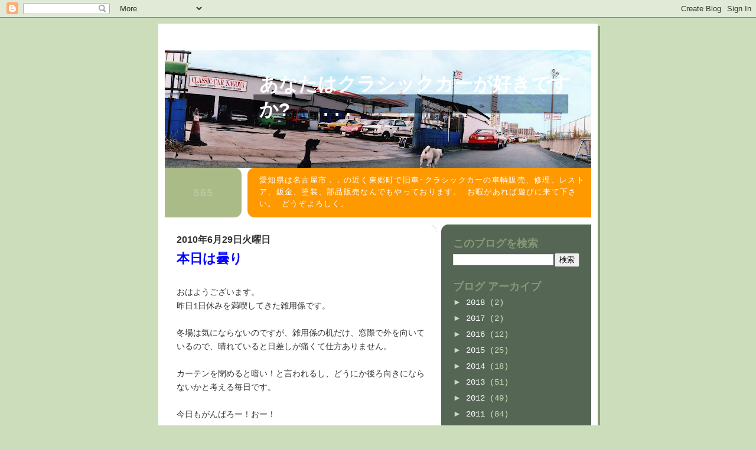

--- FILE ---
content_type: text/html; charset=UTF-8
request_url: https://nccmeeting.blogspot.com/2010/06/
body_size: 32062
content:
<!DOCTYPE html>
<html dir='ltr' xmlns='http://www.w3.org/1999/xhtml' xmlns:b='http://www.google.com/2005/gml/b' xmlns:data='http://www.google.com/2005/gml/data' xmlns:expr='http://www.google.com/2005/gml/expr'>
<head>
<link href='https://www.blogger.com/static/v1/widgets/2944754296-widget_css_bundle.css' rel='stylesheet' type='text/css'/>
<meta content='text/html; charset=UTF-8' http-equiv='Content-Type'/>
<meta content='blogger' name='generator'/>
<link href='https://nccmeeting.blogspot.com/favicon.ico' rel='icon' type='image/x-icon'/>
<link href='http://nccmeeting.blogspot.com/2010/06/' rel='canonical'/>
<link rel="alternate" type="application/atom+xml" title="あなたはクラシックカーが好きですか?&#12288;   ...&#12288;          &#12288;&#12288;&#12288;&#12288;&#12288;&#12288;&#12288;&#12288;&#12288;&#12288;&#12288; - Atom" href="https://nccmeeting.blogspot.com/feeds/posts/default" />
<link rel="alternate" type="application/rss+xml" title="あなたはクラシックカーが好きですか?&#12288;   ...&#12288;          &#12288;&#12288;&#12288;&#12288;&#12288;&#12288;&#12288;&#12288;&#12288;&#12288;&#12288; - RSS" href="https://nccmeeting.blogspot.com/feeds/posts/default?alt=rss" />
<link rel="service.post" type="application/atom+xml" title="あなたはクラシックカーが好きですか?&#12288;   ...&#12288;          &#12288;&#12288;&#12288;&#12288;&#12288;&#12288;&#12288;&#12288;&#12288;&#12288;&#12288; - Atom" href="https://draft.blogger.com/feeds/876032417318349981/posts/default" />
<!--Can't find substitution for tag [blog.ieCssRetrofitLinks]-->
<meta content='http://nccmeeting.blogspot.com/2010/06/' property='og:url'/>
<meta content='あなたはクラシックカーが好きですか?　   ...　          　　　　　　　　　　　' property='og:title'/>
<meta content='愛知県は名古屋市．．の近く東郷町で旧車･クラシックカーの車輌販売、修理、レストア、鈑金、塗装、部品販売なんでもやっております。
お暇があれば遊びに来て下さい。
どうぞよろしく。' property='og:description'/>
<title>あなたはクラシックカーが好きですか?&#12288;   ...&#12288;          &#12288;&#12288;&#12288;&#12288;&#12288;&#12288;&#12288;&#12288;&#12288;&#12288;&#12288;: 6月 2010</title>
<style id='page-skin-1' type='text/css'><!--
/*
-----------------------------------------------
Blogger Template Style
Name:     565
Date:     28 Feb 2004
Updated by: Blogger Team
----------------------------------------------- */
body {
background-color: #ccddbb;
margin:0;
font: x-small Verdana, Sans-serif;
text-align:center;
color:#333;
font-size/* */:/**/small;
font-size: /**/small;
}
/* Page Structure
----------------------------------------------- */
#outer-wrapper {
position:relative;
top:4px;
left:4px;
background: #889977;
width:744px;
margin:10px auto;
text-align:left;
font: normal normal 131% Courier, monospace;
}
#wrap2 {
position:relative;
top:-4px;
left:-4px;
background:#fff;
padding:10px;
border: 1px solid #fff;
}
#content-wrapper {
width:100%;
background-color: #fff;
}
#main-wrapper {
background: #ffffff url("https://resources.blogblog.com/blogblog/data/no565/corner_main_left.gif") no-repeat right top;
width:460px;
float:left;
color:#333333;
font-size: 85%;
word-wrap: break-word; /* fix for long text breaking sidebar float in IE */
overflow: hidden;     /* fix for long non-text content breaking IE sidebar float */
}
#main {
margin:0;
padding:15px 20px;
}
#sidebar-wrapper {
background:#556655 url("https://resources.blogblog.com/blogblog/data/no565/corner_sidebar_left.gif") no-repeat left top;
width:254px;
float:right;
padding:0;
color: #ccddbb;
font-size: 83%;
word-wrap: break-word; /* fix for long text breaking sidebar float in IE */
overflow: hidden;     /* fix for long non-text content breaking IE sidebar float */
}
#sidebar {
margin:0;
padding:2px 20px 10px;
}
#footer {
display:none;
}
/* Links
----------------------------------------------- */
a:link {
color:#338888;
text-decoration:none;
}
a:visited {
color: #777766;
text-decoration:none;
}
a:hover {
color: #777766;
text-decoration:underline;
}
a img {
border-width:0;
}
#sidebar a {
color: #ffffff;
}
#sidebar a:visited {
color: #aabb99;
}
#sidebar a:hover {
color: #aabb99;
}
/* Header
----------------------------------------------- */
#header-wrapper {
background: #fff;
padding-bottom: 4px;
position: relative;
min-height: 190px;
_height: 0px;
}
#header .titlewrapper {
background:#be4 url("https://resources.blogblog.com/blogblog/data/no565/topleft_left.gif") no-repeat left bottom;
padding-top:0;
padding-right:0;
padding-bottom:0;
padding-left:160px;
margin:0px 0px 10px 0px;
color:#fff;
width:100%;
width/* */:/**/auto;
width:auto;
_height: 0px;
min-height: 100px;
}
#header h1 {
background:url("https://resources.blogblog.com/blogblog/data/no565/bg_header.gif") no-repeat left top;
margin:0;
padding:70px 0 30px;
line-height: 97px;
font: normal bold 187% Courier, monospace;
text-transform:lowercase;
_height: 0px;
}
#header h1 a {
color:#fff;
text-decoration:none;
}
.postpage #header h1 {
padding-top:0;
background-position:0 -40px;
}
.clear { clear: both; }
/* Description
----------------------------------------------- */
#header .descriptionwrapper {
background: #ff9900 url("https://resources.blogblog.com/blogblog/data/no565/bg_desc_top_left.gif") no-repeat left top;
margin:0 0 6px;
padding:12px 0 0;
color: #ffffff;
font-size: 75%;
border-bottom: 1px solid #ffffff;
width: 100%;
}
#header .description {
background:url("https://resources.blogblog.com/blogblog/data/no565/bg_desc_bot_left.gif") no-repeat left bottom;
margin:0;
padding:0 0 12px;
display:block;
line-height: 1.6em;
text-transform:uppercase;
letter-spacing:.1em;
min-height:12px;
border-bottom: 1px solid #ffffff;
}
#header .description span {
/* To remove the word next to the description, delete the following background property */
background:url("https://resources.blogblog.com/blogblog/data/no565/temp_no.gif") no-repeat left center;
/* Keep everything below */
display:block;
padding-top:0;
padding-right:0;
padding-bottom:0;
padding-left:160px;
text-transform:uppercase;
letter-spacing:.1em;
min-height:12px;
}
.postpage #description em {
font-size:1px;
line-height:1px;
color:#ffffff;
visibility:hidden;
}
/* Posts
----------------------------------------------- */
h2.date-header {
margin:0 0 .5em;
line-height: 1.4em;
font: normal bold 112% Arial, Verdana, Sans-serif;
text-transform:lowercase;
color:#333333;
}
.post {
margin:0 0 2em;
}
.post h3 {
margin:0 0 .25em;
line-height: 1.4em;
font-weight: bold;
font-size: 150%;
color:#0000ff;
}
.post h3 a {
text-decoration:none;
color:#0000ff;
}
.post h3 a:link {
color: #0000ff;
}
.post h3 a:hover {
color: #777766;
}
.post-body {
margin:0 0 .75em;
line-height:1.6em;
}
.post-body blockquote {
line-height:1.3em;
}
.post-footer {
color:#0000ff;
text-transform:lowercase;
}
.post-footer .post-author,
.post-footer .post-timestamp {
font-style:normal;
}
.post blockquote {
margin:1em 20px;
padding:5px 0;
border:2px solid #dec;
border-width:2px 0;
}
.post blockquote p {
margin:.5em 0;
}
.post img {
border:5px solid #fff;
}
/* Comments
----------------------------------------------- */
#comments {
margin:2em 0 0;
border-top:2px solid #dec;
padding-top:1em;
}
#comments h4 {
margin:0 0 .25em;
font-weight: bold;
line-height: 1.4em;
font-size: 150%;
text-transform:lowercase;
color: #366;
}
#comments-block {
margin-top:0;
margin-right:0;
margin-bottom:1em;
margin-left:0;
line-height:1.6em;
}
.comment-author {
margin:0 0 .25em;
font-weight: bold;
line-height: 1.4em;
font-size: 112%;
text-transform:lowercase;
}
.comment-body, .comment-body p {
margin:0 0 .75em;
}
p.comment-footer {
margin:-.25em 0 2em;
}
.deleted-comment {
font-style:italic;
color:gray;
}
.feed-links {
clear: both;
line-height: 2.5em;
}
#blog-pager-newer-link {
float: left;
}
#blog-pager-older-link {
float: right;
}
#blog-pager {
text-align: center;
}
/* Sidebar
----------------------------------------------- */
.sidebar h2 {
margin:1em 0 .25em;
line-height: 1.4em;
font: normal bold 125% Helvetica, Arial, Verdana, Sans-serif;
color: #889977;
text-transform:lowercase;
}
.sidebar .widget {
margin:0 0 1.5em;
padding:0;
}
.sidebar ul {
list-style:none;
margin: 0;
padding: 0;
}
.sidebar li {
margin:0;
padding-top:0;
padding-right:0;
padding-bottom:.25em;
padding-left:20px;
text-indent:-20px;
line-height:1.4em;
}
/* Profile
----------------------------------------------- */
.profile-datablock, .profile-textblock {
margin:0 0 .75em;
line-height:1.4em;
}
.profile-img {
float: left;
margin-top: 0;
margin-right: 5px;
margin-bottom: 5px;
margin-left: 0;
border: 5px solid #889977;
}
.profile-data {
font-weight: bold;
}
/* Misc
----------------------------------------------- */
#footer-wrapper {
clear:both;
display:block;
height:1px;
margin:0;
padding:0;
font-size:1px;
line-height:1px;
}
/** Page structure tweaks for layout editor wireframe */
body#layout #outer-wrapper {
margin-top: 0;
}
body#layout #main,
body#layout #sidebar {
padding: 0;
}
body#layout #main-wrapper,
body#layout #sidebar-wrapper {
height: auto;
}

--></style>
<link href='https://draft.blogger.com/dyn-css/authorization.css?targetBlogID=876032417318349981&amp;zx=613876a2-6464-4cec-8bde-50bd6b27b97e' media='none' onload='if(media!=&#39;all&#39;)media=&#39;all&#39;' rel='stylesheet'/><noscript><link href='https://draft.blogger.com/dyn-css/authorization.css?targetBlogID=876032417318349981&amp;zx=613876a2-6464-4cec-8bde-50bd6b27b97e' rel='stylesheet'/></noscript>
<meta name='google-adsense-platform-account' content='ca-host-pub-1556223355139109'/>
<meta name='google-adsense-platform-domain' content='blogspot.com'/>

<!-- data-ad-client=ca-pub-3501540748718716 -->

</head>
<body>
<div class='navbar section' id='navbar'><div class='widget Navbar' data-version='1' id='Navbar1'><script type="text/javascript">
    function setAttributeOnload(object, attribute, val) {
      if(window.addEventListener) {
        window.addEventListener('load',
          function(){ object[attribute] = val; }, false);
      } else {
        window.attachEvent('onload', function(){ object[attribute] = val; });
      }
    }
  </script>
<div id="navbar-iframe-container"></div>
<script type="text/javascript" src="https://apis.google.com/js/platform.js"></script>
<script type="text/javascript">
      gapi.load("gapi.iframes:gapi.iframes.style.bubble", function() {
        if (gapi.iframes && gapi.iframes.getContext) {
          gapi.iframes.getContext().openChild({
              url: 'https://draft.blogger.com/navbar/876032417318349981?origin\x3dhttps://nccmeeting.blogspot.com',
              where: document.getElementById("navbar-iframe-container"),
              id: "navbar-iframe"
          });
        }
      });
    </script><script type="text/javascript">
(function() {
var script = document.createElement('script');
script.type = 'text/javascript';
script.src = '//pagead2.googlesyndication.com/pagead/js/google_top_exp.js';
var head = document.getElementsByTagName('head')[0];
if (head) {
head.appendChild(script);
}})();
</script>
</div></div>
<div id='outer-wrapper'><div id='wrap2'>
<!-- skip links for text browsers -->
<span id='skiplinks' style='display:none;'>
<a href='#main'>skip to main </a> |
      <a href='#sidebar'>skip to sidebar</a>
</span>
<div id='header-wrapper'>
<div class='header section' id='header'><div class='widget Header' data-version='1' id='Header1'>
<div id='header-inner' style='background-image: url("https://blogger.googleusercontent.com/img/b/R29vZ2xl/AVvXsEjYiif4O75iT9hByI__fVF6_tBCu_q2Bfctr8cGdzrxWUEHK2LY0NWBvaTX0XUr10TxJzGe5hRcx8Xv22WsQaypJ4TwwH5VtrsYBsBKfPS9d-Onx5bldfWdYrxbYYm6kqX6jzG51q8F-T60/s724/%E5%B7%A5%E5%A0%B402.3.jpg"); background-position: left; min-height: 251px; _height: 251px; background-repeat: no-repeat; '>
<div class='titlewrapper' style='background: transparent'>
<h1 class='title' style='background: transparent; border-width: 0px'>
<a href='https://nccmeeting.blogspot.com/'>
あなたはクラシックカーが好きですか?&#12288;   ...&#12288;          &#12288;&#12288;&#12288;&#12288;&#12288;&#12288;&#12288;&#12288;&#12288;&#12288;&#12288;
</a>
</h1>
</div>
<div class='descriptionwrapper'>
<p class='description'><span>愛知県は名古屋市&#65294;&#65294;の近く東郷町で旧車&#65381;クラシックカーの車輌販売&#12289;修理&#12289;レストア&#12289;鈑金&#12289;塗装&#12289;部品販売なんでもやっております&#12290;
お暇があれば遊びに来て下さい&#12290;
どうぞよろしく&#12290;</span></p>
</div>
</div>
</div></div>
</div>
<div id='content-wrapper'>
<div id='crosscol-wrapper' style='text-align:center'>
<div class='crosscol no-items section' id='crosscol'></div>
</div>
<div id='main-wrapper'>
<div class='main section' id='main'><div class='widget Blog' data-version='1' id='Blog1'>
<div class='blog-posts hfeed'>

          <div class="date-outer">
        
<h2 class='date-header'><span>2010年6月29日火曜日</span></h2>

          <div class="date-posts">
        
<div class='post-outer'>
<div class='post hentry'>
<a name='1990850941073493942'></a>
<h3 class='post-title entry-title'>
<a href='https://nccmeeting.blogspot.com/2010/06/blog-post_29.html'>本日は曇り</a>
</h3>
<div class='post-header'>
<div class='post-header-line-1'></div>
</div>
<div class='post-body entry-content'>
&#12288;<br />おはようございます&#12290;<br />昨日1日休みを満喫してきた雑用係です&#12290;<br /><br />冬場は気にならないのですが&#12289;雑用係の机だけ&#12289;窓際で外を向いているので&#12289;晴れていると日差しが痛くて仕方ありません&#12290;<br /><br />カーテンを閉めると暗い&#65281;と言われるし&#12289;どうにか後ろ向きにならないかと考える毎日です&#12290;<br /><br />今日もがんばろー&#65281;おー&#65281;<br /><br />
<a href='http://2bu.in/j/2493/http://nccmeeting.blogspot.com/' style='text-decoration:none;border:none;padding:0px;margine:0px;' target='_blank'><img alt="Twitter「つぶやく」ボタン" src="https://lh3.googleusercontent.com/blogger_img_proxy/AEn0k_ucmC0vEQBCX7XEQH4nHmjHVX4Dqts7-5msXtaJkxJ-J9BYzZ5Hrl2WmSuwWLS_0Q1o6mc=s0-d" style="border:none;padding:0px;margine:0px;"></a><a href='http://2bu.in/d/2493/' style='text-decoration:none;border:none;padding:0px;margine:0px;' target='_blank' title='Twitterの「つぶやき」を見る'><img alt="" src="https://lh3.googleusercontent.com/blogger_img_proxy/AEn0k_sX40k_LmVMueWCddXxll3DmSHaLJGGOlLCNgEQ-AkufKjQBWRx8d-AmTdPhKcftL4XiF16pFKPvnYhmlzDnrwwGEUNNUVJ3vzGjwWBglYnGZ-sNN-8cOU=s0-d" style="border:none;padding:0px;margine:0px;"></a>
<div style='clear: both;'></div>
</div>
<div class='post-footer'>
<div class='post-footer-line post-footer-line-1'><span class='post-comment-link'>
<a class='comment-link' href='https://draft.blogger.com/comment/fullpage/post/876032417318349981/1990850941073493942' onclick=''>0
コメント</a>
</span>
<span class='post-author vcard'>
投稿者
<span class='fn'>雑用係</span>
</span>
<span class='post-timestamp'>
時刻:
<a class='timestamp-link' href='https://nccmeeting.blogspot.com/2010/06/blog-post_29.html' rel='bookmark' title='permanent link'><abbr class='published' title='2010-06-29T11:18:00+09:00'>11:18:00</abbr></a>
</span>
<span class='post-icons'>
<span class='item-action'>
<a href='https://draft.blogger.com/email-post/876032417318349981/1990850941073493942' title='メール投稿'>
<img alt="" class="icon-action" height="13" src="//img1.blogblog.com/img/icon18_email.gif" width="18">
</a>
</span>
<span class='item-control blog-admin pid-1229863658'>
<a href='https://draft.blogger.com/post-edit.g?blogID=876032417318349981&postID=1990850941073493942&from=pencil' title='投稿を編集'>
<img alt='' class='icon-action' height='18' src='https://resources.blogblog.com/img/icon18_edit_allbkg.gif' width='18'/>
</a>
</span>
</span>
<span class='post-backlinks post-comment-link'>
</span>
</div>
<div class='post-footer-line post-footer-line-2'><span class='post-labels'>
ラベル:
<a href='https://nccmeeting.blogspot.com/search/label/%E9%9B%91%E8%AB%87' rel='tag'>雑談</a>
</span>
</div>
<div class='post-footer-line post-footer-line-3'><span class='reaction-buttons'>
</span>
</div>
</div>
</div>
</div>
<div class='inline-ad'>
<script type="text/javascript">
    google_ad_client = "ca-pub-3501540748718716";
    google_ad_host = "ca-host-pub-1556223355139109";
    google_ad_host_channel = "L0007";
    google_ad_slot = "4330460755";
    google_ad_width = 300;
    google_ad_height = 250;
</script>
<!-- nccmeeting_main_Blog1_300x250_as -->
<script type="text/javascript"
src="//pagead2.googlesyndication.com/pagead/show_ads.js">
</script>
</div>

          </div></div>
        

          <div class="date-outer">
        
<h2 class='date-header'><span>2010年6月28日月曜日</span></h2>

          <div class="date-posts">
        
<div class='post-outer'>
<div class='post hentry'>
<a name='2729109641443663256'></a>
<h3 class='post-title entry-title'>
<a href='https://nccmeeting.blogspot.com/2010/06/blog-post_28.html'>イベント用ホームページ作成中</a>
</h3>
<div class='post-header'>
<div class='post-header-line-1'></div>
</div>
<div class='post-body entry-content'>
こんばんは&#12290;<br />
思い立ったが吉日&#12290;家でコツコツと作業をしている雑用係です&#12290;<br />
<br />
ここ数週間でイベントのお問い合わせが多くなりました&#12290;<br />
少しずつ&#12289;やっつけて行かなくては終わらないので&#12289;思い立ってイベント用ホームページをつくっていました&#12290;<br />
<br />
大まかな所までは仕上がったのですが&#12289;UPするにはもう少し待っててください&#12290;<br />
<br />
申込用紙もpdfでダウンロード出来るように作成中です&#12290;<br />
<br />
でも&#12289;もうエネルギーが切れて眠たいので寝ま&#12316;&#12316;す&#12290;<br />
おやすみなさーい&#12290;<br />
<br />
明日は定休日です&#12290;<br />
遊びに来てもいませんよーー&#12290;
<a href='http://2bu.in/j/2493/http://nccmeeting.blogspot.com/' style='text-decoration:none;border:none;padding:0px;margine:0px;' target='_blank'><img alt="Twitter「つぶやく」ボタン" src="https://lh3.googleusercontent.com/blogger_img_proxy/AEn0k_ucmC0vEQBCX7XEQH4nHmjHVX4Dqts7-5msXtaJkxJ-J9BYzZ5Hrl2WmSuwWLS_0Q1o6mc=s0-d" style="border:none;padding:0px;margine:0px;"></a><a href='http://2bu.in/d/2493/' style='text-decoration:none;border:none;padding:0px;margine:0px;' target='_blank' title='Twitterの「つぶやき」を見る'><img alt="" src="https://lh3.googleusercontent.com/blogger_img_proxy/AEn0k_sX40k_LmVMueWCddXxll3DmSHaLJGGOlLCNgEQ-AkufKjQBWRx8d-AmTdPhKcftL4XiF16pFKPvnYhmlzDnrwwGEUNNUVJ3vzGjwWBglYnGZ-sNN-8cOU=s0-d" style="border:none;padding:0px;margine:0px;"></a>
<div style='clear: both;'></div>
</div>
<div class='post-footer'>
<div class='post-footer-line post-footer-line-1'><span class='post-comment-link'>
<a class='comment-link' href='https://draft.blogger.com/comment/fullpage/post/876032417318349981/2729109641443663256' onclick=''>0
コメント</a>
</span>
<span class='post-author vcard'>
投稿者
<span class='fn'>雑用係</span>
</span>
<span class='post-timestamp'>
時刻:
<a class='timestamp-link' href='https://nccmeeting.blogspot.com/2010/06/blog-post_28.html' rel='bookmark' title='permanent link'><abbr class='published' title='2010-06-28T00:31:00+09:00'>0:31:00</abbr></a>
</span>
<span class='post-icons'>
<span class='item-action'>
<a href='https://draft.blogger.com/email-post/876032417318349981/2729109641443663256' title='メール投稿'>
<img alt="" class="icon-action" height="13" src="//img1.blogblog.com/img/icon18_email.gif" width="18">
</a>
</span>
<span class='item-control blog-admin pid-1229863658'>
<a href='https://draft.blogger.com/post-edit.g?blogID=876032417318349981&postID=2729109641443663256&from=pencil' title='投稿を編集'>
<img alt='' class='icon-action' height='18' src='https://resources.blogblog.com/img/icon18_edit_allbkg.gif' width='18'/>
</a>
</span>
</span>
<span class='post-backlinks post-comment-link'>
</span>
</div>
<div class='post-footer-line post-footer-line-2'><span class='post-labels'>
ラベル:
<a href='https://nccmeeting.blogspot.com/search/label/%E3%82%A4%E3%83%99%E3%83%B3%E3%83%88' rel='tag'>イベント</a>,
<a href='https://nccmeeting.blogspot.com/search/label/%E9%9B%91%E8%AB%87' rel='tag'>雑談</a>
</span>
</div>
<div class='post-footer-line post-footer-line-3'><span class='reaction-buttons'>
</span>
</div>
</div>
</div>
</div>
<div class='inline-ad'>
<script type="text/javascript">
    google_ad_client = "ca-pub-3501540748718716";
    google_ad_host = "ca-host-pub-1556223355139109";
    google_ad_host_channel = "L0007";
    google_ad_slot = "4330460755";
    google_ad_width = 300;
    google_ad_height = 250;
</script>
<!-- nccmeeting_main_Blog1_300x250_as -->
<script type="text/javascript"
src="//pagead2.googlesyndication.com/pagead/show_ads.js">
</script>
</div>

          </div></div>
        

          <div class="date-outer">
        
<h2 class='date-header'><span>2010年6月27日日曜日</span></h2>

          <div class="date-posts">
        
<div class='post-outer'>
<div class='post hentry'>
<a name='5373571065334184015'></a>
<h3 class='post-title entry-title'>
<a href='https://nccmeeting.blogspot.com/2010/06/blog-post_7962.html'>今日のおやつ&#12290;</a>
</h3>
<div class='post-header'>
<div class='post-header-line-1'></div>
</div>
<div class='post-body entry-content'>
&#12288;<br />
こんにちは&#12290;<br />
今日もたくさんお客さんに来てもらって嬉しくなる1日です&#12290;<br />
<br />
Mさんケンメリの調子はどうですか&#65311;<br />
あまり話せなかったので聞けなかったです&#12290;<br />
久し振りに来て頂いて嬉しくなっちゃいます&#12290;<br />
<br />
休憩時間にはNさんから頂いたお土産をパクリっといただきました&#12290;<br />
<br />
<div class="separator" style="clear: both; text-align: center;"><a href="https://blogger.googleusercontent.com/img/b/R29vZ2xl/AVvXsEh1ykP1FwcTJPGkej90XJXqfQ0lmcOY0pdAkelVaKF2diIQtu7eKVhzZiYhm4gy7aJYkovM1wvZ0be4h4Sgh0q2ZpcW2J7DQuEre9BvTUz36a9DLMgsUwY30auyP0gcvgFW2z10IhQb7yu3/s1600/CIMG9486.JPG" imageanchor="1" style="margin-left: 1em; margin-right: 1em;"><img border="0" ru="true" src="https://blogger.googleusercontent.com/img/b/R29vZ2xl/AVvXsEh1ykP1FwcTJPGkej90XJXqfQ0lmcOY0pdAkelVaKF2diIQtu7eKVhzZiYhm4gy7aJYkovM1wvZ0be4h4Sgh0q2ZpcW2J7DQuEre9BvTUz36a9DLMgsUwY30auyP0gcvgFW2z10IhQb7yu3/s320/CIMG9486.JPG" /></a></div>ありがとうございます&#65374;&#65374;&#65374;&#12290;<br />
今日は&#12289;いつもかわいらしい奥さんと来てもらって埃臭い工場に花が咲きます&#12290;<br />
<br />
もう一人のNさんのお子さんも&#12289;人見知りしないカワイイ子でした&#12290;ゴレンジャーと仮面ライダーは昔も今も子供に大人気です&#12290;<br />
<br />
Kさん&#12289;イベントの申込用紙来週には...&#12290;<br />
<br />
もう一人のKさん...気をつけて帰って&#12290;<br />
<br />
て&#12289;書き出すと終わらない&#12290;<br />
他にも来ていただいたお客さんありがとうございます&#12290;<br />
<br />
<br />
今日のおやつは生八橋&#65288;あんこ入り&#65289;でした&#12290;<br />
ごちそうさまー&#65288;&#65342;人&#65342;&#65289;<br />
<br />
<br />
<br />
ポチッとありがとうございます&#12290;<br />
<a href="http://car.blogmura.com/oldcar/"><img alt="にほんブログ村 車ブログ 旧車・絶版車へ" border="0" height="31" src="https://lh3.googleusercontent.com/blogger_img_proxy/AEn0k_sh6kThH9JKzGjefqIQguODVbf0GJQd3UsAxR3vwdnkIlaLYDmsyoGXwVMs8WS2_kWWNmOZDFPLc2rOETJfONvEMtV_amhKrDSM6o4DTFXdsmDSMD-yDWE=s0-d" width="88"></a><br />
新和自動車&#65286;クラシックカーナゴヤ <br />
<a href="http://www.n-classiccar-jp.com/">http://www.n-classiccar-jp.com/</a> <br />
<a href="mailto:ccnagoya@gmail.com">ccnagoya@gmail.com</a> <br />
<span style="color: magenta;">NAGOYA CLASSIC CAR MEETING 2010 </span><br />
<span style="color: magenta;">平成22年11月7日&#65288;日曜日&#65289; </span><br />
<span style="color: magenta;">開催決定!!&#12288;詳細は後日 </span><br />
<span style="color: magenta;">ご参加&#12539;ご来場お待ちしています&#65281;</span><br />
&nbsp;旧車販売&#12539;旧車パーツ販売&#12539;メンテナンス&#12539;修理<br />
&nbsp;キャブレターセッティング&#12539;オーバーホール<br />
&nbsp;エンジンセッティング&#12539;オーバーホール<br />
&nbsp;レストア&#12539;鈑金&#12539;塗装&#12539;サビ取り&#12539;部分塗装&#12539;全塗装<br />
&nbsp;部品磨き&#12539;メッキ加工<br />
&#12288; 旧車に関すること&#12289;なんでもご相談下さい&#12290;
<a href='http://2bu.in/j/2493/http://nccmeeting.blogspot.com/' style='text-decoration:none;border:none;padding:0px;margine:0px;' target='_blank'><img alt="Twitter「つぶやく」ボタン" src="https://lh3.googleusercontent.com/blogger_img_proxy/AEn0k_ucmC0vEQBCX7XEQH4nHmjHVX4Dqts7-5msXtaJkxJ-J9BYzZ5Hrl2WmSuwWLS_0Q1o6mc=s0-d" style="border:none;padding:0px;margine:0px;"></a><a href='http://2bu.in/d/2493/' style='text-decoration:none;border:none;padding:0px;margine:0px;' target='_blank' title='Twitterの「つぶやき」を見る'><img alt="" src="https://lh3.googleusercontent.com/blogger_img_proxy/AEn0k_sX40k_LmVMueWCddXxll3DmSHaLJGGOlLCNgEQ-AkufKjQBWRx8d-AmTdPhKcftL4XiF16pFKPvnYhmlzDnrwwGEUNNUVJ3vzGjwWBglYnGZ-sNN-8cOU=s0-d" style="border:none;padding:0px;margine:0px;"></a>
<div style='clear: both;'></div>
</div>
<div class='post-footer'>
<div class='post-footer-line post-footer-line-1'><span class='post-comment-link'>
<a class='comment-link' href='https://draft.blogger.com/comment/fullpage/post/876032417318349981/5373571065334184015' onclick=''>0
コメント</a>
</span>
<span class='post-author vcard'>
投稿者
<span class='fn'>雑用係</span>
</span>
<span class='post-timestamp'>
時刻:
<a class='timestamp-link' href='https://nccmeeting.blogspot.com/2010/06/blog-post_7962.html' rel='bookmark' title='permanent link'><abbr class='published' title='2010-06-27T15:51:00+09:00'>15:51:00</abbr></a>
</span>
<span class='post-icons'>
<span class='item-action'>
<a href='https://draft.blogger.com/email-post/876032417318349981/5373571065334184015' title='メール投稿'>
<img alt="" class="icon-action" height="13" src="//img1.blogblog.com/img/icon18_email.gif" width="18">
</a>
</span>
<span class='item-control blog-admin pid-1229863658'>
<a href='https://draft.blogger.com/post-edit.g?blogID=876032417318349981&postID=5373571065334184015&from=pencil' title='投稿を編集'>
<img alt='' class='icon-action' height='18' src='https://resources.blogblog.com/img/icon18_edit_allbkg.gif' width='18'/>
</a>
</span>
</span>
<span class='post-backlinks post-comment-link'>
</span>
</div>
<div class='post-footer-line post-footer-line-2'><span class='post-labels'>
ラベル:
<a href='https://nccmeeting.blogspot.com/search/label/%E9%9B%91%E8%AB%87' rel='tag'>雑談</a>
</span>
</div>
<div class='post-footer-line post-footer-line-3'><span class='reaction-buttons'>
</span>
</div>
</div>
</div>
</div>
<div class='inline-ad'>
<script type="text/javascript">
    google_ad_client = "ca-pub-3501540748718716";
    google_ad_host = "ca-host-pub-1556223355139109";
    google_ad_host_channel = "L0007";
    google_ad_slot = "4330460755";
    google_ad_width = 300;
    google_ad_height = 250;
</script>
<!-- nccmeeting_main_Blog1_300x250_as -->
<script type="text/javascript"
src="//pagead2.googlesyndication.com/pagead/show_ads.js">
</script>
</div>
<div class='post-outer'>
<div class='post hentry'>
<a name='3556407977951815969'></a>
<h3 class='post-title entry-title'>
<a href='https://nccmeeting.blogspot.com/2010/06/blog-post_27.html'>雨です</a>
</h3>
<div class='post-header'>
<div class='post-header-line-1'></div>
</div>
<div class='post-body entry-content'>
&#12288;<br />おはようございます&#12290;<br /><br />今日は雨のスタートです&#12290;<br />梅雨に雨が降るのは仕方が無いです&#12290;<br />クロックスのサンダルを履いて水溜りを歩いたら靴下が濡れるのも仕方の無いことだと納得している雑用係です&#12290;<br /><br />さぁ今日も一日がんばりまーす&#12290;<br /><br />
<a href='http://2bu.in/j/2493/http://nccmeeting.blogspot.com/' style='text-decoration:none;border:none;padding:0px;margine:0px;' target='_blank'><img alt="Twitter「つぶやく」ボタン" src="https://lh3.googleusercontent.com/blogger_img_proxy/AEn0k_ucmC0vEQBCX7XEQH4nHmjHVX4Dqts7-5msXtaJkxJ-J9BYzZ5Hrl2WmSuwWLS_0Q1o6mc=s0-d" style="border:none;padding:0px;margine:0px;"></a><a href='http://2bu.in/d/2493/' style='text-decoration:none;border:none;padding:0px;margine:0px;' target='_blank' title='Twitterの「つぶやき」を見る'><img alt="" src="https://lh3.googleusercontent.com/blogger_img_proxy/AEn0k_sX40k_LmVMueWCddXxll3DmSHaLJGGOlLCNgEQ-AkufKjQBWRx8d-AmTdPhKcftL4XiF16pFKPvnYhmlzDnrwwGEUNNUVJ3vzGjwWBglYnGZ-sNN-8cOU=s0-d" style="border:none;padding:0px;margine:0px;"></a>
<div style='clear: both;'></div>
</div>
<div class='post-footer'>
<div class='post-footer-line post-footer-line-1'><span class='post-comment-link'>
<a class='comment-link' href='https://draft.blogger.com/comment/fullpage/post/876032417318349981/3556407977951815969' onclick=''>0
コメント</a>
</span>
<span class='post-author vcard'>
投稿者
<span class='fn'>雑用係</span>
</span>
<span class='post-timestamp'>
時刻:
<a class='timestamp-link' href='https://nccmeeting.blogspot.com/2010/06/blog-post_27.html' rel='bookmark' title='permanent link'><abbr class='published' title='2010-06-27T09:36:00+09:00'>9:36:00</abbr></a>
</span>
<span class='post-icons'>
<span class='item-action'>
<a href='https://draft.blogger.com/email-post/876032417318349981/3556407977951815969' title='メール投稿'>
<img alt="" class="icon-action" height="13" src="//img1.blogblog.com/img/icon18_email.gif" width="18">
</a>
</span>
<span class='item-control blog-admin pid-1229863658'>
<a href='https://draft.blogger.com/post-edit.g?blogID=876032417318349981&postID=3556407977951815969&from=pencil' title='投稿を編集'>
<img alt='' class='icon-action' height='18' src='https://resources.blogblog.com/img/icon18_edit_allbkg.gif' width='18'/>
</a>
</span>
</span>
<span class='post-backlinks post-comment-link'>
</span>
</div>
<div class='post-footer-line post-footer-line-2'><span class='post-labels'>
ラベル:
<a href='https://nccmeeting.blogspot.com/search/label/%E9%9B%91%E8%AB%87' rel='tag'>雑談</a>
</span>
</div>
<div class='post-footer-line post-footer-line-3'><span class='reaction-buttons'>
</span>
</div>
</div>
</div>
</div>

          </div></div>
        

          <div class="date-outer">
        
<h2 class='date-header'><span>2010年6月26日土曜日</span></h2>

          <div class="date-posts">
        
<div class='post-outer'>
<div class='post hentry'>
<a name='7071467605848696764'></a>
<h3 class='post-title entry-title'>
<a href='https://nccmeeting.blogspot.com/2010/06/3.html'>ハコスカ完成までの道のり&#12288;その3</a>
</h3>
<div class='post-header'>
<div class='post-header-line-1'></div>
</div>
<div class='post-body entry-content'>
こんにちは&#12290;<br />
朝一旦止んだ雨が&#12289;その後降り続いています&#12290;<br />
雑用係は今日も&#12289;コツコツと雑用をこなしています&#12290;<br />
<br />
さて&#12290;先日からのハコスカの続き&#12290;<br />
オーナー様が来る前に&#12289;ブログに載せてビックリさせようと企むも&#12289;全て空振りに終わっている体たらくです&#12290;<br />
<br />
気を取り直して&#12290;<br />
<br />
その1で&#12289;エンジンルームを紹介させていただきました&#12290;<br />
が&#12289;その後&#12290;<br />
<br />
<br />
<div class="separator" style="clear: both; text-align: center;"><a href="https://blogger.googleusercontent.com/img/b/R29vZ2xl/AVvXsEj0TjDJNrUssKScV4_qzSpuAjOP1Z9hWrTEfsPdwk7mrH1KPHwszSlNXF_afND4ieYNzmWuJakDy7nm0T6QVFt1jQNGWwtyK0UCkDNcCvo0H11TQr1aEUA4Yj4olmu9anL1uirUtC_sqHiJ/s1600/CIMG9324.JPG" imageanchor="1" style="margin-left: 1em; margin-right: 1em;"><img border="0" ru="true" src="https://blogger.googleusercontent.com/img/b/R29vZ2xl/AVvXsEj0TjDJNrUssKScV4_qzSpuAjOP1Z9hWrTEfsPdwk7mrH1KPHwszSlNXF_afND4ieYNzmWuJakDy7nm0T6QVFt1jQNGWwtyK0UCkDNcCvo0H11TQr1aEUA4Yj4olmu9anL1uirUtC_sqHiJ/s320/CIMG9324.JPG" /></a></div>こんなにスカスカだったエンジンルームに...&#12290;<br />
<br />
<br />
<div class="separator" style="clear: both; text-align: center;"><a href="https://blogger.googleusercontent.com/img/b/R29vZ2xl/AVvXsEjIkvj1mw196mFb4mJTKjmXlHgl1B3_p7YhZAEw3IB0VYvTahw75c49v95jL5y-GY6FL5TyOzNf7vy2sVi5kW7s2xYsC2BGm6GWHImeuix0hbl6PRvX7xY8Htl5kv97ZBHlAdrYS5QCo8Wq/s1600/CIMG9462.JPG" imageanchor="1" style="margin-left: 1em; margin-right: 1em;"><img border="0" ru="true" src="https://blogger.googleusercontent.com/img/b/R29vZ2xl/AVvXsEjIkvj1mw196mFb4mJTKjmXlHgl1B3_p7YhZAEw3IB0VYvTahw75c49v95jL5y-GY6FL5TyOzNf7vy2sVi5kW7s2xYsC2BGm6GWHImeuix0hbl6PRvX7xY8Htl5kv97ZBHlAdrYS5QCo8Wq/s320/CIMG9462.JPG" /></a></div><div class="separator" style="clear: both; text-align: center;">コンデンサーが付いたと思ったら&#12289;そのうちラジエターも付いていて写真を撮ろうと思ってるうちに作業はグングン進んじゃいました&#12290;</div><div class="separator" style="clear: both; text-align: center;"><br />
</div><div class="separator" style="clear: both; text-align: center;">で&#12289;気が付けばこんな状態&#12290;</div><div class="separator" style="clear: both; text-align: center;"><br />
</div><div class="separator" style="clear: both; text-align: center;"><a href="https://blogger.googleusercontent.com/img/b/R29vZ2xl/AVvXsEiwuGUcxvToBOIyLoNx6iZvr38WvyTRDHMVPBejEzYzfsEuRpgIeBKBskAU6U4wD4S-l-4B_DUTF2DEt0bi42LqcCy4UVRyUd8V9p6J4HCtx0GpEDuiMbjUrOEO77a0unhuEpOwlyFpMxAg/s1600/CIMG9474.JPG" imageanchor="1" style="margin-left: 1em; margin-right: 1em;"><img border="0" ru="true" src="https://blogger.googleusercontent.com/img/b/R29vZ2xl/AVvXsEiwuGUcxvToBOIyLoNx6iZvr38WvyTRDHMVPBejEzYzfsEuRpgIeBKBskAU6U4wD4S-l-4B_DUTF2DEt0bi42LqcCy4UVRyUd8V9p6J4HCtx0GpEDuiMbjUrOEO77a0unhuEpOwlyFpMxAg/s320/CIMG9474.JPG" /></a></div><div class="separator" style="clear: both; text-align: center;"><br />
</div><div class="separator" style="clear: both; text-align: center;">インマニが付いていたなー&#12290;と思ったら&#12289;SOLEXキャブレターも付いてK&amp;Nのエアクリーナも&#12290;</div><div class="separator" style="clear: both; text-align: center;">プラグコードはオーナー様のこだわりのブルーのウルトラプラグコード&#12290;</div><div class="separator" style="clear: both; text-align: left;"><br />
</div><div class="separator" style="clear: both; text-align: left;">エンジンルームが賑やかになって&#12289;なんと&#65281;エンジンが掛かりました&#12290;</div>スタッフが付きっ切りで頑張っていますもん&#12290;<br />
<br />
でも&#12289;まだまだもう少し完成までの道のりは遠い?!<br />
<br />
続きは来週&#65281;<br />
<br />
<br />
ポチッと応援よろしくでーす&#12290;<br />
<a href="http://car.blogmura.com/oldcar/"><img alt="にほんブログ村 車ブログ 旧車・絶版車へ" border="0" height="31" src="https://lh3.googleusercontent.com/blogger_img_proxy/AEn0k_sh6kThH9JKzGjefqIQguODVbf0GJQd3UsAxR3vwdnkIlaLYDmsyoGXwVMs8WS2_kWWNmOZDFPLc2rOETJfONvEMtV_amhKrDSM6o4DTFXdsmDSMD-yDWE=s0-d" width="88"></a><br />
<br />
新和自動車&#65286;クラシックカーナゴヤ<br />
http://www.n-classiccar-jp.com<br />
ccnagoya@gmail.com<br />
<span style="color: magenta;">NAGOYA CLASSIC CAR MEETING 2010&nbsp;</span><br />
<div style="color: magenta;">平成22年11月7日&#65288;日曜日&#65289;&nbsp;</div><div style="color: magenta;">開催決定!!&#12288;詳細は後日&nbsp;</div><div style="color: magenta;">ご参加&#12539;ご来場お待ちしています&#65281;</div>旧車販売&#12539;旧車パーツ販売&#12539;メンテナンス&#12539;修理<br />
キャブレターセッティング&#12539;オーバーホール<br />
エンジンセッティング&#12539;オーバーホール<br />
レストア&#12539;鈑金&#12539;塗装&#12539;サビ取り&#12539;部分塗装&#12539;全塗装<br />
部品磨き&#12539;メッキ加工<br />
旧車に関すること&#12289;なんでもご相談下さい&#12290;
<a href='http://2bu.in/j/2493/http://nccmeeting.blogspot.com/' style='text-decoration:none;border:none;padding:0px;margine:0px;' target='_blank'><img alt="Twitter「つぶやく」ボタン" src="https://lh3.googleusercontent.com/blogger_img_proxy/AEn0k_ucmC0vEQBCX7XEQH4nHmjHVX4Dqts7-5msXtaJkxJ-J9BYzZ5Hrl2WmSuwWLS_0Q1o6mc=s0-d" style="border:none;padding:0px;margine:0px;"></a><a href='http://2bu.in/d/2493/' style='text-decoration:none;border:none;padding:0px;margine:0px;' target='_blank' title='Twitterの「つぶやき」を見る'><img alt="" src="https://lh3.googleusercontent.com/blogger_img_proxy/AEn0k_sX40k_LmVMueWCddXxll3DmSHaLJGGOlLCNgEQ-AkufKjQBWRx8d-AmTdPhKcftL4XiF16pFKPvnYhmlzDnrwwGEUNNUVJ3vzGjwWBglYnGZ-sNN-8cOU=s0-d" style="border:none;padding:0px;margine:0px;"></a>
<div style='clear: both;'></div>
</div>
<div class='post-footer'>
<div class='post-footer-line post-footer-line-1'><span class='post-comment-link'>
<a class='comment-link' href='https://draft.blogger.com/comment/fullpage/post/876032417318349981/7071467605848696764' onclick=''>0
コメント</a>
</span>
<span class='post-author vcard'>
投稿者
<span class='fn'>雑用係</span>
</span>
<span class='post-timestamp'>
時刻:
<a class='timestamp-link' href='https://nccmeeting.blogspot.com/2010/06/3.html' rel='bookmark' title='permanent link'><abbr class='published' title='2010-06-26T18:05:00+09:00'>18:05:00</abbr></a>
</span>
<span class='post-icons'>
<span class='item-action'>
<a href='https://draft.blogger.com/email-post/876032417318349981/7071467605848696764' title='メール投稿'>
<img alt="" class="icon-action" height="13" src="//img1.blogblog.com/img/icon18_email.gif" width="18">
</a>
</span>
<span class='item-control blog-admin pid-1229863658'>
<a href='https://draft.blogger.com/post-edit.g?blogID=876032417318349981&postID=7071467605848696764&from=pencil' title='投稿を編集'>
<img alt='' class='icon-action' height='18' src='https://resources.blogblog.com/img/icon18_edit_allbkg.gif' width='18'/>
</a>
</span>
</span>
<span class='post-backlinks post-comment-link'>
</span>
</div>
<div class='post-footer-line post-footer-line-2'><span class='post-labels'>
ラベル:
<a href='https://nccmeeting.blogspot.com/search/label/%E3%83%8B%E3%83%83%E3%82%B5%E3%83%B3' rel='tag'>ニッサン</a>,
<a href='https://nccmeeting.blogspot.com/search/label/%E4%BD%9C%E6%A5%AD' rel='tag'>作業</a>
</span>
</div>
<div class='post-footer-line post-footer-line-3'><span class='reaction-buttons'>
</span>
</div>
</div>
</div>
</div>
<div class='post-outer'>
<div class='post hentry'>
<a name='38092112206184194'></a>
<h3 class='post-title entry-title'>
<a href='https://nccmeeting.blogspot.com/2010/06/blog-post_26.html'>曇りです</a>
</h3>
<div class='post-header'>
<div class='post-header-line-1'></div>
</div>
<div class='post-body entry-content'>
おはようございます&#12290;<br />
現在私から見える範囲の天気は曇りです&#12290;<br />
朝は少し降っていましたが&#12289;今は上がっています&#12290;今日は降ったり止んだりでしょうか&#12290;<br />
<br />
雑用係は朝一に外の草むしりをしてきて&#12289;蒸し暑いです&#12290;<br />
草を根っこからどんどん抜いていたら&#12289;どうやらアリの巣があったらしく&#12289;卵を抱えたアリ達が右往左往吹き出てきたので&#12289;ごめんね&#12290;と思うと同時に数の多さに少し寒気が走ったので&#12289;早々に終了してきました&#12290;<br />
アリたちには悪いことをしてしまった...&#12290;<br />
<br />
今日は&#12289;サボっていた分ブログ更新するつもりです&#12290;<br />
<br />
では&#12290;一旦終わります&#12290;<br />
<br />
<br />
<br />
ポチッと応援宜しくです&#65281;<br />
<a href="http://car.blogmura.com/oldcar/"><img alt="にほんブログ村 車ブログ 旧車・絶版車へ" border="0" height="31" src="https://lh3.googleusercontent.com/blogger_img_proxy/AEn0k_sh6kThH9JKzGjefqIQguODVbf0GJQd3UsAxR3vwdnkIlaLYDmsyoGXwVMs8WS2_kWWNmOZDFPLc2rOETJfONvEMtV_amhKrDSM6o4DTFXdsmDSMD-yDWE=s0-d" width="88"></a><br />
<br />
新和自動車&#65286;クラシックカーナゴヤ<br />
&nbsp;http://www.n-classiccar-jp.com<br />
ccnagoya@gmail.com<br />
<span style="color: magenta;">NAGOYA CLASSIC CAR MEETING 2010</span><br />
<div style="color: magenta;">平成22年11月7日&#65288;日曜日&#65289;</div><div style="color: magenta;">開催決定!!&#12288;詳細は後日</div><div style="color: magenta;">ご参加&#12539;ご来場お待ちしています&#65281;</div>旧車販売&#12539;旧車パーツ販売&#12539;メンテナンス&#12539;修理<br />
キャブレターセッティング&#12539;オーバーホール<br />
エンジンセッティング&#12539;オーバーホール<br />
レストア&#12539;鈑金&#12539;塗装&#12539;サビ取り&#12539;部分塗装&#12539;全塗装<br />
部品磨き&#12539;メッキ加工<br />
旧車に関すること&#12289;なんでもご相談下さい&#12290;
<a href='http://2bu.in/j/2493/http://nccmeeting.blogspot.com/' style='text-decoration:none;border:none;padding:0px;margine:0px;' target='_blank'><img alt="Twitter「つぶやく」ボタン" src="https://lh3.googleusercontent.com/blogger_img_proxy/AEn0k_ucmC0vEQBCX7XEQH4nHmjHVX4Dqts7-5msXtaJkxJ-J9BYzZ5Hrl2WmSuwWLS_0Q1o6mc=s0-d" style="border:none;padding:0px;margine:0px;"></a><a href='http://2bu.in/d/2493/' style='text-decoration:none;border:none;padding:0px;margine:0px;' target='_blank' title='Twitterの「つぶやき」を見る'><img alt="" src="https://lh3.googleusercontent.com/blogger_img_proxy/AEn0k_sX40k_LmVMueWCddXxll3DmSHaLJGGOlLCNgEQ-AkufKjQBWRx8d-AmTdPhKcftL4XiF16pFKPvnYhmlzDnrwwGEUNNUVJ3vzGjwWBglYnGZ-sNN-8cOU=s0-d" style="border:none;padding:0px;margine:0px;"></a>
<div style='clear: both;'></div>
</div>
<div class='post-footer'>
<div class='post-footer-line post-footer-line-1'><span class='post-comment-link'>
<a class='comment-link' href='https://draft.blogger.com/comment/fullpage/post/876032417318349981/38092112206184194' onclick=''>0
コメント</a>
</span>
<span class='post-author vcard'>
投稿者
<span class='fn'>雑用係</span>
</span>
<span class='post-timestamp'>
時刻:
<a class='timestamp-link' href='https://nccmeeting.blogspot.com/2010/06/blog-post_26.html' rel='bookmark' title='permanent link'><abbr class='published' title='2010-06-26T10:29:00+09:00'>10:29:00</abbr></a>
</span>
<span class='post-icons'>
<span class='item-action'>
<a href='https://draft.blogger.com/email-post/876032417318349981/38092112206184194' title='メール投稿'>
<img alt="" class="icon-action" height="13" src="//img1.blogblog.com/img/icon18_email.gif" width="18">
</a>
</span>
<span class='item-control blog-admin pid-1229863658'>
<a href='https://draft.blogger.com/post-edit.g?blogID=876032417318349981&postID=38092112206184194&from=pencil' title='投稿を編集'>
<img alt='' class='icon-action' height='18' src='https://resources.blogblog.com/img/icon18_edit_allbkg.gif' width='18'/>
</a>
</span>
</span>
<span class='post-backlinks post-comment-link'>
</span>
</div>
<div class='post-footer-line post-footer-line-2'><span class='post-labels'>
ラベル:
<a href='https://nccmeeting.blogspot.com/search/label/%E9%9B%91%E8%AB%87' rel='tag'>雑談</a>
</span>
</div>
<div class='post-footer-line post-footer-line-3'><span class='reaction-buttons'>
</span>
</div>
</div>
</div>
</div>

          </div></div>
        

          <div class="date-outer">
        
<h2 class='date-header'><span>2010年6月25日金曜日</span></h2>

          <div class="date-posts">
        
<div class='post-outer'>
<div class='post hentry'>
<a name='7192871677947823434'></a>
<h3 class='post-title entry-title'>
<a href='https://nccmeeting.blogspot.com/2010/06/blog-post_2453.html'>新着 入庫情報</a>
</h3>
<div class='post-header'>
<div class='post-header-line-1'></div>
</div>
<div class='post-body entry-content'>
突然ですが&#12289;今日突然販売車の入庫があったので&#12289;一早くお知らせ&#12290;<br />
<br />
珍しく外車です&#12290;<br />
<br />
ボルボの1800E <br />
1972年製です&#12290;<br />
エンジンは2000cc<br />
<br />
全オーナーさんがレストアをして大事に乗っていたものです&#12290;<br />
<br />
今は手元に写真を用意できないので&#12289;明日載せます&#65281;<br />
(明日はちゃんとブログ書きますよーー...たぶん&#12290;(^&#9671;^;)<br />
では&#12290;<br />
<br />
ポチッと応援&#12289;よろしくです&#65281;<br />
<a href="http://car.blogmura.com/oldcar/"><img alt="にほんブログ村 車ブログ 旧車・絶版車へ" border="0" height="31" src="https://lh3.googleusercontent.com/blogger_img_proxy/AEn0k_sh6kThH9JKzGjefqIQguODVbf0GJQd3UsAxR3vwdnkIlaLYDmsyoGXwVMs8WS2_kWWNmOZDFPLc2rOETJfONvEMtV_amhKrDSM6o4DTFXdsmDSMD-yDWE=s0-d" width="88"></a><br />
<br />
新和自動車&#65286;クラシックカーナゴヤ<br />
&nbsp;http://www.n-classiccar-jp.com<br />
ccnagoya@gmail.com<br />
<span style="color: magenta;">NAGOYA CLASSIC CAR MEETING 2010</span><br />
<div style="color: magenta;">平成22年11月7日&#65288;日曜日&#65289;</div><div style="color: magenta;">開催決定!!&#12288;詳細は後日</div><div style="color: magenta;">ご参加&#12539;ご来場お待ちしています&#65281;</div>旧車販売&#12539;旧車パーツ販売&#12539;メンテナンス&#12539;修理<br />
キャブレターセッティング&#12539;オーバーホール<br />
エンジンセッティング&#12539;オーバーホール<br />
レストア&#12539;鈑金&#12539;塗装&#12539;サビ取り&#12539;部分塗装&#12539;全塗装<br />
部品磨き&#12539;メッキ加工<br />
旧車に関すること&#12289;なんでもご相談下さい&#12290;
<a href='http://2bu.in/j/2493/http://nccmeeting.blogspot.com/' style='text-decoration:none;border:none;padding:0px;margine:0px;' target='_blank'><img alt="Twitter「つぶやく」ボタン" src="https://lh3.googleusercontent.com/blogger_img_proxy/AEn0k_ucmC0vEQBCX7XEQH4nHmjHVX4Dqts7-5msXtaJkxJ-J9BYzZ5Hrl2WmSuwWLS_0Q1o6mc=s0-d" style="border:none;padding:0px;margine:0px;"></a><a href='http://2bu.in/d/2493/' style='text-decoration:none;border:none;padding:0px;margine:0px;' target='_blank' title='Twitterの「つぶやき」を見る'><img alt="" src="https://lh3.googleusercontent.com/blogger_img_proxy/AEn0k_sX40k_LmVMueWCddXxll3DmSHaLJGGOlLCNgEQ-AkufKjQBWRx8d-AmTdPhKcftL4XiF16pFKPvnYhmlzDnrwwGEUNNUVJ3vzGjwWBglYnGZ-sNN-8cOU=s0-d" style="border:none;padding:0px;margine:0px;"></a>
<div style='clear: both;'></div>
</div>
<div class='post-footer'>
<div class='post-footer-line post-footer-line-1'><span class='post-comment-link'>
<a class='comment-link' href='https://draft.blogger.com/comment/fullpage/post/876032417318349981/7192871677947823434' onclick=''>0
コメント</a>
</span>
<span class='post-author vcard'>
投稿者
<span class='fn'>雑用係</span>
</span>
<span class='post-timestamp'>
時刻:
<a class='timestamp-link' href='https://nccmeeting.blogspot.com/2010/06/blog-post_2453.html' rel='bookmark' title='permanent link'><abbr class='published' title='2010-06-25T19:16:00+09:00'>19:16:00</abbr></a>
</span>
<span class='post-icons'>
<span class='item-action'>
<a href='https://draft.blogger.com/email-post/876032417318349981/7192871677947823434' title='メール投稿'>
<img alt="" class="icon-action" height="13" src="//img1.blogblog.com/img/icon18_email.gif" width="18">
</a>
</span>
<span class='item-control blog-admin pid-1229863658'>
<a href='https://draft.blogger.com/post-edit.g?blogID=876032417318349981&postID=7192871677947823434&from=pencil' title='投稿を編集'>
<img alt='' class='icon-action' height='18' src='https://resources.blogblog.com/img/icon18_edit_allbkg.gif' width='18'/>
</a>
</span>
</span>
<span class='post-backlinks post-comment-link'>
</span>
</div>
<div class='post-footer-line post-footer-line-2'><span class='post-labels'>
ラベル:
<a href='https://nccmeeting.blogspot.com/search/label/%E5%A4%96%E8%BB%8A' rel='tag'>外車</a>,
<a href='https://nccmeeting.blogspot.com/search/label/%E5%9C%A8%E5%BA%AB%E8%BB%8A' rel='tag'>在庫車</a>
</span>
</div>
<div class='post-footer-line post-footer-line-3'><span class='reaction-buttons'>
</span>
</div>
</div>
</div>
</div>
<div class='post-outer'>
<div class='post hentry'>
<a name='1063132052885145750'></a>
<h3 class='post-title entry-title'>
<a href='https://nccmeeting.blogspot.com/2010/06/blog-post_25.html'>あれから何日経つのでしょう&#12290;</a>
</h3>
<div class='post-header'>
<div class='post-header-line-1'></div>
</div>
<div class='post-body entry-content'>
こんにちは&#12290;<br />
今回のサッカーは殆どリアルタイムで見ていない雑用係です&#12290;<br />
今日も日本はやってくれました&#12290;デンマークに3-1だって&#12290;<br />
本田&#12539;遠藤&#12539;岡崎のGoolも良いけど&#12289;雑用係は川島&#12290;<br />
まだまだ未熟な感じもあるけれど&#12289;あの気迫が素晴らしい&#12290;<br />
いやいや&#12290;きっと他のメンバーもいい動きしていたはず...&#12290;<br />
録画を見るのが楽しみです&#12290;<br />
そう&#12290;雑用係はリアルタイムよりも録画派なのです&#12290;<br />
<br />
さて&#12290;先週の土曜日のブログを途中でぶった切ってしまって以来&#12289;戻ることができませんでした&#12290;<br />
明日&#65281;とか&#12289;思いっきり書いちゃってるのに...&#12290;<br />
消してしまおうかとも思いましたが&#12289;自分への戒めの為に残しておこう&#12290;<br />
<br />
そんなこんなで&#12289;先日の続きです&#12290;<br />
<br />
えーと&#12290;どこまで書いたかな&#65311;<br />
<br />
つまり&#12289;内張りやシートにも歴史があるんです&#12290;<br />
いいも悪いも&#12289;ヘタリや破れもあったりします&#12290;<br />
<br />
そこで!!<br />
思い切って張り替えるのはどうですか&#65311;と言うお話です&#12290;<br />
<br />
で&#12289;今回シートの&#8221;日焼け&#8221;が気になる&#12290;<br />
と&#12289;言うお客さんからの依頼でシートを張り替えることになったので紹介&#12290;<br />
<br />
<br />
<div class="separator" style="clear: both; text-align: center;"><a href="https://blogger.googleusercontent.com/img/b/R29vZ2xl/AVvXsEhEvhv-M43Z4hRJDwi9ubwu-QUAHiUIu-3RRR2_5O1fw_VHtAqNi-aEUQ0VojwR2YRSao_3lZawH7XiOLM7Pb8MsgQ-yj4SMbpSiTKLz5rxxbKlxTP5l8E4Xuez5oBXeKT7ylBdAs0LYNjq/s1600/CIMG7840.JPG" imageanchor="1" style="margin-left: 1em; margin-right: 1em;"><img border="0" ru="true" src="https://blogger.googleusercontent.com/img/b/R29vZ2xl/AVvXsEhEvhv-M43Z4hRJDwi9ubwu-QUAHiUIu-3RRR2_5O1fw_VHtAqNi-aEUQ0VojwR2YRSao_3lZawH7XiOLM7Pb8MsgQ-yj4SMbpSiTKLz5rxxbKlxTP5l8E4Xuez5oBXeKT7ylBdAs0LYNjq/s320/CIMG7840.JPG" /></a></div><div class="separator" style="clear: both; text-align: center;">これは元のシートの状態です&#12290;</div><div class="separator" style="clear: both; text-align: center;">大きな破れなどは無いのですが&#12289;指摘のように日に焼けて全体的に白っぽくなっています&#12290;</div><div class="separator" style="clear: both; text-align: center;"><br />
</div><div class="separator" style="clear: both; text-align: center;"><br />
</div><div class="separator" style="clear: both; text-align: center;"><a href="https://blogger.googleusercontent.com/img/b/R29vZ2xl/AVvXsEjDBB4uFGhtc1qv1DBSTwBK_RfjeE6MrdMOz0DqyFLPteJgMSDOb0sZ_arnDV4Y9NM-K0ALvr4a0KPdPa3mIem7RTYK1moIG6loC1B3SalGKg6PEtMwPb-IKLtpglNCUoz94vZzA0863Trk/s1600/CIMG9361.JPG" imageanchor="1" style="margin-left: 1em; margin-right: 1em;"><img border="0" ru="true" src="https://blogger.googleusercontent.com/img/b/R29vZ2xl/AVvXsEjDBB4uFGhtc1qv1DBSTwBK_RfjeE6MrdMOz0DqyFLPteJgMSDOb0sZ_arnDV4Y9NM-K0ALvr4a0KPdPa3mIem7RTYK1moIG6loC1B3SalGKg6PEtMwPb-IKLtpglNCUoz94vZzA0863Trk/s320/CIMG9361.JPG" /></a></div><div class="separator" style="clear: both; text-align: center;"><br />
</div><div class="separator" style="clear: both; text-align: center;">以前より&#12289;少し高級感のある赤茶色になって戻ってきました&#12290;</div><div class="separator" style="clear: both; text-align: center;">一部分の張替もできるのですが&#12289;今回は全張替え&#12290;</div><div class="separator" style="clear: both; text-align: center;"><br />
</div><div class="separator" style="clear: both; text-align: center;">もちろん&#12289;シートのタイコ&#65288;中のクッション&#65289;も新品に変えてあるので&#12289;すわり心地も良いんですよ&#12290;</div><div class="separator" style="clear: both; text-align: center;"><br />
</div><div class="separator" style="clear: both; text-align: center;"><br />
</div><div class="separator" style="clear: both; text-align: center;"><a href="https://blogger.googleusercontent.com/img/b/R29vZ2xl/AVvXsEhZI6Zc5ijQ4pRJnnnE0V_a3VnosIMdgl-ly39Youivadqj0L_I5qhEXFyZGAsydBfDpVaSFxR8c-XWi4SlhymuqRfNq15a8wvX7C1L3-KJf7t0dgSMqYc2q23WuYpj-Fa5naYqdORXY-cZ/s1600/CIMG9355.JPG" imageanchor="1" style="margin-left: 1em; margin-right: 1em;"><img border="0" ru="true" src="https://blogger.googleusercontent.com/img/b/R29vZ2xl/AVvXsEhZI6Zc5ijQ4pRJnnnE0V_a3VnosIMdgl-ly39Youivadqj0L_I5qhEXFyZGAsydBfDpVaSFxR8c-XWi4SlhymuqRfNq15a8wvX7C1L3-KJf7t0dgSMqYc2q23WuYpj-Fa5naYqdORXY-cZ/s320/CIMG9355.JPG" /></a></div><div class="separator" style="clear: both; text-align: center;">シートに合わせて&#12289;ドアの内張りも同じ生地で&#12290;</div><div class="separator" style="clear: both; text-align: center;"><br />
</div><div class="separator" style="clear: both; text-align: center;">リヤの内張りも&#12290;</div><div class="separator" style="clear: both; text-align: center;"><a href="https://blogger.googleusercontent.com/img/b/R29vZ2xl/AVvXsEh4RelfGsYITpMGhOKJtAzu2vJRidoxbCA_PBjOY1YduPNGVn5vIr24nUO5GrjClpz3XJm6RmY-_YDOdozcgLKCA2mlDs4UM9-a-qdnhoNVo81ykJIvgerMXtq6Q89cKAISma32LjLF0jWS/s1600/CIMG9358.JPG" imageanchor="1" style="margin-left: 1em; margin-right: 1em;"><img border="0" ru="true" src="https://blogger.googleusercontent.com/img/b/R29vZ2xl/AVvXsEh4RelfGsYITpMGhOKJtAzu2vJRidoxbCA_PBjOY1YduPNGVn5vIr24nUO5GrjClpz3XJm6RmY-_YDOdozcgLKCA2mlDs4UM9-a-qdnhoNVo81ykJIvgerMXtq6Q89cKAISma32LjLF0jWS/s320/CIMG9358.JPG" /></a></div><div class="separator" style="clear: both; text-align: center;"><br />
</div><div class="separator" style="clear: both; text-align: center;">更に&#12290;</div><div class="separator" style="clear: both; text-align: center;"><br />
</div><div class="separator" style="clear: both; text-align: center;"><a href="https://blogger.googleusercontent.com/img/b/R29vZ2xl/AVvXsEg6wcDtEPiZwWqT71E_FSyOL_s-Mp-_Rvx0xQI0xzoC1jMXpJiIXYLl4Td0bTwLz1jA-8mO38NiezDhg8qqc1Qwt552-hZ1gOljxiOM9d2AHYXtWMVbN0MCuxy-ht4ewlD6VGswDEsj6zSG/s1600/CIMG9357.JPG" imageanchor="1" style="margin-left: 1em; margin-right: 1em;"><img border="0" ru="true" src="https://blogger.googleusercontent.com/img/b/R29vZ2xl/AVvXsEg6wcDtEPiZwWqT71E_FSyOL_s-Mp-_Rvx0xQI0xzoC1jMXpJiIXYLl4Td0bTwLz1jA-8mO38NiezDhg8qqc1Qwt552-hZ1gOljxiOM9d2AHYXtWMVbN0MCuxy-ht4ewlD6VGswDEsj6zSG/s320/CIMG9357.JPG" /></a></div><div class="separator" style="clear: both; text-align: center;">スピーカーの音の出る部分も&#65281;</div><div class="separator" style="clear: both; text-align: center;"><br />
</div><div class="separator" style="clear: both; text-align: center;">お客さんにもシートを確認してもらって喜んでいただきました&#12290;</div><div class="separator" style="clear: both; text-align: center;"><br />
</div><div class="separator" style="clear: both; text-align: center;">そして&#12289;車輌は今全塗装中なのです&#12290;</div><div class="separator" style="clear: both; text-align: center;">今朝の状態ではサフェーサーの状態でした&#12290;</div><div class="separator" style="clear: both; text-align: center;"><br />
</div><div class="separator" style="clear: both; text-align: center;">ほぼ新車になっちゃいます&#12290;この車&#12290;</div><div class="separator" style="clear: both; text-align: center;"><br />
</div><div class="separator" style="clear: both; text-align: left;">出来上がるのが楽しみです&#12290;</div><div class="separator" style="clear: both; text-align: center;"><br />
</div>どうですか&#65311;<br />
シートの上はあなただけの世界です&#12290;<br />
その空間をより楽しくする為にシートの張替え&#12290;<br />
<br />
部分補修もできますよ&#12290;<br />
座る部分だけ&#12289;中身と張り地を変えることも可能です&#12290;<br />
形や縫製の仕方にもよるので&#12289;相談して下さい&#12290;<br />
<br />
<br />
と&#12289;言うことで今日は終わり&#12290;<br />
<br />
<br />
<br />
ポチッと応援&#12289;いつもありがとう&#65374;&#65374;&#65374;&#65281;<br />
<a href="http://car.blogmura.com/oldcar/"><img alt="にほんブログ村 車ブログ 旧車・絶版車へ" border="0" height="31" src="https://lh3.googleusercontent.com/blogger_img_proxy/AEn0k_sh6kThH9JKzGjefqIQguODVbf0GJQd3UsAxR3vwdnkIlaLYDmsyoGXwVMs8WS2_kWWNmOZDFPLc2rOETJfONvEMtV_amhKrDSM6o4DTFXdsmDSMD-yDWE=s0-d" width="88"></a><br />
<br />
新和自動車&#65286;クラシックカーナゴヤ<br />
&nbsp;http://www.n-classiccar-jp.com<br />
ccnagoya@gmail.com<br />
<span style="color: magenta;">NAGOYA CLASSIC CAR MEETING 2010</span><br />
<div style="color: magenta;">平成22年11月7日&#65288;日曜日&#65289;</div><div style="color: magenta;">開催決定!!&#12288;詳細は後日</div><div style="color: magenta;">ご参加&#12539;ご来場お待ちしています&#65281;</div>旧車販売&#12539;旧車パーツ販売&#12539;メンテナンス&#12539;修理<br />
キャブレターセッティング&#12539;オーバーホール<br />
エンジンセッティング&#12539;オーバーホール<br />
レストア&#12539;鈑金&#12539;塗装&#12539;サビ取り&#12539;部分塗装&#12539;全塗装<br />
部品磨き&#12539;メッキ加工<br />
旧車に関すること&#12289;なんでもご相談下さい&#12290;
<a href='http://2bu.in/j/2493/http://nccmeeting.blogspot.com/' style='text-decoration:none;border:none;padding:0px;margine:0px;' target='_blank'><img alt="Twitter「つぶやく」ボタン" src="https://lh3.googleusercontent.com/blogger_img_proxy/AEn0k_ucmC0vEQBCX7XEQH4nHmjHVX4Dqts7-5msXtaJkxJ-J9BYzZ5Hrl2WmSuwWLS_0Q1o6mc=s0-d" style="border:none;padding:0px;margine:0px;"></a><a href='http://2bu.in/d/2493/' style='text-decoration:none;border:none;padding:0px;margine:0px;' target='_blank' title='Twitterの「つぶやき」を見る'><img alt="" src="https://lh3.googleusercontent.com/blogger_img_proxy/AEn0k_sX40k_LmVMueWCddXxll3DmSHaLJGGOlLCNgEQ-AkufKjQBWRx8d-AmTdPhKcftL4XiF16pFKPvnYhmlzDnrwwGEUNNUVJ3vzGjwWBglYnGZ-sNN-8cOU=s0-d" style="border:none;padding:0px;margine:0px;"></a>
<div style='clear: both;'></div>
</div>
<div class='post-footer'>
<div class='post-footer-line post-footer-line-1'><span class='post-comment-link'>
<a class='comment-link' href='https://draft.blogger.com/comment/fullpage/post/876032417318349981/1063132052885145750' onclick=''>0
コメント</a>
</span>
<span class='post-author vcard'>
投稿者
<span class='fn'>雑用係</span>
</span>
<span class='post-timestamp'>
時刻:
<a class='timestamp-link' href='https://nccmeeting.blogspot.com/2010/06/blog-post_25.html' rel='bookmark' title='permanent link'><abbr class='published' title='2010-06-25T16:24:00+09:00'>16:24:00</abbr></a>
</span>
<span class='post-icons'>
<span class='item-action'>
<a href='https://draft.blogger.com/email-post/876032417318349981/1063132052885145750' title='メール投稿'>
<img alt="" class="icon-action" height="13" src="//img1.blogblog.com/img/icon18_email.gif" width="18">
</a>
</span>
<span class='item-control blog-admin pid-1229863658'>
<a href='https://draft.blogger.com/post-edit.g?blogID=876032417318349981&postID=1063132052885145750&from=pencil' title='投稿を編集'>
<img alt='' class='icon-action' height='18' src='https://resources.blogblog.com/img/icon18_edit_allbkg.gif' width='18'/>
</a>
</span>
</span>
<span class='post-backlinks post-comment-link'>
</span>
</div>
<div class='post-footer-line post-footer-line-2'><span class='post-labels'>
ラベル:
<a href='https://nccmeeting.blogspot.com/search/label/%E3%81%8A%E5%8A%A9%E3%81%91%E4%BD%9C%E6%A5%AD' rel='tag'>お助け作業</a>,
<a href='https://nccmeeting.blogspot.com/search/label/%E3%83%88%E3%83%A8%E3%82%BF' rel='tag'>トヨタ</a>,
<a href='https://nccmeeting.blogspot.com/search/label/%E9%83%A8%E5%93%81' rel='tag'>部品</a>
</span>
</div>
<div class='post-footer-line post-footer-line-3'><span class='reaction-buttons'>
</span>
</div>
</div>
</div>
</div>

          </div></div>
        

          <div class="date-outer">
        
<h2 class='date-header'><span>2010年6月19日土曜日</span></h2>

          <div class="date-posts">
        
<div class='post-outer'>
<div class='post hentry'>
<a name='6638528974327502527'></a>
<div class='post-header'>
<div class='post-header-line-1'></div>
</div>
<div class='post-body entry-content'>
&#12288;&#12288;<br />
こんにちは&#12290;<br />
明日は父の日です&#12290;<br />
母の日のカーネーションよろしく&#12289;父の日はバラの花を贈るんだそうです&#12290;<br />
しかし&#12289;雑用係の父はバラの花を喜んでくれるような人では無いので何を贈るか悩ましいところです&#12290;<br />
<br />
今日はシートの張替えをご紹介&#12290;<br />
<br />
車を選ぶのは概観や走りだったりもしますが&#12289;人には当たり前のように大事な睡眠と同じで&#12289;車には乗り心地も重要だと思います&#12290;<br />
<br />
乗り心地と言っても&#12289;足回りのスプリングやブッシュ等等色々ありますが&#12289;今回は直接触れるシートの事&#12290;<br />
<br />
旧車は文字通り旧い車で新車ではありません&#12290;<br />
当たり前のことなんですが&#12289;それでも綺麗な車がいいですよね&#12290;<br />
シートだってそう&#12290;<br />
<br />
でも&#12289;シートにも外装と同じく良い悪いがあります&#12290;<br />
明らかに敗れていたり&#12289;見た目は良くてもクッションがヘタっていたり&#12290;<br />
見た目のすわり心地もまぁまぁだったり&#12290; <br />
一番乗っている人が触れている部分だから&#12289;車によって違いは様々です&#12290;<br />
<br />
<br />
<br />
ごめんなさい&#12290;続きは明日&#65281;&#65281;<br />
<br />
<br />
<br />
<a href="http://car.blogmura.com/oldcar/"><img alt="にほんブログ村 車ブログ 旧車・絶版車へ" border="0" height="31" src="https://lh3.googleusercontent.com/blogger_img_proxy/AEn0k_sh6kThH9JKzGjefqIQguODVbf0GJQd3UsAxR3vwdnkIlaLYDmsyoGXwVMs8WS2_kWWNmOZDFPLc2rOETJfONvEMtV_amhKrDSM6o4DTFXdsmDSMD-yDWE=s0-d" width="88"></a><br />
<br />
新和自動車&#65286;クラシックカーナゴヤ<br />
http://www.n-classiccar-jp.com<br />
ccnagoya@gmail.com<br />
<span style="color: magenta;">NAGOYA CLASSIC CAR MEETING 2010&nbsp;</span><br />
<div style="color: magenta;">平成22年11月7日&#65288;日曜日&#65289;&nbsp;</div><div style="color: magenta;">開催決定!!&#12288;詳細は後日&nbsp;</div><span style="color: magenta;">ご参加&#12539;ご来場お待ちしています&#65281;</span><br />
<span style="font-size: x-small;">旧車販売&#12539;旧車パーツ販売&#12539;メンテナンス&#12539;修理</span><br />
<span style="font-size: x-small;"> キャブレターセッティング&#12539;オーバーホール</span><br />
<span style="font-size: x-small;"> エンジンセッティング&#12539;オーバーホール</span><br />
<span style="font-size: x-small;"> レストア&#12539;鈑金&#12539;塗装&#12539;サビ取り&#12539;部分塗装&#12539;全塗装</span><br />
<span style="font-size: x-small;"> 部品磨き&#12539;メッキ加工</span><br />
<span style="font-size: x-small;">&#12288; 旧車に関すること&#12289;なんでもご相談下さい&#12290;</span>
<a href='http://2bu.in/j/2493/http://nccmeeting.blogspot.com/' style='text-decoration:none;border:none;padding:0px;margine:0px;' target='_blank'><img alt="Twitter「つぶやく」ボタン" src="https://lh3.googleusercontent.com/blogger_img_proxy/AEn0k_ucmC0vEQBCX7XEQH4nHmjHVX4Dqts7-5msXtaJkxJ-J9BYzZ5Hrl2WmSuwWLS_0Q1o6mc=s0-d" style="border:none;padding:0px;margine:0px;"></a><a href='http://2bu.in/d/2493/' style='text-decoration:none;border:none;padding:0px;margine:0px;' target='_blank' title='Twitterの「つぶやき」を見る'><img alt="" src="https://lh3.googleusercontent.com/blogger_img_proxy/AEn0k_sX40k_LmVMueWCddXxll3DmSHaLJGGOlLCNgEQ-AkufKjQBWRx8d-AmTdPhKcftL4XiF16pFKPvnYhmlzDnrwwGEUNNUVJ3vzGjwWBglYnGZ-sNN-8cOU=s0-d" style="border:none;padding:0px;margine:0px;"></a>
<div style='clear: both;'></div>
</div>
<div class='post-footer'>
<div class='post-footer-line post-footer-line-1'><span class='post-comment-link'>
<a class='comment-link' href='https://draft.blogger.com/comment/fullpage/post/876032417318349981/6638528974327502527' onclick=''>0
コメント</a>
</span>
<span class='post-author vcard'>
投稿者
<span class='fn'>雑用係</span>
</span>
<span class='post-timestamp'>
時刻:
<a class='timestamp-link' href='https://nccmeeting.blogspot.com/2010/06/httpwww.html' rel='bookmark' title='permanent link'><abbr class='published' title='2010-06-19T18:19:00+09:00'>18:19:00</abbr></a>
</span>
<span class='post-icons'>
<span class='item-action'>
<a href='https://draft.blogger.com/email-post/876032417318349981/6638528974327502527' title='メール投稿'>
<img alt="" class="icon-action" height="13" src="//img1.blogblog.com/img/icon18_email.gif" width="18">
</a>
</span>
<span class='item-control blog-admin pid-1229863658'>
<a href='https://draft.blogger.com/post-edit.g?blogID=876032417318349981&postID=6638528974327502527&from=pencil' title='投稿を編集'>
<img alt='' class='icon-action' height='18' src='https://resources.blogblog.com/img/icon18_edit_allbkg.gif' width='18'/>
</a>
</span>
</span>
<span class='post-backlinks post-comment-link'>
</span>
</div>
<div class='post-footer-line post-footer-line-2'><span class='post-labels'>
</span>
</div>
<div class='post-footer-line post-footer-line-3'><span class='reaction-buttons'>
</span>
</div>
</div>
</div>
</div>
<div class='post-outer'>
<div class='post hentry'>
<a name='3231895605106543405'></a>
<h3 class='post-title entry-title'>
<a href='https://nccmeeting.blogspot.com/2010/06/blog-post_19.html'>蒸し暑いです&#12290;</a>
</h3>
<div class='post-header'>
<div class='post-header-line-1'></div>
</div>
<div class='post-body entry-content'>
おはようございます&#12290;<br />所用で遅刻してきた雑用係です&#12290;<br /><br />今日は&#12289;雨が降ったり青空が見えたり不安定な天気で&#12289;とても蒸し暑い日です&#12290;<br />こんな日でもバッチリ営業しています&#12290;<br /><br />遊びに来てくださーい&#12290;<br />午後からもブログ更新します&#12290;<br />
<a href='http://2bu.in/j/2493/http://nccmeeting.blogspot.com/' style='text-decoration:none;border:none;padding:0px;margine:0px;' target='_blank'><img alt="Twitter「つぶやく」ボタン" src="https://lh3.googleusercontent.com/blogger_img_proxy/AEn0k_ucmC0vEQBCX7XEQH4nHmjHVX4Dqts7-5msXtaJkxJ-J9BYzZ5Hrl2WmSuwWLS_0Q1o6mc=s0-d" style="border:none;padding:0px;margine:0px;"></a><a href='http://2bu.in/d/2493/' style='text-decoration:none;border:none;padding:0px;margine:0px;' target='_blank' title='Twitterの「つぶやき」を見る'><img alt="" src="https://lh3.googleusercontent.com/blogger_img_proxy/AEn0k_sX40k_LmVMueWCddXxll3DmSHaLJGGOlLCNgEQ-AkufKjQBWRx8d-AmTdPhKcftL4XiF16pFKPvnYhmlzDnrwwGEUNNUVJ3vzGjwWBglYnGZ-sNN-8cOU=s0-d" style="border:none;padding:0px;margine:0px;"></a>
<div style='clear: both;'></div>
</div>
<div class='post-footer'>
<div class='post-footer-line post-footer-line-1'><span class='post-comment-link'>
<a class='comment-link' href='https://draft.blogger.com/comment/fullpage/post/876032417318349981/3231895605106543405' onclick=''>0
コメント</a>
</span>
<span class='post-author vcard'>
投稿者
<span class='fn'>雑用係</span>
</span>
<span class='post-timestamp'>
時刻:
<a class='timestamp-link' href='https://nccmeeting.blogspot.com/2010/06/blog-post_19.html' rel='bookmark' title='permanent link'><abbr class='published' title='2010-06-19T11:40:00+09:00'>11:40:00</abbr></a>
</span>
<span class='post-icons'>
<span class='item-action'>
<a href='https://draft.blogger.com/email-post/876032417318349981/3231895605106543405' title='メール投稿'>
<img alt="" class="icon-action" height="13" src="//img1.blogblog.com/img/icon18_email.gif" width="18">
</a>
</span>
<span class='item-control blog-admin pid-1229863658'>
<a href='https://draft.blogger.com/post-edit.g?blogID=876032417318349981&postID=3231895605106543405&from=pencil' title='投稿を編集'>
<img alt='' class='icon-action' height='18' src='https://resources.blogblog.com/img/icon18_edit_allbkg.gif' width='18'/>
</a>
</span>
</span>
<span class='post-backlinks post-comment-link'>
</span>
</div>
<div class='post-footer-line post-footer-line-2'><span class='post-labels'>
ラベル:
<a href='https://nccmeeting.blogspot.com/search/label/%E9%9B%91%E8%AB%87' rel='tag'>雑談</a>
</span>
</div>
<div class='post-footer-line post-footer-line-3'><span class='reaction-buttons'>
</span>
</div>
</div>
</div>
</div>

          </div></div>
        

          <div class="date-outer">
        
<h2 class='date-header'><span>2010年6月17日木曜日</span></h2>

          <div class="date-posts">
        
<div class='post-outer'>
<div class='post hentry'>
<a name='7901055008455775855'></a>
<h3 class='post-title entry-title'>
<a href='https://nccmeeting.blogspot.com/2010/06/blog-post_17.html'>本日終了</a>
</h3>
<div class='post-header'>
<div class='post-header-line-1'></div>
</div>
<div class='post-body entry-content'>
本日もご来店いただきました皆様ありがとうございました&#12290;<br /><br />本日も無事終了です&#12290;<br />また明日よろしくお願いします&#12290;<br />
<a href='http://2bu.in/j/2493/http://nccmeeting.blogspot.com/' style='text-decoration:none;border:none;padding:0px;margine:0px;' target='_blank'><img alt="Twitter「つぶやく」ボタン" src="https://lh3.googleusercontent.com/blogger_img_proxy/AEn0k_ucmC0vEQBCX7XEQH4nHmjHVX4Dqts7-5msXtaJkxJ-J9BYzZ5Hrl2WmSuwWLS_0Q1o6mc=s0-d" style="border:none;padding:0px;margine:0px;"></a><a href='http://2bu.in/d/2493/' style='text-decoration:none;border:none;padding:0px;margine:0px;' target='_blank' title='Twitterの「つぶやき」を見る'><img alt="" src="https://lh3.googleusercontent.com/blogger_img_proxy/AEn0k_sX40k_LmVMueWCddXxll3DmSHaLJGGOlLCNgEQ-AkufKjQBWRx8d-AmTdPhKcftL4XiF16pFKPvnYhmlzDnrwwGEUNNUVJ3vzGjwWBglYnGZ-sNN-8cOU=s0-d" style="border:none;padding:0px;margine:0px;"></a>
<div style='clear: both;'></div>
</div>
<div class='post-footer'>
<div class='post-footer-line post-footer-line-1'><span class='post-comment-link'>
<a class='comment-link' href='https://draft.blogger.com/comment/fullpage/post/876032417318349981/7901055008455775855' onclick=''>0
コメント</a>
</span>
<span class='post-author vcard'>
投稿者
<span class='fn'>雑用係</span>
</span>
<span class='post-timestamp'>
時刻:
<a class='timestamp-link' href='https://nccmeeting.blogspot.com/2010/06/blog-post_17.html' rel='bookmark' title='permanent link'><abbr class='published' title='2010-06-17T18:27:00+09:00'>18:27:00</abbr></a>
</span>
<span class='post-icons'>
<span class='item-action'>
<a href='https://draft.blogger.com/email-post/876032417318349981/7901055008455775855' title='メール投稿'>
<img alt="" class="icon-action" height="13" src="//img1.blogblog.com/img/icon18_email.gif" width="18">
</a>
</span>
<span class='item-control blog-admin pid-1229863658'>
<a href='https://draft.blogger.com/post-edit.g?blogID=876032417318349981&postID=7901055008455775855&from=pencil' title='投稿を編集'>
<img alt='' class='icon-action' height='18' src='https://resources.blogblog.com/img/icon18_edit_allbkg.gif' width='18'/>
</a>
</span>
</span>
<span class='post-backlinks post-comment-link'>
</span>
</div>
<div class='post-footer-line post-footer-line-2'><span class='post-labels'>
</span>
</div>
<div class='post-footer-line post-footer-line-3'><span class='reaction-buttons'>
</span>
</div>
</div>
</div>
</div>
<div class='post-outer'>
<div class='post hentry'>
<a name='4093550820536201834'></a>
<h3 class='post-title entry-title'>
<a href='https://nccmeeting.blogspot.com/2010/06/2_17.html'>ハコスカ完成までの道のり&#12288;その2</a>
</h3>
<div class='post-header'>
<div class='post-header-line-1'></div>
</div>
<div class='post-body entry-content'>
&nbsp; <br />
こんにちは&#12290;<br />
雑用係は来月に何年振りかの試験を受けます&#12290;<br />
しかも&#12289;きっちり受からなくてはいけない自動車保険の試験です&#12290;<br />
前は&#12289;一度資格を取ってしまえばよかったのですが更新制度になったのでしかたがありません&#12290;<br />
雑用係は今まで一夜漬けが基本だったのですが&#12289;学校の試験とは違う大人試験なので&#12289;一夜漬けではさすがに...&#12290;<br />
と頭を悩ましています&#12290;<br />
<br />
さて&#12289;頭は悩ますばかりではなく楽しいことも考えることにも使いましょう&#12290;<br />
今日は先日から新連載中(&#65311;)のハコスカです&#12290;<br />
<br />
先日のブログでは&#12289;タコ足まで付いている&#12290;と乗せましたが&#12289;実は...&#12290;<br />
<div class="separator" style="clear: both; text-align: center;"><a href="https://blogger.googleusercontent.com/img/b/R29vZ2xl/AVvXsEhFVIL4ybUo5rhUs7MONkQwXin5JpqfOR1dXXJA2HkBquSFBQw7ak4q3NGjtwypFX-ssMR2jiOLZQW2i47SSA9WBuvzvsFO8Ap5jx8mntC39UmHpxROgY5JyV-PEkOzI_-ZKiqkXf8XmSsz/s1600/CIMG9429.JPG" imageanchor="1" style="margin-left: 1em; margin-right: 1em;"><img border="0" src="https://blogger.googleusercontent.com/img/b/R29vZ2xl/AVvXsEhFVIL4ybUo5rhUs7MONkQwXin5JpqfOR1dXXJA2HkBquSFBQw7ak4q3NGjtwypFX-ssMR2jiOLZQW2i47SSA9WBuvzvsFO8Ap5jx8mntC39UmHpxROgY5JyV-PEkOzI_-ZKiqkXf8XmSsz/s320/CIMG9429.JPG" /></a></div><br />
ステンレスのマフラーも付いちゃってるんです&#12290;<br />
マフラーが付くだけで雰囲気が変わります&#12290; <br />
<br />
そして&#12289;何だか寂しかったドア廻り&#12290;<br />
<div class="separator" style="clear: both; text-align: center;"><a href="https://blogger.googleusercontent.com/img/b/R29vZ2xl/AVvXsEiJFChJfaqYVTR3VOSuSuid3SpexqGrKrfD1tDatZBdYJgHtsTEWLRgmkpR3toHfi6EHt-cIHR_YqRGOBJlLcF1y25K8TTi4II2sZUj868VFfCKwqIFDeB1TzM4LufNvgwxdY6iKvAxWwUn/s1600/CIMG9332.JPG" imageanchor="1" style="margin-left: 1em; margin-right: 1em;"><img border="0" src="https://blogger.googleusercontent.com/img/b/R29vZ2xl/AVvXsEiJFChJfaqYVTR3VOSuSuid3SpexqGrKrfD1tDatZBdYJgHtsTEWLRgmkpR3toHfi6EHt-cIHR_YqRGOBJlLcF1y25K8TTi4II2sZUj868VFfCKwqIFDeB1TzM4LufNvgwxdY6iKvAxWwUn/s320/CIMG9332.JPG" /></a></div>何かが足りない&#12290;<br />
そう&#65281;旧車の救世主!?<br />
三角窓ーー&#12290;<br />
<br />
<div class="separator" style="clear: both; text-align: center;"><a href="https://blogger.googleusercontent.com/img/b/R29vZ2xl/AVvXsEgUpEFS3x8c9zHg5c_AtQxFze8mzfCI1gtbDQcKeq3UxDPCYQMkhVzok9Z7kgxMDekutz51ihpUOj7wZvTx4lh-XHOaQXcVIV0-hFavNUtuEFG8HZXjY53Kwk6pmBhvV-LPSu1tv3n8uEnC/s1600/CIMG9345.JPG" imageanchor="1" style="margin-left: 1em; margin-right: 1em;"><img border="0" src="https://blogger.googleusercontent.com/img/b/R29vZ2xl/AVvXsEgUpEFS3x8c9zHg5c_AtQxFze8mzfCI1gtbDQcKeq3UxDPCYQMkhVzok9Z7kgxMDekutz51ihpUOj7wZvTx4lh-XHOaQXcVIV0-hFavNUtuEFG8HZXjY53Kwk6pmBhvV-LPSu1tv3n8uEnC/s320/CIMG9345.JPG" /></a></div><br />
新品のゴムを付けて貰って&#12290;これを...<br />
<div class="separator" style="clear: both; text-align: center;"><a href="https://blogger.googleusercontent.com/img/b/R29vZ2xl/AVvXsEi4buDbEUQDnWIc6r3s3Ey8Hd0ie0ZVkyNOReSaTr87rrwC1v-0UD4ouZ_jTeUkAEyOz7GsZOIOGXr6iC7R-OXB_LZzCUOfTj8NM6MxRlj6cfnlbElL39N-9IHVEJ0vGAT8ug2n4h8TA-OJ/s1600/CIMG9459.JPG" imageanchor="1" style="margin-left: 1em; margin-right: 1em;"><img border="0" src="https://blogger.googleusercontent.com/img/b/R29vZ2xl/AVvXsEi4buDbEUQDnWIc6r3s3Ey8Hd0ie0ZVkyNOReSaTr87rrwC1v-0UD4ouZ_jTeUkAEyOz7GsZOIOGXr6iC7R-OXB_LZzCUOfTj8NM6MxRlj6cfnlbElL39N-9IHVEJ0vGAT8ug2n4h8TA-OJ/s320/CIMG9459.JPG" /></a></div>ここへ&#12290;<br />
<br />
三角窓が救世主な訳&#65311;<br />
だって&#12289;これすごいんですよ&#12290;<br />
何で今の車に付いてないのか不思議なぐらい&#12290;<br />
暑い時は自分に向けて直接風を呼び込む&#12290;<br />
淀んだ空気の入れ替えも&#12289;スムーズにできちゃう&#12290;<br />
<br />
三角窓はエコですよ&#12290;<br />
多少の暑さならこれでしのげちゃう&#12290;<br />
クーラーも使わなくていいくらい涼しい&#12290;<br />
<br />
走ってないと&#12289;その効果が発揮されないのがたまにきず&#12290;ですが&#12290;<br />
<br />
地味&#65374;に地味&#65374;に変わっていくハコスカ&#12290;<br />
気が付くと少しずつ変わっているので&#12289;変化を探すのが大変です&#12290;<br />
まるで&#12289;間違い探しみたいに観察している雑用係です&#12290;<br />
<br />
いえ&#12290;暇じゃないですよ&#12290;仕事してますよ&#12290;これでも&#12290;<br />
<br />
<br />
ポチッと応援宜しくです&#12290;<br />
<a href="http://car.blogmura.com/oldcar/"><img alt="にほんブログ村 車ブログ 旧車・絶版車へ" border="0" height="31" src="https://lh3.googleusercontent.com/blogger_img_proxy/AEn0k_sh6kThH9JKzGjefqIQguODVbf0GJQd3UsAxR3vwdnkIlaLYDmsyoGXwVMs8WS2_kWWNmOZDFPLc2rOETJfONvEMtV_amhKrDSM6o4DTFXdsmDSMD-yDWE=s0-d" width="88"></a><br />
<br />
新和自動車&#65286;クラシックカーナゴヤ<br />
http://www.n-classiccar-jp.com<br />
ccnagoya@gmail.com<br />
<span style="color: magenta;">NAGOYA CLASSIC CAR MEETING 2010&nbsp;</span><br />
<div style="color: magenta;">平成22年11月7日&#65288;日曜日&#65289;&nbsp;</div><div style="color: magenta;">開催決定!!&#12288;詳細は後日&nbsp;</div><div style="color: magenta;">ご参加&#12539;ご来場お待ちしています&#65281;</div>旧車販売&#12539;旧車パーツ販売&#12539;メンテナンス&#12539;修理<br />
キャブレターセッティング&#12539;オーバーホール<br />
エンジンセッティング&#12539;オーバーホール<br />
レストア&#12539;鈑金&#12539;塗装&#12539;サビ取り&#12539;部分塗装&#12539;全塗装<br />
部品磨き&#12539;メッキ加工<br />
旧車に関すること&#12289;なんでもご相談下さい&#12290;
<a href='http://2bu.in/j/2493/http://nccmeeting.blogspot.com/' style='text-decoration:none;border:none;padding:0px;margine:0px;' target='_blank'><img alt="Twitter「つぶやく」ボタン" src="https://lh3.googleusercontent.com/blogger_img_proxy/AEn0k_ucmC0vEQBCX7XEQH4nHmjHVX4Dqts7-5msXtaJkxJ-J9BYzZ5Hrl2WmSuwWLS_0Q1o6mc=s0-d" style="border:none;padding:0px;margine:0px;"></a><a href='http://2bu.in/d/2493/' style='text-decoration:none;border:none;padding:0px;margine:0px;' target='_blank' title='Twitterの「つぶやき」を見る'><img alt="" src="https://lh3.googleusercontent.com/blogger_img_proxy/AEn0k_sX40k_LmVMueWCddXxll3DmSHaLJGGOlLCNgEQ-AkufKjQBWRx8d-AmTdPhKcftL4XiF16pFKPvnYhmlzDnrwwGEUNNUVJ3vzGjwWBglYnGZ-sNN-8cOU=s0-d" style="border:none;padding:0px;margine:0px;"></a>
<div style='clear: both;'></div>
</div>
<div class='post-footer'>
<div class='post-footer-line post-footer-line-1'><span class='post-comment-link'>
<a class='comment-link' href='https://draft.blogger.com/comment/fullpage/post/876032417318349981/4093550820536201834' onclick=''>0
コメント</a>
</span>
<span class='post-author vcard'>
投稿者
<span class='fn'>雑用係</span>
</span>
<span class='post-timestamp'>
時刻:
<a class='timestamp-link' href='https://nccmeeting.blogspot.com/2010/06/2_17.html' rel='bookmark' title='permanent link'><abbr class='published' title='2010-06-17T17:47:00+09:00'>17:47:00</abbr></a>
</span>
<span class='post-icons'>
<span class='item-action'>
<a href='https://draft.blogger.com/email-post/876032417318349981/4093550820536201834' title='メール投稿'>
<img alt="" class="icon-action" height="13" src="//img1.blogblog.com/img/icon18_email.gif" width="18">
</a>
</span>
<span class='item-control blog-admin pid-1229863658'>
<a href='https://draft.blogger.com/post-edit.g?blogID=876032417318349981&postID=4093550820536201834&from=pencil' title='投稿を編集'>
<img alt='' class='icon-action' height='18' src='https://resources.blogblog.com/img/icon18_edit_allbkg.gif' width='18'/>
</a>
</span>
</span>
<span class='post-backlinks post-comment-link'>
</span>
</div>
<div class='post-footer-line post-footer-line-2'><span class='post-labels'>
ラベル:
<a href='https://nccmeeting.blogspot.com/search/label/%E3%83%8B%E3%83%83%E3%82%B5%E3%83%B3' rel='tag'>ニッサン</a>,
<a href='https://nccmeeting.blogspot.com/search/label/%E4%BD%9C%E6%A5%AD' rel='tag'>作業</a>
</span>
</div>
<div class='post-footer-line post-footer-line-3'><span class='reaction-buttons'>
</span>
</div>
</div>
</div>
</div>

          </div></div>
        

          <div class="date-outer">
        
<h2 class='date-header'><span>2010年6月15日火曜日</span></h2>

          <div class="date-posts">
        
<div class='post-outer'>
<div class='post hentry'>
<a name='5304898715354591958'></a>
<h3 class='post-title entry-title'>
<a href='https://nccmeeting.blogspot.com/2010/06/8.html'>ケンメリ鈑金の巻&#12288;その8</a>
</h3>
<div class='post-header'>
<div class='post-header-line-1'></div>
</div>
<div class='post-body entry-content'>
おはようございます&#12290;<br />
昨日のサッカー見ました&#65311;<br />
雑用係は朝&#12289;目覚ましテレビダイジェストを見ました&#12290;<br />
しかしとうとう勝ちましたね&#12290;本田選手流石です&#12290;<br />
ビデオを撮っているので見るのが楽しみですが&#12289;こう毎晩毎晩試合があるとゆっくり見れるのは&#12289;ワールドカップが終わってからでしょうか&#12290;<br />
<br />
さて&#12290;今日はピンクになったケンメリの続きです&#12290;<br />
すっかり時間が過ぎてしまいました&#12290;<br />
下地のピンクも意外と&#65288;&#65281;&#65311;&#65289;似合っていたけれど元の色&#12290;赤に塗られました&#12290;<br />
<br />
<br />
<div class="separator" style="clear: both; text-align: center;"><a href="https://blogger.googleusercontent.com/img/b/R29vZ2xl/AVvXsEgm45SxGUe-8fhEJAoIc62EQi_Kb1dtkL9J-_A7jlocRY40BYFiUeilmXOnl-pCoGACUyHfB9SX5VK-8_8Em00ndvQpBf1betqWyNoz2WehruyZmHW3epZQ7r3podx9RmrHpUhscscxzRD6/s1600/CIMG9302.JPG" imageanchor="1" style="margin-left: 1em; margin-right: 1em;"><img border="0" qu="true" src="https://blogger.googleusercontent.com/img/b/R29vZ2xl/AVvXsEgm45SxGUe-8fhEJAoIc62EQi_Kb1dtkL9J-_A7jlocRY40BYFiUeilmXOnl-pCoGACUyHfB9SX5VK-8_8Em00ndvQpBf1betqWyNoz2WehruyZmHW3epZQ7r3podx9RmrHpUhscscxzRD6/s320/CIMG9302.JPG" /></a></div><div class="separator" style="clear: both; text-align: center;">塗装直後&#12290;</div><div class="separator" style="clear: both; text-align: center;"><br />
</div><div class="separator" style="clear: both; text-align: center;"><br />
</div><div class="separator" style="clear: both; text-align: center;"><a href="https://blogger.googleusercontent.com/img/b/R29vZ2xl/AVvXsEj3cV_QjUhxMav0YDmwfDHUA4i01UVwbIMrNYBoWkWkUqAXyb03dSROTaKynLOIR5_f_ohpEt1OvghyxJJxHIXCUEK-JfILIN_xJuafT3udV7IGQP-ERJSyqmrewLD0yDYVJQeVsUhZ7C55/s1600/CIMG9305.JPG" imageanchor="1" style="margin-left: 1em; margin-right: 1em;"><img border="0" qu="true" src="https://blogger.googleusercontent.com/img/b/R29vZ2xl/AVvXsEj3cV_QjUhxMav0YDmwfDHUA4i01UVwbIMrNYBoWkWkUqAXyb03dSROTaKynLOIR5_f_ohpEt1OvghyxJJxHIXCUEK-JfILIN_xJuafT3udV7IGQP-ERJSyqmrewLD0yDYVJQeVsUhZ7C55/s320/CIMG9305.JPG" /></a></div><div class="separator" style="clear: both; text-align: center;">桃色般若が&#12289;赤般若に&#12290;</div><div class="separator" style="clear: both; text-align: center;"><br />
</div>ここから磨きに入ります&#12290;<br />
磨きに入ると&#12289;表面が白くなっていくので心配になるのですが&#12289;出来上がるとピカピカになります&#12290;<br />
<br />
<div class="separator" style="clear: both; text-align: center;"><a href="https://blogger.googleusercontent.com/img/b/R29vZ2xl/AVvXsEjePwEhebTiI39z4Ky8OjdJdNB5ueM3eoQQhJS1wQH_tXRw0d0xS8XSmf885BKSAbeEISlS5RIwNTREuUMv727O82w8OkUKd-IUOHr2x9BcN3IJf5Af3u92C7yWNl1n9cGtAOI4OvWI4yl1/s1600/CIMG9454.JPG" imageanchor="1" style="margin-left: 1em; margin-right: 1em;"><img border="0" qu="true" src="https://blogger.googleusercontent.com/img/b/R29vZ2xl/AVvXsEjePwEhebTiI39z4Ky8OjdJdNB5ueM3eoQQhJS1wQH_tXRw0d0xS8XSmf885BKSAbeEISlS5RIwNTREuUMv727O82w8OkUKd-IUOHr2x9BcN3IJf5Af3u92C7yWNl1n9cGtAOI4OvWI4yl1/s320/CIMG9454.JPG" /></a></div><div class="separator" style="clear: both; text-align: center;">移動の為に仮のタイヤをはいてます&#12290;</div><div class="separator" style="clear: both; text-align: center;"><br />
</div><div class="separator" style="clear: both; text-align: center;">上の写真と比べると&#12289;光の反射具合が違います&#12290;塗装作業も大事ですが&#12289;その後の磨き作業でも出来上がりが変わってくるんですよ&#12290;</div><div class="separator" style="clear: both; text-align: center;"><br />
</div>さぁ&#12290;ここまで来れば後は部品を元通りに付けていくだけ&#65281;<br />
<br />
あれ&#65311;ボンネットフードとトランクフードはどこ&#65374;&#65374;&#65311;<br />
塗ってある&#65311;<br />
<br />
探して来よう&#12290;<br />
<br />
完成まで後ちょっと!!<br />
<br />
<br />
ポチッと応援待ってます&#12290;<br />
<a href="http://car.blogmura.com/oldcar/"><img alt="にほんブログ村 車ブログ 旧車・絶版車へ" border="0" height="31" src="https://lh3.googleusercontent.com/blogger_img_proxy/AEn0k_sh6kThH9JKzGjefqIQguODVbf0GJQd3UsAxR3vwdnkIlaLYDmsyoGXwVMs8WS2_kWWNmOZDFPLc2rOETJfONvEMtV_amhKrDSM6o4DTFXdsmDSMD-yDWE=s0-d" width="88"></a><br />
<br />
新和自動車&#65286;クラシックカーナゴヤ <br />
<a href="http://www.n-classiccar-jp.com/">http://www.n-classiccar-jp.com/</a> <br />
<a href="mailto:ccnagoya@gmail.com">ccnagoya@gmail.com</a> <br />
<span style="color: magenta;">NAGOYA CLASSIC CAR MEETING 2010</span><br />
<span style="color: magenta;">&nbsp;平成22年11月7日&#65288;日曜日&#65289; </span><br />
<span style="color: magenta;">開催決定!!&#12288;詳細は後日 </span><br />
<span style="color: magenta;">ご参加&#12539;ご来場お待ちしています&#65281;</span><br />
&nbsp;旧車販売&#12539;旧車パーツ販売&#12539;メンテナンス&#12539;修理<br />
&nbsp;キャブレターセッティング&#12539;オーバーホール<br />
&nbsp;エンジンセッティング&#12539;オーバーホール<br />
&nbsp;レストア&#12539;鈑金&#12539;塗装&#12539;サビ取り&#12539;部分塗装&#12539;全塗装<br />
&nbsp;部品磨き&#12539;メッキ加工<br />
&#12288; 旧車に関すること&#12289;なんでもご相談下さい&#12290;
<a href='http://2bu.in/j/2493/http://nccmeeting.blogspot.com/' style='text-decoration:none;border:none;padding:0px;margine:0px;' target='_blank'><img alt="Twitter「つぶやく」ボタン" src="https://lh3.googleusercontent.com/blogger_img_proxy/AEn0k_ucmC0vEQBCX7XEQH4nHmjHVX4Dqts7-5msXtaJkxJ-J9BYzZ5Hrl2WmSuwWLS_0Q1o6mc=s0-d" style="border:none;padding:0px;margine:0px;"></a><a href='http://2bu.in/d/2493/' style='text-decoration:none;border:none;padding:0px;margine:0px;' target='_blank' title='Twitterの「つぶやき」を見る'><img alt="" src="https://lh3.googleusercontent.com/blogger_img_proxy/AEn0k_sX40k_LmVMueWCddXxll3DmSHaLJGGOlLCNgEQ-AkufKjQBWRx8d-AmTdPhKcftL4XiF16pFKPvnYhmlzDnrwwGEUNNUVJ3vzGjwWBglYnGZ-sNN-8cOU=s0-d" style="border:none;padding:0px;margine:0px;"></a>
<div style='clear: both;'></div>
</div>
<div class='post-footer'>
<div class='post-footer-line post-footer-line-1'><span class='post-comment-link'>
<a class='comment-link' href='https://draft.blogger.com/comment/fullpage/post/876032417318349981/5304898715354591958' onclick=''>0
コメント</a>
</span>
<span class='post-author vcard'>
投稿者
<span class='fn'>雑用係</span>
</span>
<span class='post-timestamp'>
時刻:
<a class='timestamp-link' href='https://nccmeeting.blogspot.com/2010/06/8.html' rel='bookmark' title='permanent link'><abbr class='published' title='2010-06-15T15:39:00+09:00'>15:39:00</abbr></a>
</span>
<span class='post-icons'>
<span class='item-action'>
<a href='https://draft.blogger.com/email-post/876032417318349981/5304898715354591958' title='メール投稿'>
<img alt="" class="icon-action" height="13" src="//img1.blogblog.com/img/icon18_email.gif" width="18">
</a>
</span>
<span class='item-control blog-admin pid-1229863658'>
<a href='https://draft.blogger.com/post-edit.g?blogID=876032417318349981&postID=5304898715354591958&from=pencil' title='投稿を編集'>
<img alt='' class='icon-action' height='18' src='https://resources.blogblog.com/img/icon18_edit_allbkg.gif' width='18'/>
</a>
</span>
</span>
<span class='post-backlinks post-comment-link'>
</span>
</div>
<div class='post-footer-line post-footer-line-2'><span class='post-labels'>
ラベル:
<a href='https://nccmeeting.blogspot.com/search/label/%E3%83%8B%E3%83%83%E3%82%B5%E3%83%B3' rel='tag'>ニッサン</a>,
<a href='https://nccmeeting.blogspot.com/search/label/%E5%A1%97%E8%A3%85' rel='tag'>塗装</a>,
<a href='https://nccmeeting.blogspot.com/search/label/%E9%88%91%E9%87%91' rel='tag'>鈑金</a>
</span>
</div>
<div class='post-footer-line post-footer-line-3'><span class='reaction-buttons'>
</span>
</div>
</div>
</div>
</div>

          </div></div>
        

          <div class="date-outer">
        
<h2 class='date-header'><span>2010年6月11日金曜日</span></h2>

          <div class="date-posts">
        
<div class='post-outer'>
<div class='post hentry'>
<a name='4655318130984693542'></a>
<h3 class='post-title entry-title'>
<a href='https://nccmeeting.blogspot.com/2010/06/1.html'>ハコスカ完成までの道のり&#12288;その1</a>
</h3>
<div class='post-header'>
<div class='post-header-line-1'></div>
</div>
<div class='post-body entry-content'>
&#12288;<br />
おはようございます&#12290;<br />
&#8221;夏までにダイエット&#8221;を実現できそうにない雑用係です&#12290;<br />
もう既に諦めムードです&#12290;<br />
微生物ダイエットでもしようかしらん&#12290;とテレビを見ながら逃げに走っている自分を止めるのに精一杯です&#12290;&#12300;食べてもいいのよ&#65374;ん&#12301;の誘惑は強い&#12290;<br />
<br />
さて&#12289;昨日の予告通り今日はハコスカの完成までを綴る第一弾&#12290;<br />
とりあえず今日はダイジェストでお送りします&#12290;<br />
<br />
<div style="border-bottom: medium none; border-left: medium none; border-right: medium none; border-top: medium none;">ハコスカ&#12290;部品を取り付ける前の状態は</div><div style="border-bottom: medium none; border-left: medium none; border-right: medium none; border-top: medium none;"><br />
</div><div class="separator" style="clear: both; text-align: center;"><a href="https://blogger.googleusercontent.com/img/b/R29vZ2xl/AVvXsEgM7SSWunkuw9wMxnOqjYaBjEv9gv1d_ws8BMhr3huIQVY76ntWD5HuLT9MPHAr5oprOHsNPG49CEornyopDOG_rvEIjKlign8fMGDpm3_zGpoh0Yl93WbwbHyeB9dc61YixMjKYr-66zcC/s1600/CIMG8923.JPG" imageanchor="1" style="margin-left: 1em; margin-right: 1em;"><img border="0" qu="true" src="https://blogger.googleusercontent.com/img/b/R29vZ2xl/AVvXsEgM7SSWunkuw9wMxnOqjYaBjEv9gv1d_ws8BMhr3huIQVY76ntWD5HuLT9MPHAr5oprOHsNPG49CEornyopDOG_rvEIjKlign8fMGDpm3_zGpoh0Yl93WbwbHyeB9dc61YixMjKYr-66zcC/s320/CIMG8923.JPG" /></a></div><div class="" style="border-bottom: medium none; border-left: medium none; border-right: medium none; border-top: medium none; clear: both; text-align: center;">やっとエンジンルームと室内の塗装と移動する為に足回りが付いて&#12289;外装を塗るまでの間に付けれるところを付けちゃおうかな&#65374;&#12290;としていた状態&#12290;</div><div class="separator" style="clear: both; text-align: center;"><br />
</div><div class="separator" style="clear: both; text-align: center;">その後&#12289;すぐに外装の塗装が終了し&#12289;気が付けば</div><div style="border-bottom: medium none; border-left: medium none; border-right: medium none; border-top: medium none;"><br />
</div><div class="separator" style="clear: both; text-align: center;"><a href="https://blogger.googleusercontent.com/img/b/R29vZ2xl/AVvXsEgbo5abareBWHL78RvmmvWNM-dGz7kjNYnlhGfwED6lZFjh6cj3zvCUe4pYI9ERuVR4GI1aphiCTS3yl2OrEvAVC3HH9DW7Ykn8UIjcdKuWxyXlgU5XirK_rOprMgnUw5RovEkblN2amYJD/s1600/CIMG9400.JPG" imageanchor="1" style="margin-left: 1em; margin-right: 1em;"><img border="0" qu="true" src="https://blogger.googleusercontent.com/img/b/R29vZ2xl/AVvXsEgbo5abareBWHL78RvmmvWNM-dGz7kjNYnlhGfwED6lZFjh6cj3zvCUe4pYI9ERuVR4GI1aphiCTS3yl2OrEvAVC3HH9DW7Ykn8UIjcdKuWxyXlgU5XirK_rOprMgnUw5RovEkblN2amYJD/s320/CIMG9400.JPG" /></a></div><div class="separator" style="clear: both; text-align: center;">結構いろんな部品付いちゃってるのね&#12290;</div><div class="separator" style="clear: both; text-align: center;"><br />
</div><div class="separator" style="clear: both; text-align: center;">でも&#12289;まだまだ&#12290;道のりは長いのです&#12290;</div><div class="separator" style="clear: both; text-align: center;"><br />
</div><div style="border-bottom: medium none; border-left: medium none; border-right: medium none; border-top: medium none;">って&#12289;ダイジェストあっさり過ぎる!?</div><div style="border-bottom: medium none; border-left: medium none; border-right: medium none; border-top: medium none;">いやいや&#12290;これから先の作業が長いのでダイジェストはあっさりですよ&#12290;</div><div style="border-bottom: medium none; border-left: medium none; border-right: medium none; border-top: medium none;">まだエンジンも乗っけただけで&#12289;ラジエターもホースも付いてないし&#12290;</div><div style="border-bottom: medium none; border-left: medium none; border-right: medium none; border-top: medium none;"><br />
</div><div style="border-bottom: medium none; border-left: medium none; border-right: medium none; border-top: medium none;">と&#12289;言うことでエンジンルームの作業の流れ&#12290;</div><div style="border-bottom: medium none; border-left: medium none; border-right: medium none; border-top: medium none;"><br />
</div><div class="separator" style="clear: both; text-align: center;"><a href="https://blogger.googleusercontent.com/img/b/R29vZ2xl/AVvXsEhFgb7FBD112CW3c_muZ3A48LyiFWRLa_-jMD4yw4YJA_zLc0s9Y4zE3jizQhyB948IylzAG9r-JxGzyyYSoFHYaL2Y9AwGCM5NRgqsc073hmB72ojb5PYFic1-9B9j5dP8VjhH8SsJxSVb/s1600/CIMG8924.JPG" imageanchor="1" style="margin-left: 1em; margin-right: 1em;"><img border="0" qu="true" src="https://blogger.googleusercontent.com/img/b/R29vZ2xl/AVvXsEhFgb7FBD112CW3c_muZ3A48LyiFWRLa_-jMD4yw4YJA_zLc0s9Y4zE3jizQhyB948IylzAG9r-JxGzyyYSoFHYaL2Y9AwGCM5NRgqsc073hmB72ojb5PYFic1-9B9j5dP8VjhH8SsJxSVb/s320/CIMG8924.JPG" /></a></div><div class="separator" style="clear: both; text-align: center;"><br />
</div><div class="separator" style="clear: both; text-align: center;"><br />
</div><div class="separator" style="clear: both; text-align: center;"><a href="https://blogger.googleusercontent.com/img/b/R29vZ2xl/AVvXsEjWHyi0sg_qyOivTnvQcWAzLsWhFXiDrSR9jiQ2KcNqxBydwxzQGydNJhyn_-5lLOM6iiqyOmPCJRTIymO0YaONo3aK3ndSLEwbHzYPU0-A4ZqhaXM9TtpwzXIbIV0X-9KJ_otra3QqHxaq/s1600/CIMG9324.JPG" imageanchor="1" style="margin-left: 1em; margin-right: 1em;"><img border="0" qu="true" src="https://blogger.googleusercontent.com/img/b/R29vZ2xl/AVvXsEjWHyi0sg_qyOivTnvQcWAzLsWhFXiDrSR9jiQ2KcNqxBydwxzQGydNJhyn_-5lLOM6iiqyOmPCJRTIymO0YaONo3aK3ndSLEwbHzYPU0-A4ZqhaXM9TtpwzXIbIV0X-9KJ_otra3QqHxaq/s320/CIMG9324.JPG" /></a></div><div class="separator" style="clear: both; text-align: center;">エンジン乗っけた状態&#12290;</div><div class="separator" style="clear: both; text-align: center;"><br />
</div><div class="separator" style="clear: both; text-align: center;">そして&#12289;ここまではお客さんも見てるのですが&#12289;更に&#12290;</div><div class="separator" style="clear: both; text-align: center;"><br />
</div><div class="separator" style="clear: both; text-align: center;">ジャジャーーン!!</div><div class="separator" style="clear: both; text-align: center;"><br />
</div><div class="separator" style="clear: both; text-align: center;"><a href="https://blogger.googleusercontent.com/img/b/R29vZ2xl/AVvXsEguSAMeHjs69kfxg6eVCZyaUHc5kFFu7dOGZvN_hJV6f_zuc9dCfnCfbYl_2S97PzV0r3nGMLtQzNvRadeyXojiPiCwC97HYW1mEVtavbvcyr_tL7ApPHgnuaX7UsJqU9Q1-au5LCLuxHJd/s1600/CIMG9422.JPG" imageanchor="1" style="margin-left: 1em; margin-right: 1em;"><img border="0" qu="true" src="https://blogger.googleusercontent.com/img/b/R29vZ2xl/AVvXsEguSAMeHjs69kfxg6eVCZyaUHc5kFFu7dOGZvN_hJV6f_zuc9dCfnCfbYl_2S97PzV0r3nGMLtQzNvRadeyXojiPiCwC97HYW1mEVtavbvcyr_tL7ApPHgnuaX7UsJqU9Q1-au5LCLuxHJd/s320/CIMG9422.JPG" /></a></div><div style="border-bottom: medium none; border-left: medium none; border-right: medium none; border-top: medium none;"><br />
</div><div style="border-bottom: medium none; border-left: medium none; border-right: medium none; border-top: medium none;">ステンレスのタコ足が付きました&#12290;</div><div style="border-bottom: medium none; border-left: medium none; border-right: medium none; border-top: medium none;"><br />
</div><div style="border-bottom: medium none; border-left: medium none; border-right: medium none; border-top: medium none;">そして&#12289;カンの良い方はもうお気づきか&#65311;</div><div style="border-bottom: medium none; border-left: medium none; border-right: medium none; border-top: medium none;">このハコスカにはクーラーが付くんです&#12290;</div><div style="border-bottom: medium none; border-left: medium none; border-right: medium none; border-top: medium none;">左下のやつ&#12290;</div><div style="border-bottom: medium none; border-left: medium none; border-right: medium none; border-top: medium none;"><br />
</div><div style="border-bottom: medium none; border-left: medium none; border-right: medium none; border-top: medium none;">あれ&#65311;何だっけ&#65311;ど忘れ&#12290;</div><div style="border-bottom: medium none; border-left: medium none; border-right: medium none; border-top: medium none;"><br />
</div><div style="border-bottom: medium none; border-left: medium none; border-right: medium none; border-top: medium none;">と考えていたら&#12289;お昼だ&#65281;腹時計が鳴っている&#65281;</div><div style="border-bottom: medium none; border-left: medium none; border-right: medium none; border-top: medium none;">今日はここまで&#65281;</div><br />
続きは次回&#12290;<br />
<br />
<br />
ポチッと応援宜しくです&#65281;<br />
<a href="http://car.blogmura.com/oldcar/"><img alt="にほんブログ村 車ブログ 旧車・絶版車へ" border="0" height="31" src="https://lh3.googleusercontent.com/blogger_img_proxy/AEn0k_sh6kThH9JKzGjefqIQguODVbf0GJQd3UsAxR3vwdnkIlaLYDmsyoGXwVMs8WS2_kWWNmOZDFPLc2rOETJfONvEMtV_amhKrDSM6o4DTFXdsmDSMD-yDWE=s0-d" width="88"></a><br />
<br />
<a href="http://2bu.in/j" style="border-bottom: medium none; border-left: medium none; border-right: medium none; border-top: medium none; margine: 0px; padding-bottom: 0px; padding-left: 0px; padding-right: 0px; padding-top: 0px; text-decoration: none;" target="_blank"><img alt="Twitter「つぶやく」ボタン" src="https://lh3.googleusercontent.com/blogger_img_proxy/AEn0k_ucmC0vEQBCX7XEQH4nHmjHVX4Dqts7-5msXtaJkxJ-J9BYzZ5Hrl2WmSuwWLS_0Q1o6mc=s0-d" style="border-bottom: medium none; border-left: medium none; border-right: medium none; border-top: medium none; margine: 0px; padding-bottom: 0px; padding-left: 0px; padding-right: 0px; padding-top: 0px;"></a><a href="http://2bu.in/d/2493/" style="border-bottom: medium none; border-left: medium none; border-right: medium none; border-top: medium none; margine: 0px; padding-bottom: 0px; padding-left: 0px; padding-right: 0px; padding-top: 0px; text-decoration: none;" target="_blank" title="Twitterの&#12300;つぶやき&#12301;を見る"><img alt="" src="https://lh3.googleusercontent.com/blogger_img_proxy/AEn0k_v6jYLkNNASKhiCduA-QIlQxIhEUCCmGkwzonMiQnRxCc9zL88PcwMJpSkAJMY2KMCbW0lDBIj7CltJwOQaMRDUZ6HS-NN1lJ7Sag9pVpH_3DM=s0-d" style="border-bottom: medium none; border-left: medium none; border-right: medium none; border-top: medium none; margine: 0px; padding-bottom: 0px; padding-left: 0px; padding-right: 0px; padding-top: 0px;"></a><br />
<br />
新和自動車&#65286;クラシックカーナゴヤ <br />
<a href="http://www.n-classiccar-jp.com/">http://www.n-classiccar-jp.com/</a> <br />
<a href="mailto:ccnagoya@gmail.com">ccnagoya@gmail.com</a><br />
<br />
<span style="color: magenta;">NAGOYA CLASSIC CAR MEETING 2010</span><br />
<span style="color: magenta;">平成22年11月7日&#65288;日曜日&#65289;</span><br />
<span style="color: magenta;">開催決定!!&#12288;詳細は後日発表</span><br />
<span style="color: magenta;">ご参加&#12539;ご来場お待ちしています&#65281;</span><br />
<br />
&nbsp;旧車販売&#12539;旧車パーツ販売&#12539;メンテナンス&#12539;修理<br />
&nbsp;キャブレターセッティング&#12539;オーバーホール<br />
&nbsp;エンジンセッティング&#12539;オーバーホール<br />
&nbsp;レストア&#12539;鈑金&#12539;塗装&#12539;サビ取り&#12539;部分塗装&#12539;全塗装<br />
&nbsp;部品磨き&#12539;メッキ加工<br />
&#12288; 旧車に関すること&#12289;なんでもご相談下さい&#12290;
<a href='http://2bu.in/j/2493/http://nccmeeting.blogspot.com/' style='text-decoration:none;border:none;padding:0px;margine:0px;' target='_blank'><img alt="Twitter「つぶやく」ボタン" src="https://lh3.googleusercontent.com/blogger_img_proxy/AEn0k_ucmC0vEQBCX7XEQH4nHmjHVX4Dqts7-5msXtaJkxJ-J9BYzZ5Hrl2WmSuwWLS_0Q1o6mc=s0-d" style="border:none;padding:0px;margine:0px;"></a><a href='http://2bu.in/d/2493/' style='text-decoration:none;border:none;padding:0px;margine:0px;' target='_blank' title='Twitterの「つぶやき」を見る'><img alt="" src="https://lh3.googleusercontent.com/blogger_img_proxy/AEn0k_sX40k_LmVMueWCddXxll3DmSHaLJGGOlLCNgEQ-AkufKjQBWRx8d-AmTdPhKcftL4XiF16pFKPvnYhmlzDnrwwGEUNNUVJ3vzGjwWBglYnGZ-sNN-8cOU=s0-d" style="border:none;padding:0px;margine:0px;"></a>
<div style='clear: both;'></div>
</div>
<div class='post-footer'>
<div class='post-footer-line post-footer-line-1'><span class='post-comment-link'>
<a class='comment-link' href='https://draft.blogger.com/comment/fullpage/post/876032417318349981/4655318130984693542' onclick=''>0
コメント</a>
</span>
<span class='post-author vcard'>
投稿者
<span class='fn'>雑用係</span>
</span>
<span class='post-timestamp'>
時刻:
<a class='timestamp-link' href='https://nccmeeting.blogspot.com/2010/06/1.html' rel='bookmark' title='permanent link'><abbr class='published' title='2010-06-11T12:03:00+09:00'>12:03:00</abbr></a>
</span>
<span class='post-icons'>
<span class='item-action'>
<a href='https://draft.blogger.com/email-post/876032417318349981/4655318130984693542' title='メール投稿'>
<img alt="" class="icon-action" height="13" src="//img1.blogblog.com/img/icon18_email.gif" width="18">
</a>
</span>
<span class='item-control blog-admin pid-1229863658'>
<a href='https://draft.blogger.com/post-edit.g?blogID=876032417318349981&postID=4655318130984693542&from=pencil' title='投稿を編集'>
<img alt='' class='icon-action' height='18' src='https://resources.blogblog.com/img/icon18_edit_allbkg.gif' width='18'/>
</a>
</span>
</span>
<span class='post-backlinks post-comment-link'>
</span>
</div>
<div class='post-footer-line post-footer-line-2'><span class='post-labels'>
ラベル:
<a href='https://nccmeeting.blogspot.com/search/label/%E3%83%8B%E3%83%83%E3%82%B5%E3%83%B3' rel='tag'>ニッサン</a>,
<a href='https://nccmeeting.blogspot.com/search/label/%E9%83%A8%E5%93%81' rel='tag'>部品</a>
</span>
</div>
<div class='post-footer-line post-footer-line-3'><span class='reaction-buttons'>
</span>
</div>
</div>
</div>
</div>

          </div></div>
        

          <div class="date-outer">
        
<h2 class='date-header'><span>2010年6月10日木曜日</span></h2>

          <div class="date-posts">
        
<div class='post-outer'>
<div class='post hentry'>
<a name='9190570895881369343'></a>
<h3 class='post-title entry-title'>
<a href='https://nccmeeting.blogspot.com/2010/06/blog-post_10.html'>プリンス&#12288;タテグロ入庫しました&#12290;</a>
</h3>
<div class='post-header'>
<div class='post-header-line-1'></div>
</div>
<div class='post-body entry-content'>
&#12288;&#12288;<br />
こんにちは&#12290;<br />
午前中の予告通り本日2回目のブログ更新です&#12290;<br />
<br />
今日は時の記念日だそうです&#12290;<br />
雑用係は&#12289;世の中の女性の多くに見られるように逆算ができません&#12290;<br />
だから&#12289;出かける間際にバタバタしてしまいます&#12290;<br />
でも&#12289;狂わないのが腹時計&#12290;<br />
けっこうな確立でお昼を当てて鳴きます&#12290;グゥ&#65374;&#65374;&#65374;ッ&#12290;<br />
<br />
さて&#12289;今回も入庫車輌のお知らせ&#12290;<br />
<br />
プリンス&#12288;グロリア&#12290;ヘッドライトが左右縦に2つ並んでいることでお馴染みの&#12289;タテグロです&#12290;<br />
<br />
<div class="separator" style="clear: both; text-align: center;"><a href="https://blogger.googleusercontent.com/img/b/R29vZ2xl/AVvXsEgUXikMw99D7lN0NhduD0S9sYlyWDjK5AUjX-tkdLjtd7aDl7gTYHh6Ig8Gs4vxCnQ8i9pKwK-PfxJ6aA4zbnPuN2piCeANOoES4nLbV2nCx3ktFjwR2WbCFQmEgeRb0FwHqijSj8TXsTAg/s1600/CIMG9389.JPG" imageanchor="1" style="margin-left: 1em; margin-right: 1em;"><img border="0" qu="true" src="https://blogger.googleusercontent.com/img/b/R29vZ2xl/AVvXsEgUXikMw99D7lN0NhduD0S9sYlyWDjK5AUjX-tkdLjtd7aDl7gTYHh6Ig8Gs4vxCnQ8i9pKwK-PfxJ6aA4zbnPuN2piCeANOoES4nLbV2nCx3ktFjwR2WbCFQmEgeRb0FwHqijSj8TXsTAg/s320/CIMG9389.JPG" /></a></div><br />
凹みが数箇所あります&#12290;<br />
<br />
ベンチシートでは無いんですよ&#12290;<br />
<br />
<div class="separator" style="clear: both; text-align: center;"><a href="https://blogger.googleusercontent.com/img/b/R29vZ2xl/AVvXsEjbOKuKQ6PqwvKKz8dd-beIp1Lj9xmAj9qdqQSEe16t-FioOXJnSr2avtkAJRBWraxo0mtsY7xRdV4419VRHAab8PIuL1-GRMm0v7I2ocWXwaznMyKhO_Sqk0Yc5QKP144KVp-qSLijMUQc/s1600/CIMG9392.JPG" imageanchor="1" style="margin-left: 1em; margin-right: 1em;"><img border="0" qu="true" src="https://blogger.googleusercontent.com/img/b/R29vZ2xl/AVvXsEjbOKuKQ6PqwvKKz8dd-beIp1Lj9xmAj9qdqQSEe16t-FioOXJnSr2avtkAJRBWraxo0mtsY7xRdV4419VRHAab8PIuL1-GRMm0v7I2ocWXwaznMyKhO_Sqk0Yc5QKP144KVp-qSLijMUQc/s320/CIMG9392.JPG" /></a></div><div class="separator" style="clear: both; text-align: center;">長期保管車なので薄汚れてますが&#12289;破れは無いみたいです&#12290;</div><div class="separator" style="clear: both; text-align: center;"><br />
</div><div class="separator" style="clear: both; text-align: center;">そして&#12289;リヤガラスに堂々と貼られたパワーステアリングの文字&#12290;</div><div class="separator" style="clear: both; text-align: center;"><a href="https://blogger.googleusercontent.com/img/b/R29vZ2xl/AVvXsEi5p7h-OpSyDZydOUHi-GqLPMCI7Z7aqcmsKfPrTsc3krMJ58WLaA7c99U2ADHyX6zZiQrq6_uVDfj3Azlf6sSkb_iM3sTW10uOCm_lhzg61zLDvWGH6Pe0PumyNidVEXpfOZuwXQpqx2MO/s1600/CIMG9398.JPG" imageanchor="1" style="margin-left: 1em; margin-right: 1em;"><img border="0" qu="true" src="https://blogger.googleusercontent.com/img/b/R29vZ2xl/AVvXsEi5p7h-OpSyDZydOUHi-GqLPMCI7Z7aqcmsKfPrTsc3krMJ58WLaA7c99U2ADHyX6zZiQrq6_uVDfj3Azlf6sSkb_iM3sTW10uOCm_lhzg61zLDvWGH6Pe0PumyNidVEXpfOZuwXQpqx2MO/s320/CIMG9398.JPG" /></a></div><div class="separator" style="clear: both; text-align: center;">でも&#12289;持って来た時はエンジンが掛からない状態だったので重くて動かすのが大変でした...&#12290;</div><br />
スーパーデラックスで&#12289;オートマ車です&#12290;<br />
<br />
フロントのメッキパーツや大きなメッキバンパーが&#12289;豪華で大きな車に見せてくれる一台です&#12290;<br />
アメ車な感じも少しありますよね&#12290;<br />
黒&#12539;白なイメージがあるけれど&#12289;赤&#12539;ピンク&#12539;エメラルドグリーン&#12539;スカイブルーとか明るい色も似合うお洒落な車です&#12290;<br />
<br />
詳細はご来店いただくか&#12289;お電話にてお問合せ頂けるとありがたいです&#12290;<br />
<br />
<br />
話は変わって&#12289;次回ブログ予告&#12290;<br />
今工場ではハコスカが&#12289;空っぽの状態から徐々に色々な部品を組み付けられています&#12290;<br />
気が付くと少しずつ変わっていってて面白いので&#12289;お客さんの承諾も得れたので次回以降から紹介していきます&#65281;<br />
<br />
<br />
ポチッと応援待ってます&#65281;<br />
<a href="http://car.blogmura.com/oldcar/"><img alt="にほんブログ村 車ブログ 旧車・絶版車へ" border="0" height="31" src="https://lh3.googleusercontent.com/blogger_img_proxy/AEn0k_sh6kThH9JKzGjefqIQguODVbf0GJQd3UsAxR3vwdnkIlaLYDmsyoGXwVMs8WS2_kWWNmOZDFPLc2rOETJfONvEMtV_amhKrDSM6o4DTFXdsmDSMD-yDWE=s0-d" width="88"></a><br />
<br />
新和自動車&#65286;クラシックカーナゴヤ <br />
<a href="http://www.n-classiccar-jp.com/">http://www.n-classiccar-jp.com/</a> <br />
<a href="mailto:ccnagoya@gmail.com">ccnagoya@gmail.com</a><br />
<br />
<span style="color: magenta;">NAGOYA CALSSIC CAR MEETING 2010</span><br />
<span style="color: magenta;">平成22年11月7日&#65288;日曜日&#65289;</span><br />
<span style="color: magenta;">開催決定!!詳細は後日発表</span><br />
<span style="color: magenta;">ご参加&#12539;ご来場お待ちしています&#12290;</span><br />
<br />
&nbsp;旧車販売&#12539;旧車パーツ販売&#12539;メンテナンス&#12539;修理<br />
&nbsp;キャブレターセッティング&#12539;オーバーホール<br />
&nbsp;エンジンセッティング&#12539;オーバーホール<br />
&nbsp;レストア&#12539;鈑金&#12539;塗装&#12539;サビ取り&#12539;部分塗装&#12539;全塗装<br />
&nbsp;部品磨き&#12539;メッキ加工<br />
&#12288; 旧車に関すること&#12289;なんでもご相談下さい&#12290;
<a href='http://2bu.in/j/2493/http://nccmeeting.blogspot.com/' style='text-decoration:none;border:none;padding:0px;margine:0px;' target='_blank'><img alt="Twitter「つぶやく」ボタン" src="https://lh3.googleusercontent.com/blogger_img_proxy/AEn0k_ucmC0vEQBCX7XEQH4nHmjHVX4Dqts7-5msXtaJkxJ-J9BYzZ5Hrl2WmSuwWLS_0Q1o6mc=s0-d" style="border:none;padding:0px;margine:0px;"></a><a href='http://2bu.in/d/2493/' style='text-decoration:none;border:none;padding:0px;margine:0px;' target='_blank' title='Twitterの「つぶやき」を見る'><img alt="" src="https://lh3.googleusercontent.com/blogger_img_proxy/AEn0k_sX40k_LmVMueWCddXxll3DmSHaLJGGOlLCNgEQ-AkufKjQBWRx8d-AmTdPhKcftL4XiF16pFKPvnYhmlzDnrwwGEUNNUVJ3vzGjwWBglYnGZ-sNN-8cOU=s0-d" style="border:none;padding:0px;margine:0px;"></a>
<div style='clear: both;'></div>
</div>
<div class='post-footer'>
<div class='post-footer-line post-footer-line-1'><span class='post-comment-link'>
<a class='comment-link' href='https://draft.blogger.com/comment/fullpage/post/876032417318349981/9190570895881369343' onclick=''>0
コメント</a>
</span>
<span class='post-author vcard'>
投稿者
<span class='fn'>雑用係</span>
</span>
<span class='post-timestamp'>
時刻:
<a class='timestamp-link' href='https://nccmeeting.blogspot.com/2010/06/blog-post_10.html' rel='bookmark' title='permanent link'><abbr class='published' title='2010-06-10T14:31:00+09:00'>14:31:00</abbr></a>
</span>
<span class='post-icons'>
<span class='item-action'>
<a href='https://draft.blogger.com/email-post/876032417318349981/9190570895881369343' title='メール投稿'>
<img alt="" class="icon-action" height="13" src="//img1.blogblog.com/img/icon18_email.gif" width="18">
</a>
</span>
<span class='item-control blog-admin pid-1229863658'>
<a href='https://draft.blogger.com/post-edit.g?blogID=876032417318349981&postID=9190570895881369343&from=pencil' title='投稿を編集'>
<img alt='' class='icon-action' height='18' src='https://resources.blogblog.com/img/icon18_edit_allbkg.gif' width='18'/>
</a>
</span>
</span>
<span class='post-backlinks post-comment-link'>
</span>
</div>
<div class='post-footer-line post-footer-line-2'><span class='post-labels'>
ラベル:
<a href='https://nccmeeting.blogspot.com/search/label/%E3%83%8B%E3%83%83%E3%82%B5%E3%83%B3' rel='tag'>ニッサン</a>,
<a href='https://nccmeeting.blogspot.com/search/label/%E5%9C%A8%E5%BA%AB%E8%BB%8A' rel='tag'>在庫車</a>
</span>
</div>
<div class='post-footer-line post-footer-line-3'><span class='reaction-buttons'>
</span>
</div>
</div>
</div>
</div>
<div class='post-outer'>
<div class='post hentry'>
<a name='6316402569277251783'></a>
<h3 class='post-title entry-title'>
<a href='https://nccmeeting.blogspot.com/2010/06/z-httpwww.html'>フェアレディＺ&#12288;Ｓ30前期&#12288;入庫しました</a>
</h3>
<div class='post-header'>
<div class='post-header-line-1'></div>
</div>
<div class='post-body entry-content'>
&#12288;<br />
おはようございます&#12290;<br />
昨日お客さんから&#12289;&#12300;そろそろブログの更新を&#12301;と言われたにも関わらず&#12289;途中で投げ出した雑用係です&#12290;<br />
いつも見ていただいて本当にありがたいです&#12290;<br />
こんな嬉しいプレッシャーは大歓迎です&#12290;<br />
<br />
と言うことで久し振りの更新です&#12290;<br />
皆さんお元気ですか&#65311;私は元気です&#12290;<br />
<br />
さて&#12289;サボっていたので結構貯まりましたよ&#12290;<br />
<br />
一つずつ片付けていきましょう&#12290;<br />
こう言う時にあれもこれも手を付けると失敗するのです&#12290;<br />
<br />
まずは&#12289;フェアレディZ&#12288;&#65288;S30Z&#65289;&#12288;のベース車が入庫しました&#12290;<br />
昭和４８年の前期型です&#12290;<br />
<br />
<div class="separator" style="clear: both; text-align: center;"><a href="https://blogger.googleusercontent.com/img/b/R29vZ2xl/AVvXsEimz3dj96GCdnz5Mfpkb65cqtQVb9_Nr9m2ubDM2W3grVPVrDaFy3VLxhsr89GqZBr_rT7V6e2Ejv8JOLRYFm65OmG63ie6VCcxpnnpOFKfOLnC1RIoRw8wlZnyhPJIqIUV9mj6kWYLeeSu/s1600/%E7%84%A1%E9%A1%8C1.JPG" imageanchor="1" style="margin-left: 1em; margin-right: 1em;"><img border="0" qu="true" src="https://blogger.googleusercontent.com/img/b/R29vZ2xl/AVvXsEimz3dj96GCdnz5Mfpkb65cqtQVb9_Nr9m2ubDM2W3grVPVrDaFy3VLxhsr89GqZBr_rT7V6e2Ejv8JOLRYFm65OmG63ie6VCcxpnnpOFKfOLnC1RIoRw8wlZnyhPJIqIUV9mj6kWYLeeSu/s320/%E7%84%A1%E9%A1%8C1.JPG" /></a></div><div style="border-bottom: medium none; border-left: medium none; border-right: medium none; border-top: medium none;"><br />
</div><div style="border-bottom: medium none; border-left: medium none; border-right: medium none; border-top: medium none;">基本的な程度はいいのですが&#12289;やっぱり下回りを中心にあちらこちらに錆が発生しています&#12290;</div><div style="border-bottom: medium none; border-left: medium none; border-right: medium none; border-top: medium none;"><br />
</div><div style="border-bottom: medium none; border-left: medium none; border-right: medium none; border-top: medium none;">ただ&#12289;これを仕上げるには今鈑金部が立て込んでいるので&#12289;少し時間が掛かるかもしれません&#12290;</div><div style="border-bottom: medium none; border-left: medium none; border-right: medium none; border-top: medium none;"><br />
</div>持ってきたときは&#12289;置きっぱなしだったので汚れてましたが&#12289;洗車したら少し綺麗に見えます&#12290;<br />
<br />
<div class="separator" style="clear: both; text-align: center;"><a href="https://blogger.googleusercontent.com/img/b/R29vZ2xl/AVvXsEjGQEPYAArywPi4khx2DO0OkE9tMkk0AMCe-qlbGdA0DffDQ2j8-XwlCPudvPNea3Q0Ooj4KzVMEbnaWT_iQvjeFinhKZ4P4YM3rvih7swxsNFmjtwDFxWZ1KlCHciCIz4frUJoSOgDdYzj/s1600/CIMG9377.JPG" imageanchor="1" style="margin-left: 1em; margin-right: 1em;"><img border="0" qu="true" src="https://blogger.googleusercontent.com/img/b/R29vZ2xl/AVvXsEjGQEPYAArywPi4khx2DO0OkE9tMkk0AMCe-qlbGdA0DffDQ2j8-XwlCPudvPNea3Q0Ooj4KzVMEbnaWT_iQvjeFinhKZ4P4YM3rvih7swxsNFmjtwDFxWZ1KlCHciCIz4frUJoSOgDdYzj/s320/CIMG9377.JPG" /></a></div><div class="separator" style="clear: both; text-align: center;">どちらにしても全塗装コースかな&#65311;</div><div class="separator" style="clear: both; text-align: center;"><br />
</div><div class="separator" style="clear: both; text-align: center;"><br />
</div><div class="separator" style="clear: both; text-align: center;"><a href="https://blogger.googleusercontent.com/img/b/R29vZ2xl/AVvXsEgZ-bQvfCb8_XHLn1i2RPf-KCHrV5qLBwHfpkZv8Fa_FVDe5ux_W3HlQrJHQiXs-2mIO92Lt33fIFbCAy-3ZMbtjWvMD435peMesdATCZwyjYsQ1XF_Skj7WH7dUhNFK2nO767BULwh9M1D/s1600/CIMG9378.JPG" imageanchor="1" style="margin-left: 1em; margin-right: 1em;"><img border="0" qu="true" src="https://blogger.googleusercontent.com/img/b/R29vZ2xl/AVvXsEgZ-bQvfCb8_XHLn1i2RPf-KCHrV5qLBwHfpkZv8Fa_FVDe5ux_W3HlQrJHQiXs-2mIO92Lt33fIFbCAy-3ZMbtjWvMD435peMesdATCZwyjYsQ1XF_Skj7WH7dUhNFK2nO767BULwh9M1D/s320/CIMG9378.JPG" /></a></div><div class="separator" style="clear: both; text-align: center;"><br />
</div><div class="separator" style="clear: both; text-align: center;">リヤテールは前期なのでワンテールです&#12290;</div><br />
気になる方は是非ご来店下さい&#12290;<br />
<br />
まずはここまで&#65281;<br />
今日は午後からも更新予定&#65281;(予定&#65281;)<br />
<br />
ポチッと応援宜しくです&#12290;<br />
<a href="http://car.blogmura.com/oldcar/"><img alt="にほんブログ村 車ブログ 旧車・絶版車へ" border="0" height="31" src="https://lh3.googleusercontent.com/blogger_img_proxy/AEn0k_sh6kThH9JKzGjefqIQguODVbf0GJQd3UsAxR3vwdnkIlaLYDmsyoGXwVMs8WS2_kWWNmOZDFPLc2rOETJfONvEMtV_amhKrDSM6o4DTFXdsmDSMD-yDWE=s0-d" width="88"></a><br />
<br />
新和自動車&#65286;クラシックカーナゴヤ<br />
http://www.n-classiccar-jp.com<br />
ccnagoya@gmail.com<br />
<br />
<div style="color: magenta;">NAGOYA CLASSIC CAR MEETING 2010</div><div style="color: magenta;">平成22年11月７日&#65288;日曜日&#65289; </div><div style="color: magenta;">開催決定!!詳細は後日</div><span style="color: magenta;">ご参加&#12539;ご来場お待ちしています&#12290;</span><br />
<br />
<br />
旧車販売&#12539;旧車パーツ販売&#12539;メンテナンス&#12539;修理<br />
キャブレターセッティング&#12539;オーバーホール<br />
エンジンセッティング&#12539;オーバーホール<br />
レストア&#12539;鈑金&#12539;塗装&#12539;サビ取り&#12539;部分塗装&#12539;全塗装<br />
部品磨き&#12539;メッキ加工<br />
旧車に関すること&#12289;なんでもご相談下さい&#12290;
<a href='http://2bu.in/j/2493/http://nccmeeting.blogspot.com/' style='text-decoration:none;border:none;padding:0px;margine:0px;' target='_blank'><img alt="Twitter「つぶやく」ボタン" src="https://lh3.googleusercontent.com/blogger_img_proxy/AEn0k_ucmC0vEQBCX7XEQH4nHmjHVX4Dqts7-5msXtaJkxJ-J9BYzZ5Hrl2WmSuwWLS_0Q1o6mc=s0-d" style="border:none;padding:0px;margine:0px;"></a><a href='http://2bu.in/d/2493/' style='text-decoration:none;border:none;padding:0px;margine:0px;' target='_blank' title='Twitterの「つぶやき」を見る'><img alt="" src="https://lh3.googleusercontent.com/blogger_img_proxy/AEn0k_sX40k_LmVMueWCddXxll3DmSHaLJGGOlLCNgEQ-AkufKjQBWRx8d-AmTdPhKcftL4XiF16pFKPvnYhmlzDnrwwGEUNNUVJ3vzGjwWBglYnGZ-sNN-8cOU=s0-d" style="border:none;padding:0px;margine:0px;"></a>
<div style='clear: both;'></div>
</div>
<div class='post-footer'>
<div class='post-footer-line post-footer-line-1'><span class='post-comment-link'>
<a class='comment-link' href='https://draft.blogger.com/comment/fullpage/post/876032417318349981/6316402569277251783' onclick=''>0
コメント</a>
</span>
<span class='post-author vcard'>
投稿者
<span class='fn'>雑用係</span>
</span>
<span class='post-timestamp'>
時刻:
<a class='timestamp-link' href='https://nccmeeting.blogspot.com/2010/06/z-httpwww.html' rel='bookmark' title='permanent link'><abbr class='published' title='2010-06-10T11:41:00+09:00'>11:41:00</abbr></a>
</span>
<span class='post-icons'>
<span class='item-action'>
<a href='https://draft.blogger.com/email-post/876032417318349981/6316402569277251783' title='メール投稿'>
<img alt="" class="icon-action" height="13" src="//img1.blogblog.com/img/icon18_email.gif" width="18">
</a>
</span>
<span class='item-control blog-admin pid-1229863658'>
<a href='https://draft.blogger.com/post-edit.g?blogID=876032417318349981&postID=6316402569277251783&from=pencil' title='投稿を編集'>
<img alt='' class='icon-action' height='18' src='https://resources.blogblog.com/img/icon18_edit_allbkg.gif' width='18'/>
</a>
</span>
</span>
<span class='post-backlinks post-comment-link'>
</span>
</div>
<div class='post-footer-line post-footer-line-2'><span class='post-labels'>
ラベル:
<a href='https://nccmeeting.blogspot.com/search/label/%E3%83%8B%E3%83%83%E3%82%B5%E3%83%B3' rel='tag'>ニッサン</a>,
<a href='https://nccmeeting.blogspot.com/search/label/%E5%9C%A8%E5%BA%AB%E8%BB%8A' rel='tag'>在庫車</a>
</span>
</div>
<div class='post-footer-line post-footer-line-3'><span class='reaction-buttons'>
</span>
</div>
</div>
</div>
</div>

          </div></div>
        

          <div class="date-outer">
        
<h2 class='date-header'><span>2010年6月5日土曜日</span></h2>

          <div class="date-posts">
        
<div class='post-outer'>
<div class='post hentry'>
<a name='1432992725544598545'></a>
<h3 class='post-title entry-title'>
<a href='https://nccmeeting.blogspot.com/2010/06/7.html'>ケンメリ鈑金の巻&#12288;その7</a>
</h3>
<div class='post-header'>
<div class='post-header-line-1'></div>
</div>
<div class='post-body entry-content'>
&#12288;<br />
おはようございます&#12290;<br />
今日も天気が良くて旧車日和でしょうか&#12290;<br />
<br />
今日は朝一でK様が塗装の終了したフロントスポイラーを引き取りに見えました&#12290;<br />
パーツ一つで車の雰囲気が変わるので&#12289;付けた姿を見るのが楽しみです&#12290;<br />
<br />
さて&#12290;今日は昨日の予告通りケンメリの塗装途中です&#12290;<br />
<br />
元々は赤のケンメリでしたが...<br />
現在こんな風になってます&#12290;<br />
<br />
<br />
<div class="separator" style="clear: both; text-align: center;"><a href="https://blogger.googleusercontent.com/img/b/R29vZ2xl/AVvXsEjkqN8r9PQAIm20OvjAP5MUKirKTs97pFzCHUucbF-MLQ0LOQdKbcUEYfJ1c8Ov9UaOKAvu1i_5YpJefVN88zWh6D_rkcOlRj1i8nb4sxwB4XkCplWDGSQ4YrZRNlJ-2gmXxqOflijQY4xQ/s1600/CIMG9285.JPG" imageanchor="1" style="margin-left: 1em; margin-right: 1em;"><img border="0" gu="true" src="https://blogger.googleusercontent.com/img/b/R29vZ2xl/AVvXsEjkqN8r9PQAIm20OvjAP5MUKirKTs97pFzCHUucbF-MLQ0LOQdKbcUEYfJ1c8Ov9UaOKAvu1i_5YpJefVN88zWh6D_rkcOlRj1i8nb4sxwB4XkCplWDGSQ4YrZRNlJ-2gmXxqOflijQY4xQ/s320/CIMG9285.JPG" /></a></div><div class="separator" style="clear: both; text-align: center;">ピ...ピンク&#12288;!!?</div><br />
えぇ&#12290;ピンクになっちゃってるんです&#12290;<br />
<br />
と&#12289;言っても実はこれ&#12289;下塗りなんです&#12290;<br />
<br />
赤を綺麗に仕上げる為のちょびっとした裏技とでも言うのでしょうか&#65311;<br />
<br />
<br />
<div class="separator" style="clear: both; text-align: center;"><a href="https://blogger.googleusercontent.com/img/b/R29vZ2xl/AVvXsEgsudWfKcahyphenhyphenrcEiuROzbw1azrI46wZF8g57LPwAxxcEhHIfr0ioD6qqHw3RGPLub8egs9qK9XmBxP9vzCSH6e7QVkCtmG4b82dM5i2_x3KfVn0EJA8KZI-KpIUgc7SFYCVB7zmVllNK5lP/s1600/CIMG9287.JPG" imageanchor="1" style="margin-left: 1em; margin-right: 1em;"><img border="0" gu="true" src="https://blogger.googleusercontent.com/img/b/R29vZ2xl/AVvXsEgsudWfKcahyphenhyphenrcEiuROzbw1azrI46wZF8g57LPwAxxcEhHIfr0ioD6qqHw3RGPLub8egs9qK9XmBxP9vzCSH6e7QVkCtmG4b82dM5i2_x3KfVn0EJA8KZI-KpIUgc7SFYCVB7zmVllNK5lP/s320/CIMG9287.JPG" /></a></div><div class="separator" style="clear: both; text-align: center;">後から見ると&#12289;角が生えてて般若みたいに見えますが...&#12290;</div><div class="separator" style="clear: both; text-align: center;"><br />
</div><div class="separator" style="clear: both; text-align: center;">ずーっとこの写真を見てると&#12289;ロボットみたいにも見えてくるのは雑用係だけでしょうか&#65311;</div><br />
<div style="border-bottom: medium none; border-left: medium none; border-right: medium none; border-top: medium none;">もちろん&#12290;あの場所も&#12290;</div><div class="separator" style="clear: both; text-align: center;"><a href="https://blogger.googleusercontent.com/img/b/R29vZ2xl/AVvXsEjip6j0-QE3X1He3xjqbUAF8UU0fCYxPvNo7QRiuUJcFxwSyXZgDkbpu-F_0UeU3NVoDiSZkA2uFwU8hX9poTk8LpBqtgxQt2Kw7NbenuQ4kbbBZ8gRltgOI_i6r_C03Md0naCraW6jwU9-/s1600/CIMG9295.JPG" imageanchor="1" style="margin-left: 1em; margin-right: 1em;"><img border="0" gu="true" src="https://blogger.googleusercontent.com/img/b/R29vZ2xl/AVvXsEjip6j0-QE3X1He3xjqbUAF8UU0fCYxPvNo7QRiuUJcFxwSyXZgDkbpu-F_0UeU3NVoDiSZkA2uFwU8hX9poTk8LpBqtgxQt2Kw7NbenuQ4kbbBZ8gRltgOI_i6r_C03Md0naCraW6jwU9-/s320/CIMG9295.JPG" /></a></div><div style="border-bottom: medium none; border-left: medium none; border-right: medium none; border-top: medium none;"><br />
</div><div style="border-bottom: medium none; border-left: medium none; border-right: medium none; border-top: medium none;">今日の夕方には&#12289;赤く塗られている予定です&#12290;</div><div style="border-bottom: medium none; border-left: medium none; border-right: medium none; border-top: medium none;"><br />
</div><div style="border-bottom: medium none; border-left: medium none; border-right: medium none; border-top: medium none;">先週は&#12289;下地を塗る前に丁度K様がご来店してくれたので状態を分かってもらえて安心して貰えたはず&#12290;</div><div style="border-bottom: medium none; border-left: medium none; border-right: medium none; border-top: medium none;">今度来た時はほぼ完成状態かな&#65311;</div><div style="border-bottom: medium none; border-left: medium none; border-right: medium none; border-top: medium none;"><br />
</div><div style="border-bottom: medium none; border-left: medium none; border-right: medium none; border-top: medium none;">いつでもお待ちしてますよ&#65374;&#12290;</div><div style="border-bottom: medium none; border-left: medium none; border-right: medium none; border-top: medium none;"><br />
</div><div style="border-bottom: medium none; border-left: medium none; border-right: medium none; border-top: medium none;"><br />
</div><div style="border-bottom: medium none; border-left: medium none; border-right: medium none; border-top: medium none;"><br />
</div><div style="border-bottom: medium none; border-left: medium none; border-right: medium none; border-top: medium none;"><br />
</div>ポチッと応援よろよろしくです&#65281;<br />
<a href="http://car.blogmura.com/oldcar/"><img alt="にほんブログ村 車ブログ 旧車・絶版車へ" border="0" height="31" src="https://lh3.googleusercontent.com/blogger_img_proxy/AEn0k_sh6kThH9JKzGjefqIQguODVbf0GJQd3UsAxR3vwdnkIlaLYDmsyoGXwVMs8WS2_kWWNmOZDFPLc2rOETJfONvEMtV_amhKrDSM6o4DTFXdsmDSMD-yDWE=s0-d" width="88"></a><br />
<br />
新和自動車&#65286;クラシックカーナゴヤ <br />
<a href="http://www.n-classiccar-jp.com/">http://www.n-classiccar-jp.com/</a> <br />
<a href="mailto:ccnagoya@gmail.com">ccnagoya@gmail.com</a><br />
<br />
<span style="color: magenta;">NAGOYA CLASSIC CAR MEETING 2010</span><br />
<span style="color: magenta;">平成22年11月7日&#65288;日&#65289;</span><br />
<span style="color: magenta;">開催決定!!&#12288;詳細は後日</span><br />
<span style="color: magenta;">ご参加&#12539;ご来場待ってまーす&#12290;</span><br />
<br />
<br />
&nbsp;旧車販売&#12539;旧車パーツ販売&#12539;メンテナンス&#12539;修理<br />
&nbsp;キャブレターセッティング&#12539;オーバーホール<br />
&nbsp;エンジンセッティング&#12539;オーバーホール<br />
&nbsp;レストア&#12539;鈑金&#12539;塗装&#12539;サビ取り&#12539;部分塗装&#12539;全塗装<br />
&nbsp;部品磨き&#12539;メッキ加工<br />
&#12288; 旧車に関すること&#12289;なんでもご相談下さい&#12290;<br />
<br />
&#12288;
<a href='http://2bu.in/j/2493/http://nccmeeting.blogspot.com/' style='text-decoration:none;border:none;padding:0px;margine:0px;' target='_blank'><img alt="Twitter「つぶやく」ボタン" src="https://lh3.googleusercontent.com/blogger_img_proxy/AEn0k_ucmC0vEQBCX7XEQH4nHmjHVX4Dqts7-5msXtaJkxJ-J9BYzZ5Hrl2WmSuwWLS_0Q1o6mc=s0-d" style="border:none;padding:0px;margine:0px;"></a><a href='http://2bu.in/d/2493/' style='text-decoration:none;border:none;padding:0px;margine:0px;' target='_blank' title='Twitterの「つぶやき」を見る'><img alt="" src="https://lh3.googleusercontent.com/blogger_img_proxy/AEn0k_sX40k_LmVMueWCddXxll3DmSHaLJGGOlLCNgEQ-AkufKjQBWRx8d-AmTdPhKcftL4XiF16pFKPvnYhmlzDnrwwGEUNNUVJ3vzGjwWBglYnGZ-sNN-8cOU=s0-d" style="border:none;padding:0px;margine:0px;"></a>
<div style='clear: both;'></div>
</div>
<div class='post-footer'>
<div class='post-footer-line post-footer-line-1'><span class='post-comment-link'>
<a class='comment-link' href='https://draft.blogger.com/comment/fullpage/post/876032417318349981/1432992725544598545' onclick=''>0
コメント</a>
</span>
<span class='post-author vcard'>
投稿者
<span class='fn'>雑用係</span>
</span>
<span class='post-timestamp'>
時刻:
<a class='timestamp-link' href='https://nccmeeting.blogspot.com/2010/06/7.html' rel='bookmark' title='permanent link'><abbr class='published' title='2010-06-05T14:39:00+09:00'>14:39:00</abbr></a>
</span>
<span class='post-icons'>
<span class='item-action'>
<a href='https://draft.blogger.com/email-post/876032417318349981/1432992725544598545' title='メール投稿'>
<img alt="" class="icon-action" height="13" src="//img1.blogblog.com/img/icon18_email.gif" width="18">
</a>
</span>
<span class='item-control blog-admin pid-1229863658'>
<a href='https://draft.blogger.com/post-edit.g?blogID=876032417318349981&postID=1432992725544598545&from=pencil' title='投稿を編集'>
<img alt='' class='icon-action' height='18' src='https://resources.blogblog.com/img/icon18_edit_allbkg.gif' width='18'/>
</a>
</span>
</span>
<span class='post-backlinks post-comment-link'>
</span>
</div>
<div class='post-footer-line post-footer-line-2'><span class='post-labels'>
ラベル:
<a href='https://nccmeeting.blogspot.com/search/label/%E3%83%8B%E3%83%83%E3%82%B5%E3%83%B3' rel='tag'>ニッサン</a>,
<a href='https://nccmeeting.blogspot.com/search/label/%E5%A1%97%E8%A3%85' rel='tag'>塗装</a>,
<a href='https://nccmeeting.blogspot.com/search/label/%E9%88%91%E9%87%91' rel='tag'>鈑金</a>
</span>
</div>
<div class='post-footer-line post-footer-line-3'><span class='reaction-buttons'>
</span>
</div>
</div>
</div>
</div>

          </div></div>
        

          <div class="date-outer">
        
<h2 class='date-header'><span>2010年6月4日金曜日</span></h2>

          <div class="date-posts">
        
<div class='post-outer'>
<div class='post hentry'>
<a name='1425988196022830779'></a>
<h3 class='post-title entry-title'>
<a href='https://nccmeeting.blogspot.com/2010/06/blog-post_04.html'>ピッカりピカピカメッキ加工</a>
</h3>
<div class='post-header'>
<div class='post-header-line-1'></div>
</div>
<div class='post-body entry-content'>
&#12288;<br />
こんにちは&#12290;<br />
周りの人がどんどん髪を切っていくので&#12289;断髪するのも時間の問題だなぁ&#65374;&#12290;と流されてしまう予感のしている雑用係です&#12290;<br />
<br />
さて&#12290;今日はケンメリの全塗装の途中経過をお知らせしようとして塗装ブースへ行き&#12289;隠し撮りをしようとしたら&#12289;塗装係に&#12300;中途半端だからちょっと待って&#12301;とストップを掛けられてしまった&#12290;<br />
なので違う話題に&#12290;<br />
ちょっとビックリしますよ&#12290;<br />
と&#12289;次回予告を始まってすぐにしてしまうせっかちな雑用係です&#12290;<br />
後でだと忘れてしまうので&#12290;<br />
家ではニワトリと呼ばれています&#12290;<br />
<br />
今回はメッキに付いて&#12290;<br />
<br />
今仕上げているお客様の車に付けるホイールのメッキ加工が上がりました&#12290;<br />
もうピッカンピッカンですよ&#12290;<br />
<br />
こんな感じに&#12290;<br />
<br />
<div class="separator" style="clear: both; text-align: center;"><a href="https://blogger.googleusercontent.com/img/b/R29vZ2xl/AVvXsEhrboLodA24fg0-6UJlzUN901KziqUKD61ZP7XlozE6rW3VKrDmBgoDlNL7ku9vbkp68q6CiICM1cuKQAcKObxC7OFr9OEyMNU46Y5bpqGHwTY-xvWophNB-uQNkj9iOzXbaOR01ZuqGyLm/s1600/CIMG9283.JPG" imageanchor="1" style="margin-left: 1em; margin-right: 1em;"><img border="0" gu="true" src="https://blogger.googleusercontent.com/img/b/R29vZ2xl/AVvXsEhrboLodA24fg0-6UJlzUN901KziqUKD61ZP7XlozE6rW3VKrDmBgoDlNL7ku9vbkp68q6CiICM1cuKQAcKObxC7OFr9OEyMNU46Y5bpqGHwTY-xvWophNB-uQNkj9iOzXbaOR01ZuqGyLm/s320/CIMG9283.JPG" /></a></div><div class="separator" style="clear: both; text-align: center;">うう&#65374;ん&#12290;分かり辛いかな&#65311;</div><div class="separator" style="clear: both; text-align: center;"><br />
</div><div class="separator" style="clear: both; text-align: center;">ではこれでどうだ&#65281;</div><div class="separator" style="clear: both; text-align: center;"><br />
</div><div class="separator" style="clear: both; text-align: center;"><a href="https://blogger.googleusercontent.com/img/b/R29vZ2xl/AVvXsEjnNpRfamCmZZVWek5oLVovrjQeGiG7BRbf30UjWaYcau2M8aMh2bOLNZLsGzO77-2yiWpQ3C5w0RLDyuR7t2GQjnHROGk53sMZJ8gKretyg49Yh9iX3DlEY8_-2TqxdzXGaHf4bPV_S-Tv/s1600/CIMG9284.JPG" imageanchor="1" style="margin-left: 1em; margin-right: 1em;"><img border="0" gu="true" src="https://blogger.googleusercontent.com/img/b/R29vZ2xl/AVvXsEjnNpRfamCmZZVWek5oLVovrjQeGiG7BRbf30UjWaYcau2M8aMh2bOLNZLsGzO77-2yiWpQ3C5w0RLDyuR7t2GQjnHROGk53sMZJ8gKretyg49Yh9iX3DlEY8_-2TqxdzXGaHf4bPV_S-Tv/s320/CIMG9284.JPG" /></a></div><div class="separator" style="clear: both; text-align: center;">鏡みたいに映ります&#12290;</div><div class="separator" style="clear: both; text-align: center;">&#65288;関係ないですけど雑用係&#12289;背は低いが異常に手が長いし&#12289;同じ背の子よりは手がでかい&#12290;...でも手だけでかくてもねぇ&#12290;&#65289;</div><div class="separator" style="clear: both; text-align: center;"><br />
</div>外だと太陽光が跳ね返って目をやられそうなので&#12289;工場の中での撮影です&#12290;<br />
工場の屋根もバッチリ写りこんでます&#12290;<br />
<br />
因みにこれはスピードスターです&#12290;<br />
あぁ&#12290;早くこれを履いた姿を見てみたい&#12290;<br />
<br />
これは&#12289;Y様も喜んでくれるはず!!<br />
他にも&#12289;ミラーやアウターハンドル&#12539;バンパーとかのメッキも終わってますよ&#65374;&#12290;<br />
タイヤのサイズを決めてくださーい&#12290;<br />
<br />
と&#12289;今日も何気にお客さんに業務連絡&#12290;<br />
<br />
<br />
ポチッと応援宜しくです&#65281;<br />
<a href="http://car.blogmura.com/oldcar/"><img alt="にほんブログ村 車ブログ 旧車・絶版車へ" border="0" height="31" src="https://lh3.googleusercontent.com/blogger_img_proxy/AEn0k_sh6kThH9JKzGjefqIQguODVbf0GJQd3UsAxR3vwdnkIlaLYDmsyoGXwVMs8WS2_kWWNmOZDFPLc2rOETJfONvEMtV_amhKrDSM6o4DTFXdsmDSMD-yDWE=s0-d" width="88"></a><br />
<br />
新和自動車&#65286;クラシックカーナゴヤ <br />
<a href="http://www.n-classiccar-jp.com/">http://www.n-classiccar-jp.com/</a> <br />
<a href="mailto:ccnagoya@gmail.com">ccnagoya@gmail.com</a><br />
<br />
<span style="background-color: white; color: magenta;">平成22年11月7日&#65288;日曜日&#65289;</span><br />
<span style="background-color: white; color: magenta;">NAGOYA NOSTALGIC CAR MEETING 2010</span><br />
<span style="background-color: white; color: magenta;">開催決定!!詳細はもうすぐ発表&#12290;</span><br />
<span style="background-color: white; color: magenta;">ご参加&#12539;ご来場お待ちしてます&#65281;</span><br />
<br />
&nbsp;旧車販売&#12539;旧車パーツ販売&#12539;メンテナンス&#12539;修理<br />
&nbsp;キャブレターセッティング&#12539;オーバーホール<br />
&nbsp;エンジンセッティング&#12539;オーバーホール<br />
&nbsp;レストア&#12539;鈑金&#12539;塗装&#12539;サビ取り&#12539;部分塗装&#12539;全塗装<br />
&nbsp;部品磨き&#12539;メッキ加工<br />
&#12288; 旧車に関すること&#12289;なんでもご相談下さい&#12290;
<a href='http://2bu.in/j/2493/http://nccmeeting.blogspot.com/' style='text-decoration:none;border:none;padding:0px;margine:0px;' target='_blank'><img alt="Twitter「つぶやく」ボタン" src="https://lh3.googleusercontent.com/blogger_img_proxy/AEn0k_ucmC0vEQBCX7XEQH4nHmjHVX4Dqts7-5msXtaJkxJ-J9BYzZ5Hrl2WmSuwWLS_0Q1o6mc=s0-d" style="border:none;padding:0px;margine:0px;"></a><a href='http://2bu.in/d/2493/' style='text-decoration:none;border:none;padding:0px;margine:0px;' target='_blank' title='Twitterの「つぶやき」を見る'><img alt="" src="https://lh3.googleusercontent.com/blogger_img_proxy/AEn0k_sX40k_LmVMueWCddXxll3DmSHaLJGGOlLCNgEQ-AkufKjQBWRx8d-AmTdPhKcftL4XiF16pFKPvnYhmlzDnrwwGEUNNUVJ3vzGjwWBglYnGZ-sNN-8cOU=s0-d" style="border:none;padding:0px;margine:0px;"></a>
<div style='clear: both;'></div>
</div>
<div class='post-footer'>
<div class='post-footer-line post-footer-line-1'><span class='post-comment-link'>
<a class='comment-link' href='https://draft.blogger.com/comment/fullpage/post/876032417318349981/1425988196022830779' onclick=''>0
コメント</a>
</span>
<span class='post-author vcard'>
投稿者
<span class='fn'>雑用係</span>
</span>
<span class='post-timestamp'>
時刻:
<a class='timestamp-link' href='https://nccmeeting.blogspot.com/2010/06/blog-post_04.html' rel='bookmark' title='permanent link'><abbr class='published' title='2010-06-04T17:46:00+09:00'>17:46:00</abbr></a>
</span>
<span class='post-icons'>
<span class='item-action'>
<a href='https://draft.blogger.com/email-post/876032417318349981/1425988196022830779' title='メール投稿'>
<img alt="" class="icon-action" height="13" src="//img1.blogblog.com/img/icon18_email.gif" width="18">
</a>
</span>
<span class='item-control blog-admin pid-1229863658'>
<a href='https://draft.blogger.com/post-edit.g?blogID=876032417318349981&postID=1425988196022830779&from=pencil' title='投稿を編集'>
<img alt='' class='icon-action' height='18' src='https://resources.blogblog.com/img/icon18_edit_allbkg.gif' width='18'/>
</a>
</span>
</span>
<span class='post-backlinks post-comment-link'>
</span>
</div>
<div class='post-footer-line post-footer-line-2'><span class='post-labels'>
ラベル:
<a href='https://nccmeeting.blogspot.com/search/label/%E3%81%8A%E5%8A%A9%E3%81%91%E4%BD%9C%E6%A5%AD' rel='tag'>お助け作業</a>,
<a href='https://nccmeeting.blogspot.com/search/label/%E3%83%A1%E3%83%83%E3%82%AD' rel='tag'>メッキ</a>
</span>
</div>
<div class='post-footer-line post-footer-line-3'><span class='reaction-buttons'>
</span>
</div>
</div>
</div>
</div>

          </div></div>
        

          <div class="date-outer">
        
<h2 class='date-header'><span>2010年6月3日木曜日</span></h2>

          <div class="date-posts">
        
<div class='post-outer'>
<div class='post hentry'>
<a name='2419435111517698270'></a>
<h3 class='post-title entry-title'>
<a href='https://nccmeeting.blogspot.com/2010/06/2.html'>ケンメリ2ドア入庫のお知らせ</a>
</h3>
<div class='post-header'>
<div class='post-header-line-1'></div>
</div>
<div class='post-body entry-content'>
おはようございます&#12290;<br />
事務所の日めくりカレンダーが5月19日で止まっているのを&#12289;横目で見過ごしている雑用係です&#12290;<br />
<br />
先日<span style="color: red;"><strong>ニッサン&#12288;スカイライン&#12288;ケンメリの2ドア</strong></span>が入庫しました&#12290;<br />
ホームページの車輌在庫のページには簡単に掲載してたんですが&#12289;こちらで紹介するのをすっかり忘れてました&#12290;<br />
<br />
あっ&#65281;T中様&#12290;ハコスカじゃなくてすいません&#12290;<br />
やっとホームページKGC10をKGC110に直しました&#12290;<br />
<br />
写真はまだです&#12290;<br />
<br />
前オーナー様が全塗装をしようとボディの塗装を<br />
どんどんどんどんどんどんどんどんどんどん剥がしていったら大変になっちゃったみたいです&#12290;<br />
来た時には可哀想な姿にビックリしてしまいました&#12290;<br />
<br />
入庫して直ぐに&#12289;むき出しの鉄板に防錆剤が塗布しました&#12290;<br />
<br />
これで当分は安心&#12290;<br />
鉄板は湿気ですぐにサビびちゃいますからね&#65374;&#12290;<br />
<br />
ボディ自体は痛みも少なくて&#12289;とても良い状態です&#12290;<br />
しかもノーマル&#12290;<br />
フェンダーもカットされてないんですよ&#12290;<br />
<br />
仕上がりは...もう少し先です&#12290;<br />
<br />
近いうちに写真も紹介します&#12290;<br />
気になる方は直接ご来店いただくか&#12289;お電話にてお問合せ下さい&#12290;<br />
<br />
<br />
そうだ&#65281;T島様にご連絡です&#12290;<br />
状況はあまり変化ありません&#12290;もう暫くお待ち下さい&#12290;<br />
<br />
と&#12289;ブログを連絡の場にしてしまった&#12290;<br />
<br />
<br />
<br />
ポチッと応援宜しくです&#12290;<br />
<a href="http://car.blogmura.com/oldcar/"><img alt="にほんブログ村 車ブログ 旧車・絶版車へ" border="0" height="31" src="https://lh3.googleusercontent.com/blogger_img_proxy/AEn0k_sh6kThH9JKzGjefqIQguODVbf0GJQd3UsAxR3vwdnkIlaLYDmsyoGXwVMs8WS2_kWWNmOZDFPLc2rOETJfONvEMtV_amhKrDSM6o4DTFXdsmDSMD-yDWE=s0-d" width="88"></a><br />
<br />
新和自動車&#65286;クラシックカーナゴヤ <br />
<a href="http://www.n-classiccar-jp.com/">http://www.n-classiccar-jp.com/</a> <br />
<a href="mailto:ccnagoya@gmail.com">ccnagoya@gmail.com</a><br />
<br />
<span style="background-color: white; color: magenta;">&#12288;平成22年11月7日&#65288;日&#65289;&#12288;&#12288;&#12288;&#12288;&#12288;&#12288;&#12288;&#12288;&#12288;&#12288;&#12288;&#12288; &#12288;&#12288;&#12288;&#12288;&#12288;</span><br />
<span style="background-color: white; color: magenta;">&#12288;NAOGYA CLASSIC CAR MEETING 2010&nbsp; </span><br />
<span style="background-color: white; color: magenta;">&#12288;開催決定!!&#12288;&#12288;&#12288;&#12288;&#12288;&#12288;&#12288;&#12288;&#12288;&#12288;&#12288;&#12288;&#12288;&#12288;&#12288;&#12288;&#12288;&#12288;&#12288; </span><br />
<span style="background-color: cyan;"><span style="background-color: white; color: magenta;">&#12288;参加&#12539;来場お待ちしてます&#12290;&#12288;&#12288;&#12288;&#12288;&#12288;&#12288;&#12288;&#12288;</span></span><br />
<br />
<span style="color: #444444;">&nbsp;旧車販売&#12539;旧車パーツ販売&#12539;メンテナンス&#12539;修理</span><br />
<span style="color: #444444;">&nbsp;キャブレターセッティング&#12539;オーバーホール</span><br />
<span style="color: #444444;">&nbsp;エンジンセッティング&#12539;オーバーホール</span><br />
<span style="color: #444444;">&nbsp;レストア&#12539;鈑金&#12539;塗装&#12539;サビ取り&#12539;部分塗装&#12539;全塗装</span><br />
<span style="color: #444444;">&nbsp;部品磨き&#12539;メッキ加工</span><br />
<span style="color: #444444;">&#12288; 旧車に関すること&#12289;なんでもご相談下さい&#12290;</span>
<a href='http://2bu.in/j/2493/http://nccmeeting.blogspot.com/' style='text-decoration:none;border:none;padding:0px;margine:0px;' target='_blank'><img alt="Twitter「つぶやく」ボタン" src="https://lh3.googleusercontent.com/blogger_img_proxy/AEn0k_ucmC0vEQBCX7XEQH4nHmjHVX4Dqts7-5msXtaJkxJ-J9BYzZ5Hrl2WmSuwWLS_0Q1o6mc=s0-d" style="border:none;padding:0px;margine:0px;"></a><a href='http://2bu.in/d/2493/' style='text-decoration:none;border:none;padding:0px;margine:0px;' target='_blank' title='Twitterの「つぶやき」を見る'><img alt="" src="https://lh3.googleusercontent.com/blogger_img_proxy/AEn0k_sX40k_LmVMueWCddXxll3DmSHaLJGGOlLCNgEQ-AkufKjQBWRx8d-AmTdPhKcftL4XiF16pFKPvnYhmlzDnrwwGEUNNUVJ3vzGjwWBglYnGZ-sNN-8cOU=s0-d" style="border:none;padding:0px;margine:0px;"></a>
<div style='clear: both;'></div>
</div>
<div class='post-footer'>
<div class='post-footer-line post-footer-line-1'><span class='post-comment-link'>
<a class='comment-link' href='https://draft.blogger.com/comment/fullpage/post/876032417318349981/2419435111517698270' onclick=''>0
コメント</a>
</span>
<span class='post-author vcard'>
投稿者
<span class='fn'>雑用係</span>
</span>
<span class='post-timestamp'>
時刻:
<a class='timestamp-link' href='https://nccmeeting.blogspot.com/2010/06/2.html' rel='bookmark' title='permanent link'><abbr class='published' title='2010-06-03T10:42:00+09:00'>10:42:00</abbr></a>
</span>
<span class='post-icons'>
<span class='item-action'>
<a href='https://draft.blogger.com/email-post/876032417318349981/2419435111517698270' title='メール投稿'>
<img alt="" class="icon-action" height="13" src="//img1.blogblog.com/img/icon18_email.gif" width="18">
</a>
</span>
<span class='item-control blog-admin pid-1229863658'>
<a href='https://draft.blogger.com/post-edit.g?blogID=876032417318349981&postID=2419435111517698270&from=pencil' title='投稿を編集'>
<img alt='' class='icon-action' height='18' src='https://resources.blogblog.com/img/icon18_edit_allbkg.gif' width='18'/>
</a>
</span>
</span>
<span class='post-backlinks post-comment-link'>
</span>
</div>
<div class='post-footer-line post-footer-line-2'><span class='post-labels'>
ラベル:
<a href='https://nccmeeting.blogspot.com/search/label/%E3%83%8B%E3%83%83%E3%82%B5%E3%83%B3' rel='tag'>ニッサン</a>,
<a href='https://nccmeeting.blogspot.com/search/label/%E5%9C%A8%E5%BA%AB%E8%BB%8A' rel='tag'>在庫車</a>
</span>
</div>
<div class='post-footer-line post-footer-line-3'><span class='reaction-buttons'>
</span>
</div>
</div>
</div>
</div>

          </div></div>
        

          <div class="date-outer">
        
<h2 class='date-header'><span>2010年6月2日水曜日</span></h2>

          <div class="date-posts">
        
<div class='post-outer'>
<div class='post hentry'>
<a name='5154428287877966013'></a>
<h3 class='post-title entry-title'>
<a href='https://nccmeeting.blogspot.com/2010/06/blog-post.html'>雑用係の仕事&#12288;&#65374;車検に行くの巻</a>
</h3>
<div class='post-header'>
<div class='post-header-line-1'></div>
</div>
<div class='post-body entry-content'>
こんにちは&#12290;<br />
天気の良い日が続いています&#12290;<br />
蚊に刺されてしょうがない雑用係です&#12290;<br />
不思議なのは眉間を刺されていても&#12289;気が付かないことです&#12290;<br />
痒くて仕方がありません&#12290;<br />
<br />
さて&#12290;雑用係は雑用係ですからなんでもやります&#12290;<br />
今日は朝一で車検に行ってきました&#12290;<br />
<br />
かなり久し振りの車検です&#12290;<br />
むむむっむ&#12290;気の弱い雑用係はドキドキです&#12290;<br />
<br />
まずはテスター屋さんでテストします&#12290;<br />
&#12300;おぉ&#12290;久し振りぃ&#12301;<br />
なんて言われて&#12289;&#12300;お久し振りですぅ&#65374;&#12290;&#12301;と言っていたらエンスト&#12290;<br />
あはは&#12290;<br />
スピードメーターテストでハンドル取られてワタワタ&#12290;<br />
大丈夫か雑用係&#65311;<br />
と自問自答&#12290;<br />
<br />
書類に判子をもらっていざ&#65281;本番&#12290;<br />
<br />
<div class="separator" style="clear: both; text-align: center;"><a href="https://blogger.googleusercontent.com/img/b/R29vZ2xl/AVvXsEjNm4duenvmwrWvsuDfLlD_O74IyMuGEEMMxYqI8s119GNJKPcPSoiz5pMlCZkzCNpWayGa349VIV6_EaDe_nU7y8S07shCs1T0riXhdS00GDs-OLc_AvIeLF5s725eV7PFr7riu8x8Fe7C/s1600/%E5%86%99%E7%9C%9F(6).JPG" imageanchor="1" style="margin-left: 1em; margin-right: 1em;"><img border="0" gu="true" src="https://blogger.googleusercontent.com/img/b/R29vZ2xl/AVvXsEjNm4duenvmwrWvsuDfLlD_O74IyMuGEEMMxYqI8s119GNJKPcPSoiz5pMlCZkzCNpWayGa349VIV6_EaDe_nU7y8S07shCs1T0riXhdS00GDs-OLc_AvIeLF5s725eV7PFr7riu8x8Fe7C/s320/%E5%86%99%E7%9C%9F(6).JPG" /></a></div><div class="separator" style="clear: both; text-align: center;"><br />
</div>この2レーンは最新型&#65288;と言っても随分前に導入されたレーンだけど...&#65289;なので&#12289;FF車なのか&#65311;FR車なのか&#65311;と悩まなくて良い&#12290;<br />
<br />
旧型のレーンは&#12289;前ブレーキ&#12539;後ブレーキ&#12539;スピード計測の為の車輪の乗せ場が分かれていたので&#12289;計測の順番を指定するのです&#12290;<br />
例えばFFだったら&#12289;<br />
前ブレーキ&#12288;&#8594;&#12288;スピード&#12288;&#8594;&#12288;後ブレーキ<br />
FRだったら<br />
前ブレーキ&#12288;&#8594;&#12288;後ブレーキ&#12288;&#8594;&#12288;スピード<br />
の&#12289;順番&#65288;だった気がする&#12290;うろ覚え&#65289;で少しずつ前進しながらスムーズに受けられる&#12290;<br />
が&#12289;ボタンで指定を間違えると&#12289;バックしなくてはいけなかったりして&#12289;恥ずかしい目にあう&#12290;<br />
<br />
でも&#12289;アナログな雑用係はやっぱり旧型が好き&#12290;<br />
実は1レーンは旧型なんだけど&#12289;今日はメンテナンス中で閉鎖されてました&#12290;<br />
残念&#12290;<br />
<br />
車は問題なく合格して帰って来れました&#12290;<br />
<br />
<br />
さて&#12289;今日の最後の仕事(&#65311;)ケンちゃんの散歩に行ってきます!!<br />
<br />
ポチッと応援宜しくです&#12290;<br />
<a href="http://car.blogmura.com/oldcar/"><img alt="にほんブログ村 車ブログ 旧車・絶版車へ" border="0" height="31" src="https://lh3.googleusercontent.com/blogger_img_proxy/AEn0k_sh6kThH9JKzGjefqIQguODVbf0GJQd3UsAxR3vwdnkIlaLYDmsyoGXwVMs8WS2_kWWNmOZDFPLc2rOETJfONvEMtV_amhKrDSM6o4DTFXdsmDSMD-yDWE=s0-d" width="88"></a><br />
<br />
新和自動車&#65286;クラシックカーナゴヤ <br />
<a href="http://www.n-classiccar-jp.com/">http://www.n-classiccar-jp.com/</a> <br />
<a href="mailto:ccnagoya@gmail.com">ccnagoya@gmail.com</a><br />
<br />
&nbsp;旧車販売&#12539;旧車パーツ販売&#12539;メンテナンス&#12539;修理<br />
&nbsp;キャブレターセッティング&#12539;オーバーホール<br />
&nbsp;エンジンセッティング&#12539;オーバーホール<br />
&nbsp;レストア&#12539;鈑金&#12539;塗装&#12539;サビ取り&#12539;部分塗装&#12539;全塗装<br />
&nbsp;旧車に関すること&#12289;なんでもご相談下さい&#12290;
<a href='http://2bu.in/j/2493/http://nccmeeting.blogspot.com/' style='text-decoration:none;border:none;padding:0px;margine:0px;' target='_blank'><img alt="Twitter「つぶやく」ボタン" src="https://lh3.googleusercontent.com/blogger_img_proxy/AEn0k_ucmC0vEQBCX7XEQH4nHmjHVX4Dqts7-5msXtaJkxJ-J9BYzZ5Hrl2WmSuwWLS_0Q1o6mc=s0-d" style="border:none;padding:0px;margine:0px;"></a><a href='http://2bu.in/d/2493/' style='text-decoration:none;border:none;padding:0px;margine:0px;' target='_blank' title='Twitterの「つぶやき」を見る'><img alt="" src="https://lh3.googleusercontent.com/blogger_img_proxy/AEn0k_sX40k_LmVMueWCddXxll3DmSHaLJGGOlLCNgEQ-AkufKjQBWRx8d-AmTdPhKcftL4XiF16pFKPvnYhmlzDnrwwGEUNNUVJ3vzGjwWBglYnGZ-sNN-8cOU=s0-d" style="border:none;padding:0px;margine:0px;"></a>
<div style='clear: both;'></div>
</div>
<div class='post-footer'>
<div class='post-footer-line post-footer-line-1'><span class='post-comment-link'>
<a class='comment-link' href='https://draft.blogger.com/comment/fullpage/post/876032417318349981/5154428287877966013' onclick=''>0
コメント</a>
</span>
<span class='post-author vcard'>
投稿者
<span class='fn'>雑用係</span>
</span>
<span class='post-timestamp'>
時刻:
<a class='timestamp-link' href='https://nccmeeting.blogspot.com/2010/06/blog-post.html' rel='bookmark' title='permanent link'><abbr class='published' title='2010-06-02T17:37:00+09:00'>17:37:00</abbr></a>
</span>
<span class='post-icons'>
<span class='item-action'>
<a href='https://draft.blogger.com/email-post/876032417318349981/5154428287877966013' title='メール投稿'>
<img alt="" class="icon-action" height="13" src="//img1.blogblog.com/img/icon18_email.gif" width="18">
</a>
</span>
<span class='item-control blog-admin pid-1229863658'>
<a href='https://draft.blogger.com/post-edit.g?blogID=876032417318349981&postID=5154428287877966013&from=pencil' title='投稿を編集'>
<img alt='' class='icon-action' height='18' src='https://resources.blogblog.com/img/icon18_edit_allbkg.gif' width='18'/>
</a>
</span>
</span>
<span class='post-backlinks post-comment-link'>
</span>
</div>
<div class='post-footer-line post-footer-line-2'><span class='post-labels'>
ラベル:
<a href='https://nccmeeting.blogspot.com/search/label/%E9%9B%91%E8%AB%87' rel='tag'>雑談</a>
</span>
</div>
<div class='post-footer-line post-footer-line-3'><span class='reaction-buttons'>
</span>
</div>
</div>
</div>
</div>

        </div></div>
      
</div>
<div class='blog-pager' id='blog-pager'>
<span id='blog-pager-newer-link'>
<a class='blog-pager-newer-link' href='https://nccmeeting.blogspot.com/search?updated-max=2010-07-08T11:57:00%2B09:00&amp;max-results=7&amp;reverse-paginate=true' id='Blog1_blog-pager-newer-link' title='新しい投稿'>新しい投稿</a>
</span>
<span id='blog-pager-older-link'>
<a class='blog-pager-older-link' href='https://nccmeeting.blogspot.com/search?updated-max=2010-06-02T17:37:00%2B09:00&amp;max-results=7' id='Blog1_blog-pager-older-link' title='前の投稿'>前の投稿</a>
</span>
<a class='home-link' href='https://nccmeeting.blogspot.com/'>ホーム</a>
</div>
<div class='clear'></div>
<div class='blog-feeds'>
<div class='feed-links'>
登録:
<a class='feed-link' href='https://nccmeeting.blogspot.com/feeds/posts/default' target='_blank' type='application/atom+xml'>コメント (Atom)</a>
</div>
</div>
</div></div>
</div>
<div id='sidebar-wrapper'>
<div class='sidebar section' id='sidebar'><div class='widget BlogSearch' data-version='1' id='BlogSearch1'>
<h2 class='title'>このブログを検索</h2>
<div class='widget-content'>
<div id='BlogSearch1_form'>
<form action='https://nccmeeting.blogspot.com/search' class='gsc-search-box' target='_top'>
<table cellpadding='0' cellspacing='0' class='gsc-search-box'>
<tbody>
<tr>
<td class='gsc-input'>
<input autocomplete='off' class='gsc-input' name='q' size='10' title='search' type='text' value=''/>
</td>
<td class='gsc-search-button'>
<input class='gsc-search-button' title='search' type='submit' value='検索'/>
</td>
</tr>
</tbody>
</table>
</form>
</div>
</div>
<div class='clear'></div>
</div><div class='widget BlogArchive' data-version='1' id='BlogArchive1'>
<h2>ブログ アーカイブ</h2>
<div class='widget-content'>
<div id='ArchiveList'>
<div id='BlogArchive1_ArchiveList'>
<ul class='hierarchy'>
<li class='archivedate collapsed'>
<a class='toggle' href='javascript:void(0)'>
<span class='zippy'>

        &#9658;&#160;
      
</span>
</a>
<a class='post-count-link' href='https://nccmeeting.blogspot.com/2018/'>
2018
</a>
<span class='post-count' dir='ltr'>(2)</span>
<ul class='hierarchy'>
<li class='archivedate collapsed'>
<a class='toggle' href='javascript:void(0)'>
<span class='zippy'>

        &#9658;&#160;
      
</span>
</a>
<a class='post-count-link' href='https://nccmeeting.blogspot.com/2018/08/'>
8月
</a>
<span class='post-count' dir='ltr'>(1)</span>
</li>
</ul>
<ul class='hierarchy'>
<li class='archivedate collapsed'>
<a class='toggle' href='javascript:void(0)'>
<span class='zippy'>

        &#9658;&#160;
      
</span>
</a>
<a class='post-count-link' href='https://nccmeeting.blogspot.com/2018/01/'>
1月
</a>
<span class='post-count' dir='ltr'>(1)</span>
</li>
</ul>
</li>
</ul>
<ul class='hierarchy'>
<li class='archivedate collapsed'>
<a class='toggle' href='javascript:void(0)'>
<span class='zippy'>

        &#9658;&#160;
      
</span>
</a>
<a class='post-count-link' href='https://nccmeeting.blogspot.com/2017/'>
2017
</a>
<span class='post-count' dir='ltr'>(2)</span>
<ul class='hierarchy'>
<li class='archivedate collapsed'>
<a class='toggle' href='javascript:void(0)'>
<span class='zippy'>

        &#9658;&#160;
      
</span>
</a>
<a class='post-count-link' href='https://nccmeeting.blogspot.com/2017/07/'>
7月
</a>
<span class='post-count' dir='ltr'>(1)</span>
</li>
</ul>
<ul class='hierarchy'>
<li class='archivedate collapsed'>
<a class='toggle' href='javascript:void(0)'>
<span class='zippy'>

        &#9658;&#160;
      
</span>
</a>
<a class='post-count-link' href='https://nccmeeting.blogspot.com/2017/01/'>
1月
</a>
<span class='post-count' dir='ltr'>(1)</span>
</li>
</ul>
</li>
</ul>
<ul class='hierarchy'>
<li class='archivedate collapsed'>
<a class='toggle' href='javascript:void(0)'>
<span class='zippy'>

        &#9658;&#160;
      
</span>
</a>
<a class='post-count-link' href='https://nccmeeting.blogspot.com/2016/'>
2016
</a>
<span class='post-count' dir='ltr'>(12)</span>
<ul class='hierarchy'>
<li class='archivedate collapsed'>
<a class='toggle' href='javascript:void(0)'>
<span class='zippy'>

        &#9658;&#160;
      
</span>
</a>
<a class='post-count-link' href='https://nccmeeting.blogspot.com/2016/11/'>
11月
</a>
<span class='post-count' dir='ltr'>(1)</span>
</li>
</ul>
<ul class='hierarchy'>
<li class='archivedate collapsed'>
<a class='toggle' href='javascript:void(0)'>
<span class='zippy'>

        &#9658;&#160;
      
</span>
</a>
<a class='post-count-link' href='https://nccmeeting.blogspot.com/2016/08/'>
8月
</a>
<span class='post-count' dir='ltr'>(1)</span>
</li>
</ul>
<ul class='hierarchy'>
<li class='archivedate collapsed'>
<a class='toggle' href='javascript:void(0)'>
<span class='zippy'>

        &#9658;&#160;
      
</span>
</a>
<a class='post-count-link' href='https://nccmeeting.blogspot.com/2016/07/'>
7月
</a>
<span class='post-count' dir='ltr'>(1)</span>
</li>
</ul>
<ul class='hierarchy'>
<li class='archivedate collapsed'>
<a class='toggle' href='javascript:void(0)'>
<span class='zippy'>

        &#9658;&#160;
      
</span>
</a>
<a class='post-count-link' href='https://nccmeeting.blogspot.com/2016/06/'>
6月
</a>
<span class='post-count' dir='ltr'>(1)</span>
</li>
</ul>
<ul class='hierarchy'>
<li class='archivedate collapsed'>
<a class='toggle' href='javascript:void(0)'>
<span class='zippy'>

        &#9658;&#160;
      
</span>
</a>
<a class='post-count-link' href='https://nccmeeting.blogspot.com/2016/05/'>
5月
</a>
<span class='post-count' dir='ltr'>(1)</span>
</li>
</ul>
<ul class='hierarchy'>
<li class='archivedate collapsed'>
<a class='toggle' href='javascript:void(0)'>
<span class='zippy'>

        &#9658;&#160;
      
</span>
</a>
<a class='post-count-link' href='https://nccmeeting.blogspot.com/2016/04/'>
4月
</a>
<span class='post-count' dir='ltr'>(2)</span>
</li>
</ul>
<ul class='hierarchy'>
<li class='archivedate collapsed'>
<a class='toggle' href='javascript:void(0)'>
<span class='zippy'>

        &#9658;&#160;
      
</span>
</a>
<a class='post-count-link' href='https://nccmeeting.blogspot.com/2016/03/'>
3月
</a>
<span class='post-count' dir='ltr'>(2)</span>
</li>
</ul>
<ul class='hierarchy'>
<li class='archivedate collapsed'>
<a class='toggle' href='javascript:void(0)'>
<span class='zippy'>

        &#9658;&#160;
      
</span>
</a>
<a class='post-count-link' href='https://nccmeeting.blogspot.com/2016/02/'>
2月
</a>
<span class='post-count' dir='ltr'>(1)</span>
</li>
</ul>
<ul class='hierarchy'>
<li class='archivedate collapsed'>
<a class='toggle' href='javascript:void(0)'>
<span class='zippy'>

        &#9658;&#160;
      
</span>
</a>
<a class='post-count-link' href='https://nccmeeting.blogspot.com/2016/01/'>
1月
</a>
<span class='post-count' dir='ltr'>(2)</span>
</li>
</ul>
</li>
</ul>
<ul class='hierarchy'>
<li class='archivedate collapsed'>
<a class='toggle' href='javascript:void(0)'>
<span class='zippy'>

        &#9658;&#160;
      
</span>
</a>
<a class='post-count-link' href='https://nccmeeting.blogspot.com/2015/'>
2015
</a>
<span class='post-count' dir='ltr'>(25)</span>
<ul class='hierarchy'>
<li class='archivedate collapsed'>
<a class='toggle' href='javascript:void(0)'>
<span class='zippy'>

        &#9658;&#160;
      
</span>
</a>
<a class='post-count-link' href='https://nccmeeting.blogspot.com/2015/11/'>
11月
</a>
<span class='post-count' dir='ltr'>(2)</span>
</li>
</ul>
<ul class='hierarchy'>
<li class='archivedate collapsed'>
<a class='toggle' href='javascript:void(0)'>
<span class='zippy'>

        &#9658;&#160;
      
</span>
</a>
<a class='post-count-link' href='https://nccmeeting.blogspot.com/2015/10/'>
10月
</a>
<span class='post-count' dir='ltr'>(1)</span>
</li>
</ul>
<ul class='hierarchy'>
<li class='archivedate collapsed'>
<a class='toggle' href='javascript:void(0)'>
<span class='zippy'>

        &#9658;&#160;
      
</span>
</a>
<a class='post-count-link' href='https://nccmeeting.blogspot.com/2015/09/'>
9月
</a>
<span class='post-count' dir='ltr'>(1)</span>
</li>
</ul>
<ul class='hierarchy'>
<li class='archivedate collapsed'>
<a class='toggle' href='javascript:void(0)'>
<span class='zippy'>

        &#9658;&#160;
      
</span>
</a>
<a class='post-count-link' href='https://nccmeeting.blogspot.com/2015/07/'>
7月
</a>
<span class='post-count' dir='ltr'>(1)</span>
</li>
</ul>
<ul class='hierarchy'>
<li class='archivedate collapsed'>
<a class='toggle' href='javascript:void(0)'>
<span class='zippy'>

        &#9658;&#160;
      
</span>
</a>
<a class='post-count-link' href='https://nccmeeting.blogspot.com/2015/06/'>
6月
</a>
<span class='post-count' dir='ltr'>(4)</span>
</li>
</ul>
<ul class='hierarchy'>
<li class='archivedate collapsed'>
<a class='toggle' href='javascript:void(0)'>
<span class='zippy'>

        &#9658;&#160;
      
</span>
</a>
<a class='post-count-link' href='https://nccmeeting.blogspot.com/2015/05/'>
5月
</a>
<span class='post-count' dir='ltr'>(2)</span>
</li>
</ul>
<ul class='hierarchy'>
<li class='archivedate collapsed'>
<a class='toggle' href='javascript:void(0)'>
<span class='zippy'>

        &#9658;&#160;
      
</span>
</a>
<a class='post-count-link' href='https://nccmeeting.blogspot.com/2015/04/'>
4月
</a>
<span class='post-count' dir='ltr'>(13)</span>
</li>
</ul>
<ul class='hierarchy'>
<li class='archivedate collapsed'>
<a class='toggle' href='javascript:void(0)'>
<span class='zippy'>

        &#9658;&#160;
      
</span>
</a>
<a class='post-count-link' href='https://nccmeeting.blogspot.com/2015/01/'>
1月
</a>
<span class='post-count' dir='ltr'>(1)</span>
</li>
</ul>
</li>
</ul>
<ul class='hierarchy'>
<li class='archivedate collapsed'>
<a class='toggle' href='javascript:void(0)'>
<span class='zippy'>

        &#9658;&#160;
      
</span>
</a>
<a class='post-count-link' href='https://nccmeeting.blogspot.com/2014/'>
2014
</a>
<span class='post-count' dir='ltr'>(18)</span>
<ul class='hierarchy'>
<li class='archivedate collapsed'>
<a class='toggle' href='javascript:void(0)'>
<span class='zippy'>

        &#9658;&#160;
      
</span>
</a>
<a class='post-count-link' href='https://nccmeeting.blogspot.com/2014/12/'>
12月
</a>
<span class='post-count' dir='ltr'>(1)</span>
</li>
</ul>
<ul class='hierarchy'>
<li class='archivedate collapsed'>
<a class='toggle' href='javascript:void(0)'>
<span class='zippy'>

        &#9658;&#160;
      
</span>
</a>
<a class='post-count-link' href='https://nccmeeting.blogspot.com/2014/11/'>
11月
</a>
<span class='post-count' dir='ltr'>(2)</span>
</li>
</ul>
<ul class='hierarchy'>
<li class='archivedate collapsed'>
<a class='toggle' href='javascript:void(0)'>
<span class='zippy'>

        &#9658;&#160;
      
</span>
</a>
<a class='post-count-link' href='https://nccmeeting.blogspot.com/2014/10/'>
10月
</a>
<span class='post-count' dir='ltr'>(1)</span>
</li>
</ul>
<ul class='hierarchy'>
<li class='archivedate collapsed'>
<a class='toggle' href='javascript:void(0)'>
<span class='zippy'>

        &#9658;&#160;
      
</span>
</a>
<a class='post-count-link' href='https://nccmeeting.blogspot.com/2014/09/'>
9月
</a>
<span class='post-count' dir='ltr'>(4)</span>
</li>
</ul>
<ul class='hierarchy'>
<li class='archivedate collapsed'>
<a class='toggle' href='javascript:void(0)'>
<span class='zippy'>

        &#9658;&#160;
      
</span>
</a>
<a class='post-count-link' href='https://nccmeeting.blogspot.com/2014/08/'>
8月
</a>
<span class='post-count' dir='ltr'>(3)</span>
</li>
</ul>
<ul class='hierarchy'>
<li class='archivedate collapsed'>
<a class='toggle' href='javascript:void(0)'>
<span class='zippy'>

        &#9658;&#160;
      
</span>
</a>
<a class='post-count-link' href='https://nccmeeting.blogspot.com/2014/07/'>
7月
</a>
<span class='post-count' dir='ltr'>(1)</span>
</li>
</ul>
<ul class='hierarchy'>
<li class='archivedate collapsed'>
<a class='toggle' href='javascript:void(0)'>
<span class='zippy'>

        &#9658;&#160;
      
</span>
</a>
<a class='post-count-link' href='https://nccmeeting.blogspot.com/2014/05/'>
5月
</a>
<span class='post-count' dir='ltr'>(1)</span>
</li>
</ul>
<ul class='hierarchy'>
<li class='archivedate collapsed'>
<a class='toggle' href='javascript:void(0)'>
<span class='zippy'>

        &#9658;&#160;
      
</span>
</a>
<a class='post-count-link' href='https://nccmeeting.blogspot.com/2014/04/'>
4月
</a>
<span class='post-count' dir='ltr'>(4)</span>
</li>
</ul>
<ul class='hierarchy'>
<li class='archivedate collapsed'>
<a class='toggle' href='javascript:void(0)'>
<span class='zippy'>

        &#9658;&#160;
      
</span>
</a>
<a class='post-count-link' href='https://nccmeeting.blogspot.com/2014/01/'>
1月
</a>
<span class='post-count' dir='ltr'>(1)</span>
</li>
</ul>
</li>
</ul>
<ul class='hierarchy'>
<li class='archivedate collapsed'>
<a class='toggle' href='javascript:void(0)'>
<span class='zippy'>

        &#9658;&#160;
      
</span>
</a>
<a class='post-count-link' href='https://nccmeeting.blogspot.com/2013/'>
2013
</a>
<span class='post-count' dir='ltr'>(51)</span>
<ul class='hierarchy'>
<li class='archivedate collapsed'>
<a class='toggle' href='javascript:void(0)'>
<span class='zippy'>

        &#9658;&#160;
      
</span>
</a>
<a class='post-count-link' href='https://nccmeeting.blogspot.com/2013/12/'>
12月
</a>
<span class='post-count' dir='ltr'>(4)</span>
</li>
</ul>
<ul class='hierarchy'>
<li class='archivedate collapsed'>
<a class='toggle' href='javascript:void(0)'>
<span class='zippy'>

        &#9658;&#160;
      
</span>
</a>
<a class='post-count-link' href='https://nccmeeting.blogspot.com/2013/11/'>
11月
</a>
<span class='post-count' dir='ltr'>(4)</span>
</li>
</ul>
<ul class='hierarchy'>
<li class='archivedate collapsed'>
<a class='toggle' href='javascript:void(0)'>
<span class='zippy'>

        &#9658;&#160;
      
</span>
</a>
<a class='post-count-link' href='https://nccmeeting.blogspot.com/2013/10/'>
10月
</a>
<span class='post-count' dir='ltr'>(5)</span>
</li>
</ul>
<ul class='hierarchy'>
<li class='archivedate collapsed'>
<a class='toggle' href='javascript:void(0)'>
<span class='zippy'>

        &#9658;&#160;
      
</span>
</a>
<a class='post-count-link' href='https://nccmeeting.blogspot.com/2013/09/'>
9月
</a>
<span class='post-count' dir='ltr'>(4)</span>
</li>
</ul>
<ul class='hierarchy'>
<li class='archivedate collapsed'>
<a class='toggle' href='javascript:void(0)'>
<span class='zippy'>

        &#9658;&#160;
      
</span>
</a>
<a class='post-count-link' href='https://nccmeeting.blogspot.com/2013/08/'>
8月
</a>
<span class='post-count' dir='ltr'>(11)</span>
</li>
</ul>
<ul class='hierarchy'>
<li class='archivedate collapsed'>
<a class='toggle' href='javascript:void(0)'>
<span class='zippy'>

        &#9658;&#160;
      
</span>
</a>
<a class='post-count-link' href='https://nccmeeting.blogspot.com/2013/06/'>
6月
</a>
<span class='post-count' dir='ltr'>(1)</span>
</li>
</ul>
<ul class='hierarchy'>
<li class='archivedate collapsed'>
<a class='toggle' href='javascript:void(0)'>
<span class='zippy'>

        &#9658;&#160;
      
</span>
</a>
<a class='post-count-link' href='https://nccmeeting.blogspot.com/2013/05/'>
5月
</a>
<span class='post-count' dir='ltr'>(6)</span>
</li>
</ul>
<ul class='hierarchy'>
<li class='archivedate collapsed'>
<a class='toggle' href='javascript:void(0)'>
<span class='zippy'>

        &#9658;&#160;
      
</span>
</a>
<a class='post-count-link' href='https://nccmeeting.blogspot.com/2013/04/'>
4月
</a>
<span class='post-count' dir='ltr'>(3)</span>
</li>
</ul>
<ul class='hierarchy'>
<li class='archivedate collapsed'>
<a class='toggle' href='javascript:void(0)'>
<span class='zippy'>

        &#9658;&#160;
      
</span>
</a>
<a class='post-count-link' href='https://nccmeeting.blogspot.com/2013/03/'>
3月
</a>
<span class='post-count' dir='ltr'>(5)</span>
</li>
</ul>
<ul class='hierarchy'>
<li class='archivedate collapsed'>
<a class='toggle' href='javascript:void(0)'>
<span class='zippy'>

        &#9658;&#160;
      
</span>
</a>
<a class='post-count-link' href='https://nccmeeting.blogspot.com/2013/02/'>
2月
</a>
<span class='post-count' dir='ltr'>(6)</span>
</li>
</ul>
<ul class='hierarchy'>
<li class='archivedate collapsed'>
<a class='toggle' href='javascript:void(0)'>
<span class='zippy'>

        &#9658;&#160;
      
</span>
</a>
<a class='post-count-link' href='https://nccmeeting.blogspot.com/2013/01/'>
1月
</a>
<span class='post-count' dir='ltr'>(2)</span>
</li>
</ul>
</li>
</ul>
<ul class='hierarchy'>
<li class='archivedate collapsed'>
<a class='toggle' href='javascript:void(0)'>
<span class='zippy'>

        &#9658;&#160;
      
</span>
</a>
<a class='post-count-link' href='https://nccmeeting.blogspot.com/2012/'>
2012
</a>
<span class='post-count' dir='ltr'>(49)</span>
<ul class='hierarchy'>
<li class='archivedate collapsed'>
<a class='toggle' href='javascript:void(0)'>
<span class='zippy'>

        &#9658;&#160;
      
</span>
</a>
<a class='post-count-link' href='https://nccmeeting.blogspot.com/2012/11/'>
11月
</a>
<span class='post-count' dir='ltr'>(1)</span>
</li>
</ul>
<ul class='hierarchy'>
<li class='archivedate collapsed'>
<a class='toggle' href='javascript:void(0)'>
<span class='zippy'>

        &#9658;&#160;
      
</span>
</a>
<a class='post-count-link' href='https://nccmeeting.blogspot.com/2012/10/'>
10月
</a>
<span class='post-count' dir='ltr'>(7)</span>
</li>
</ul>
<ul class='hierarchy'>
<li class='archivedate collapsed'>
<a class='toggle' href='javascript:void(0)'>
<span class='zippy'>

        &#9658;&#160;
      
</span>
</a>
<a class='post-count-link' href='https://nccmeeting.blogspot.com/2012/09/'>
9月
</a>
<span class='post-count' dir='ltr'>(3)</span>
</li>
</ul>
<ul class='hierarchy'>
<li class='archivedate collapsed'>
<a class='toggle' href='javascript:void(0)'>
<span class='zippy'>

        &#9658;&#160;
      
</span>
</a>
<a class='post-count-link' href='https://nccmeeting.blogspot.com/2012/08/'>
8月
</a>
<span class='post-count' dir='ltr'>(1)</span>
</li>
</ul>
<ul class='hierarchy'>
<li class='archivedate collapsed'>
<a class='toggle' href='javascript:void(0)'>
<span class='zippy'>

        &#9658;&#160;
      
</span>
</a>
<a class='post-count-link' href='https://nccmeeting.blogspot.com/2012/07/'>
7月
</a>
<span class='post-count' dir='ltr'>(4)</span>
</li>
</ul>
<ul class='hierarchy'>
<li class='archivedate collapsed'>
<a class='toggle' href='javascript:void(0)'>
<span class='zippy'>

        &#9658;&#160;
      
</span>
</a>
<a class='post-count-link' href='https://nccmeeting.blogspot.com/2012/06/'>
6月
</a>
<span class='post-count' dir='ltr'>(3)</span>
</li>
</ul>
<ul class='hierarchy'>
<li class='archivedate collapsed'>
<a class='toggle' href='javascript:void(0)'>
<span class='zippy'>

        &#9658;&#160;
      
</span>
</a>
<a class='post-count-link' href='https://nccmeeting.blogspot.com/2012/05/'>
5月
</a>
<span class='post-count' dir='ltr'>(2)</span>
</li>
</ul>
<ul class='hierarchy'>
<li class='archivedate collapsed'>
<a class='toggle' href='javascript:void(0)'>
<span class='zippy'>

        &#9658;&#160;
      
</span>
</a>
<a class='post-count-link' href='https://nccmeeting.blogspot.com/2012/04/'>
4月
</a>
<span class='post-count' dir='ltr'>(6)</span>
</li>
</ul>
<ul class='hierarchy'>
<li class='archivedate collapsed'>
<a class='toggle' href='javascript:void(0)'>
<span class='zippy'>

        &#9658;&#160;
      
</span>
</a>
<a class='post-count-link' href='https://nccmeeting.blogspot.com/2012/03/'>
3月
</a>
<span class='post-count' dir='ltr'>(4)</span>
</li>
</ul>
<ul class='hierarchy'>
<li class='archivedate collapsed'>
<a class='toggle' href='javascript:void(0)'>
<span class='zippy'>

        &#9658;&#160;
      
</span>
</a>
<a class='post-count-link' href='https://nccmeeting.blogspot.com/2012/02/'>
2月
</a>
<span class='post-count' dir='ltr'>(11)</span>
</li>
</ul>
<ul class='hierarchy'>
<li class='archivedate collapsed'>
<a class='toggle' href='javascript:void(0)'>
<span class='zippy'>

        &#9658;&#160;
      
</span>
</a>
<a class='post-count-link' href='https://nccmeeting.blogspot.com/2012/01/'>
1月
</a>
<span class='post-count' dir='ltr'>(7)</span>
</li>
</ul>
</li>
</ul>
<ul class='hierarchy'>
<li class='archivedate collapsed'>
<a class='toggle' href='javascript:void(0)'>
<span class='zippy'>

        &#9658;&#160;
      
</span>
</a>
<a class='post-count-link' href='https://nccmeeting.blogspot.com/2011/'>
2011
</a>
<span class='post-count' dir='ltr'>(84)</span>
<ul class='hierarchy'>
<li class='archivedate collapsed'>
<a class='toggle' href='javascript:void(0)'>
<span class='zippy'>

        &#9658;&#160;
      
</span>
</a>
<a class='post-count-link' href='https://nccmeeting.blogspot.com/2011/12/'>
12月
</a>
<span class='post-count' dir='ltr'>(7)</span>
</li>
</ul>
<ul class='hierarchy'>
<li class='archivedate collapsed'>
<a class='toggle' href='javascript:void(0)'>
<span class='zippy'>

        &#9658;&#160;
      
</span>
</a>
<a class='post-count-link' href='https://nccmeeting.blogspot.com/2011/11/'>
11月
</a>
<span class='post-count' dir='ltr'>(15)</span>
</li>
</ul>
<ul class='hierarchy'>
<li class='archivedate collapsed'>
<a class='toggle' href='javascript:void(0)'>
<span class='zippy'>

        &#9658;&#160;
      
</span>
</a>
<a class='post-count-link' href='https://nccmeeting.blogspot.com/2011/10/'>
10月
</a>
<span class='post-count' dir='ltr'>(12)</span>
</li>
</ul>
<ul class='hierarchy'>
<li class='archivedate collapsed'>
<a class='toggle' href='javascript:void(0)'>
<span class='zippy'>

        &#9658;&#160;
      
</span>
</a>
<a class='post-count-link' href='https://nccmeeting.blogspot.com/2011/09/'>
9月
</a>
<span class='post-count' dir='ltr'>(8)</span>
</li>
</ul>
<ul class='hierarchy'>
<li class='archivedate collapsed'>
<a class='toggle' href='javascript:void(0)'>
<span class='zippy'>

        &#9658;&#160;
      
</span>
</a>
<a class='post-count-link' href='https://nccmeeting.blogspot.com/2011/08/'>
8月
</a>
<span class='post-count' dir='ltr'>(7)</span>
</li>
</ul>
<ul class='hierarchy'>
<li class='archivedate collapsed'>
<a class='toggle' href='javascript:void(0)'>
<span class='zippy'>

        &#9658;&#160;
      
</span>
</a>
<a class='post-count-link' href='https://nccmeeting.blogspot.com/2011/04/'>
4月
</a>
<span class='post-count' dir='ltr'>(4)</span>
</li>
</ul>
<ul class='hierarchy'>
<li class='archivedate collapsed'>
<a class='toggle' href='javascript:void(0)'>
<span class='zippy'>

        &#9658;&#160;
      
</span>
</a>
<a class='post-count-link' href='https://nccmeeting.blogspot.com/2011/03/'>
3月
</a>
<span class='post-count' dir='ltr'>(4)</span>
</li>
</ul>
<ul class='hierarchy'>
<li class='archivedate collapsed'>
<a class='toggle' href='javascript:void(0)'>
<span class='zippy'>

        &#9658;&#160;
      
</span>
</a>
<a class='post-count-link' href='https://nccmeeting.blogspot.com/2011/02/'>
2月
</a>
<span class='post-count' dir='ltr'>(18)</span>
</li>
</ul>
<ul class='hierarchy'>
<li class='archivedate collapsed'>
<a class='toggle' href='javascript:void(0)'>
<span class='zippy'>

        &#9658;&#160;
      
</span>
</a>
<a class='post-count-link' href='https://nccmeeting.blogspot.com/2011/01/'>
1月
</a>
<span class='post-count' dir='ltr'>(9)</span>
</li>
</ul>
</li>
</ul>
<ul class='hierarchy'>
<li class='archivedate expanded'>
<a class='toggle' href='javascript:void(0)'>
<span class='zippy toggle-open'>

        &#9660;&#160;
      
</span>
</a>
<a class='post-count-link' href='https://nccmeeting.blogspot.com/2010/'>
2010
</a>
<span class='post-count' dir='ltr'>(219)</span>
<ul class='hierarchy'>
<li class='archivedate collapsed'>
<a class='toggle' href='javascript:void(0)'>
<span class='zippy'>

        &#9658;&#160;
      
</span>
</a>
<a class='post-count-link' href='https://nccmeeting.blogspot.com/2010/12/'>
12月
</a>
<span class='post-count' dir='ltr'>(8)</span>
</li>
</ul>
<ul class='hierarchy'>
<li class='archivedate collapsed'>
<a class='toggle' href='javascript:void(0)'>
<span class='zippy'>

        &#9658;&#160;
      
</span>
</a>
<a class='post-count-link' href='https://nccmeeting.blogspot.com/2010/11/'>
11月
</a>
<span class='post-count' dir='ltr'>(17)</span>
</li>
</ul>
<ul class='hierarchy'>
<li class='archivedate collapsed'>
<a class='toggle' href='javascript:void(0)'>
<span class='zippy'>

        &#9658;&#160;
      
</span>
</a>
<a class='post-count-link' href='https://nccmeeting.blogspot.com/2010/10/'>
10月
</a>
<span class='post-count' dir='ltr'>(41)</span>
</li>
</ul>
<ul class='hierarchy'>
<li class='archivedate collapsed'>
<a class='toggle' href='javascript:void(0)'>
<span class='zippy'>

        &#9658;&#160;
      
</span>
</a>
<a class='post-count-link' href='https://nccmeeting.blogspot.com/2010/09/'>
9月
</a>
<span class='post-count' dir='ltr'>(20)</span>
</li>
</ul>
<ul class='hierarchy'>
<li class='archivedate collapsed'>
<a class='toggle' href='javascript:void(0)'>
<span class='zippy'>

        &#9658;&#160;
      
</span>
</a>
<a class='post-count-link' href='https://nccmeeting.blogspot.com/2010/08/'>
8月
</a>
<span class='post-count' dir='ltr'>(16)</span>
</li>
</ul>
<ul class='hierarchy'>
<li class='archivedate collapsed'>
<a class='toggle' href='javascript:void(0)'>
<span class='zippy'>

        &#9658;&#160;
      
</span>
</a>
<a class='post-count-link' href='https://nccmeeting.blogspot.com/2010/07/'>
7月
</a>
<span class='post-count' dir='ltr'>(26)</span>
</li>
</ul>
<ul class='hierarchy'>
<li class='archivedate expanded'>
<a class='toggle' href='javascript:void(0)'>
<span class='zippy toggle-open'>

        &#9660;&#160;
      
</span>
</a>
<a class='post-count-link' href='https://nccmeeting.blogspot.com/2010/06/'>
6月
</a>
<span class='post-count' dir='ltr'>(20)</span>
<ul class='posts'>
<li><a href='https://nccmeeting.blogspot.com/2010/06/blog-post_29.html'>本日は曇り</a></li>
<li><a href='https://nccmeeting.blogspot.com/2010/06/blog-post_28.html'>イベント用ホームページ作成中</a></li>
<li><a href='https://nccmeeting.blogspot.com/2010/06/blog-post_7962.html'>今日のおやつ&#12290;</a></li>
<li><a href='https://nccmeeting.blogspot.com/2010/06/blog-post_27.html'>雨です</a></li>
<li><a href='https://nccmeeting.blogspot.com/2010/06/3.html'>ハコスカ完成までの道のり&#12288;その3</a></li>
<li><a href='https://nccmeeting.blogspot.com/2010/06/blog-post_26.html'>曇りです</a></li>
<li><a href='https://nccmeeting.blogspot.com/2010/06/blog-post_2453.html'>新着 入庫情報</a></li>
<li><a href='https://nccmeeting.blogspot.com/2010/06/blog-post_25.html'>あれから何日経つのでしょう&#12290;</a></li>
<li><a href='https://nccmeeting.blogspot.com/2010/06/httpwww.html'>&#12288;&#12288;
こんにちは&#12290;
明日は父の日です&#12290;
母の日のカーネーションよろしく&#12289;父の日はバラの花を贈るんだそ...</a></li>
<li><a href='https://nccmeeting.blogspot.com/2010/06/blog-post_19.html'>蒸し暑いです&#12290;</a></li>
<li><a href='https://nccmeeting.blogspot.com/2010/06/blog-post_17.html'>本日終了</a></li>
<li><a href='https://nccmeeting.blogspot.com/2010/06/2_17.html'>ハコスカ完成までの道のり&#12288;その2</a></li>
<li><a href='https://nccmeeting.blogspot.com/2010/06/8.html'>ケンメリ鈑金の巻&#12288;その8</a></li>
<li><a href='https://nccmeeting.blogspot.com/2010/06/1.html'>ハコスカ完成までの道のり&#12288;その1</a></li>
<li><a href='https://nccmeeting.blogspot.com/2010/06/blog-post_10.html'>プリンス&#12288;タテグロ入庫しました&#12290;</a></li>
<li><a href='https://nccmeeting.blogspot.com/2010/06/z-httpwww.html'>フェアレディＺ&#12288;Ｓ30前期&#12288;入庫しました</a></li>
<li><a href='https://nccmeeting.blogspot.com/2010/06/7.html'>ケンメリ鈑金の巻&#12288;その7</a></li>
<li><a href='https://nccmeeting.blogspot.com/2010/06/blog-post_04.html'>ピッカりピカピカメッキ加工</a></li>
<li><a href='https://nccmeeting.blogspot.com/2010/06/2.html'>ケンメリ2ドア入庫のお知らせ</a></li>
<li><a href='https://nccmeeting.blogspot.com/2010/06/blog-post.html'>雑用係の仕事&#12288;&#65374;車検に行くの巻</a></li>
</ul>
</li>
</ul>
<ul class='hierarchy'>
<li class='archivedate collapsed'>
<a class='toggle' href='javascript:void(0)'>
<span class='zippy'>

        &#9658;&#160;
      
</span>
</a>
<a class='post-count-link' href='https://nccmeeting.blogspot.com/2010/05/'>
5月
</a>
<span class='post-count' dir='ltr'>(13)</span>
</li>
</ul>
<ul class='hierarchy'>
<li class='archivedate collapsed'>
<a class='toggle' href='javascript:void(0)'>
<span class='zippy'>

        &#9658;&#160;
      
</span>
</a>
<a class='post-count-link' href='https://nccmeeting.blogspot.com/2010/04/'>
4月
</a>
<span class='post-count' dir='ltr'>(16)</span>
</li>
</ul>
<ul class='hierarchy'>
<li class='archivedate collapsed'>
<a class='toggle' href='javascript:void(0)'>
<span class='zippy'>

        &#9658;&#160;
      
</span>
</a>
<a class='post-count-link' href='https://nccmeeting.blogspot.com/2010/03/'>
3月
</a>
<span class='post-count' dir='ltr'>(13)</span>
</li>
</ul>
<ul class='hierarchy'>
<li class='archivedate collapsed'>
<a class='toggle' href='javascript:void(0)'>
<span class='zippy'>

        &#9658;&#160;
      
</span>
</a>
<a class='post-count-link' href='https://nccmeeting.blogspot.com/2010/02/'>
2月
</a>
<span class='post-count' dir='ltr'>(19)</span>
</li>
</ul>
<ul class='hierarchy'>
<li class='archivedate collapsed'>
<a class='toggle' href='javascript:void(0)'>
<span class='zippy'>

        &#9658;&#160;
      
</span>
</a>
<a class='post-count-link' href='https://nccmeeting.blogspot.com/2010/01/'>
1月
</a>
<span class='post-count' dir='ltr'>(10)</span>
</li>
</ul>
</li>
</ul>
<ul class='hierarchy'>
<li class='archivedate collapsed'>
<a class='toggle' href='javascript:void(0)'>
<span class='zippy'>

        &#9658;&#160;
      
</span>
</a>
<a class='post-count-link' href='https://nccmeeting.blogspot.com/2009/'>
2009
</a>
<span class='post-count' dir='ltr'>(110)</span>
<ul class='hierarchy'>
<li class='archivedate collapsed'>
<a class='toggle' href='javascript:void(0)'>
<span class='zippy'>

        &#9658;&#160;
      
</span>
</a>
<a class='post-count-link' href='https://nccmeeting.blogspot.com/2009/12/'>
12月
</a>
<span class='post-count' dir='ltr'>(23)</span>
</li>
</ul>
<ul class='hierarchy'>
<li class='archivedate collapsed'>
<a class='toggle' href='javascript:void(0)'>
<span class='zippy'>

        &#9658;&#160;
      
</span>
</a>
<a class='post-count-link' href='https://nccmeeting.blogspot.com/2009/11/'>
11月
</a>
<span class='post-count' dir='ltr'>(23)</span>
</li>
</ul>
<ul class='hierarchy'>
<li class='archivedate collapsed'>
<a class='toggle' href='javascript:void(0)'>
<span class='zippy'>

        &#9658;&#160;
      
</span>
</a>
<a class='post-count-link' href='https://nccmeeting.blogspot.com/2009/10/'>
10月
</a>
<span class='post-count' dir='ltr'>(4)</span>
</li>
</ul>
<ul class='hierarchy'>
<li class='archivedate collapsed'>
<a class='toggle' href='javascript:void(0)'>
<span class='zippy'>

        &#9658;&#160;
      
</span>
</a>
<a class='post-count-link' href='https://nccmeeting.blogspot.com/2009/09/'>
9月
</a>
<span class='post-count' dir='ltr'>(19)</span>
</li>
</ul>
<ul class='hierarchy'>
<li class='archivedate collapsed'>
<a class='toggle' href='javascript:void(0)'>
<span class='zippy'>

        &#9658;&#160;
      
</span>
</a>
<a class='post-count-link' href='https://nccmeeting.blogspot.com/2009/08/'>
8月
</a>
<span class='post-count' dir='ltr'>(29)</span>
</li>
</ul>
<ul class='hierarchy'>
<li class='archivedate collapsed'>
<a class='toggle' href='javascript:void(0)'>
<span class='zippy'>

        &#9658;&#160;
      
</span>
</a>
<a class='post-count-link' href='https://nccmeeting.blogspot.com/2009/07/'>
7月
</a>
<span class='post-count' dir='ltr'>(12)</span>
</li>
</ul>
</li>
</ul>
<ul class='hierarchy'>
<li class='archivedate collapsed'>
<a class='toggle' href='javascript:void(0)'>
<span class='zippy'>

        &#9658;&#160;
      
</span>
</a>
<a class='post-count-link' href='https://nccmeeting.blogspot.com/2008/'>
2008
</a>
<span class='post-count' dir='ltr'>(14)</span>
<ul class='hierarchy'>
<li class='archivedate collapsed'>
<a class='toggle' href='javascript:void(0)'>
<span class='zippy'>

        &#9658;&#160;
      
</span>
</a>
<a class='post-count-link' href='https://nccmeeting.blogspot.com/2008/11/'>
11月
</a>
<span class='post-count' dir='ltr'>(6)</span>
</li>
</ul>
<ul class='hierarchy'>
<li class='archivedate collapsed'>
<a class='toggle' href='javascript:void(0)'>
<span class='zippy'>

        &#9658;&#160;
      
</span>
</a>
<a class='post-count-link' href='https://nccmeeting.blogspot.com/2008/10/'>
10月
</a>
<span class='post-count' dir='ltr'>(8)</span>
</li>
</ul>
</li>
</ul>
</div>
</div>
<div class='clear'></div>
</div>
</div><div class='widget Label' data-version='1' id='Label1'>
<h2>ラベル</h2>
<div class='widget-content list-label-widget-content'>
<ul>
<li>
<a dir='ltr' href='https://nccmeeting.blogspot.com/search/label/360cc'>360cc</a>
<span dir='ltr'>(1)</span>
</li>
<li>
<a dir='ltr' href='https://nccmeeting.blogspot.com/search/label/English'>English</a>
<span dir='ltr'>(9)</span>
</li>
<li>
<a dir='ltr' href='https://nccmeeting.blogspot.com/search/label/Meeting'>Meeting</a>
<span dir='ltr'>(4)</span>
</li>
<li>
<a dir='ltr' href='https://nccmeeting.blogspot.com/search/label/wccfes'>wccfes</a>
<span dir='ltr'>(1)</span>
</li>
<li>
<a dir='ltr' href='https://nccmeeting.blogspot.com/search/label/%E3%81%84%E3%81%99%E3%82%9E'>いすゞ</a>
<span dir='ltr'>(6)</span>
</li>
<li>
<a dir='ltr' href='https://nccmeeting.blogspot.com/search/label/%E3%82%A4%E3%83%99%E3%83%B3%E3%83%88'>イベント</a>
<span dir='ltr'>(156)</span>
</li>
<li>
<a dir='ltr' href='https://nccmeeting.blogspot.com/search/label/%E3%82%AA%E3%83%AA%E3%82%B8%E3%83%8A%E3%83%AB%E5%95%86%E5%93%81'>オリジナル商品</a>
<span dir='ltr'>(13)</span>
</li>
<li>
<a dir='ltr' href='https://nccmeeting.blogspot.com/search/label/%E3%81%8A%E5%8A%A9%E3%81%91%E4%BD%9C%E6%A5%AD'>お助け作業</a>
<span dir='ltr'>(31)</span>
</li>
<li>
<a dir='ltr' href='https://nccmeeting.blogspot.com/search/label/%E3%82%B1%E3%83%B3%E3%81%A1%E3%82%83%E3%82%93'>ケンちゃん</a>
<span dir='ltr'>(37)</span>
</li>
<li>
<a dir='ltr' href='https://nccmeeting.blogspot.com/search/label/%E3%82%B9%E3%83%90%E3%83%AB'>スバル</a>
<span dir='ltr'>(7)</span>
</li>
<li>
<a dir='ltr' href='https://nccmeeting.blogspot.com/search/label/%E3%83%80%E3%82%A4%E3%83%8F%E3%83%84'>ダイハツ</a>
<span dir='ltr'>(3)</span>
</li>
<li>
<a dir='ltr' href='https://nccmeeting.blogspot.com/search/label/%E3%83%88%E3%83%A8%E3%82%BF'>トヨタ</a>
<span dir='ltr'>(64)</span>
</li>
<li>
<a dir='ltr' href='https://nccmeeting.blogspot.com/search/label/%E3%83%8A%E3%82%B4%E3%83%A4%E3%82%AF%E3%83%A9%E3%82%B7%E3%83%83%E3%82%AF%E3%82%AB%E3%83%BC%E3%83%9F%E3%83%BC%E3%83%86%E3%82%A3%E3%83%B3%E3%82%B0'>ナゴヤクラシックカーミーティング</a>
<span dir='ltr'>(107)</span>
</li>
<li>
<a dir='ltr' href='https://nccmeeting.blogspot.com/search/label/%E3%83%8B%E3%83%83%E3%82%B5%E3%83%B3'>ニッサン</a>
<span dir='ltr'>(81)</span>
</li>
<li>
<a dir='ltr' href='https://nccmeeting.blogspot.com/search/label/%E3%83%8D%E3%82%B3'>ネコ</a>
<span dir='ltr'>(10)</span>
</li>
<li>
<a dir='ltr' href='https://nccmeeting.blogspot.com/search/label/%E3%83%9A%E3%83%83%E3%83%88'>ペット</a>
<span dir='ltr'>(36)</span>
</li>
<li>
<a dir='ltr' href='https://nccmeeting.blogspot.com/search/label/%E3%83%9B%E3%83%B3%E3%83%80'>ホンダ</a>
<span dir='ltr'>(7)</span>
</li>
<li>
<a dir='ltr' href='https://nccmeeting.blogspot.com/search/label/%E3%83%9E%E3%83%84%E3%83%80'>マツダ</a>
<span dir='ltr'>(16)</span>
</li>
<li>
<a dir='ltr' href='https://nccmeeting.blogspot.com/search/label/%E3%83%A1%E3%83%83%E3%82%AD'>メッキ</a>
<span dir='ltr'>(6)</span>
</li>
<li>
<a dir='ltr' href='https://nccmeeting.blogspot.com/search/label/%E5%96%B6%E6%A5%AD%E3%81%8A%E7%9F%A5%E3%82%89%E3%81%9B'>営業お知らせ</a>
<span dir='ltr'>(68)</span>
</li>
<li>
<a dir='ltr' href='https://nccmeeting.blogspot.com/search/label/%E5%A4%96%E8%BB%8A'>外車</a>
<span dir='ltr'>(13)</span>
</li>
<li>
<a dir='ltr' href='https://nccmeeting.blogspot.com/search/label/%E5%9C%A8%E5%BA%AB%E8%BB%8A'>在庫車</a>
<span dir='ltr'>(114)</span>
</li>
<li>
<a dir='ltr' href='https://nccmeeting.blogspot.com/search/label/%E4%BD%9C%E6%A5%AD'>作業</a>
<span dir='ltr'>(11)</span>
</li>
<li>
<a dir='ltr' href='https://nccmeeting.blogspot.com/search/label/%E9%9B%91%E8%AB%87'>雑談</a>
<span dir='ltr'>(190)</span>
</li>
<li>
<a dir='ltr' href='https://nccmeeting.blogspot.com/search/label/%E4%B8%89%E8%8F%B1'>三菱</a>
<span dir='ltr'>(5)</span>
</li>
<li>
<a dir='ltr' href='https://nccmeeting.blogspot.com/search/label/%E5%A1%97%E8%A3%85'>塗装</a>
<span dir='ltr'>(9)</span>
</li>
<li>
<a dir='ltr' href='https://nccmeeting.blogspot.com/search/label/%E6%97%A5%E9%87%8E'>日野</a>
<span dir='ltr'>(1)</span>
</li>
<li>
<a dir='ltr' href='https://nccmeeting.blogspot.com/search/label/%E8%B2%A9%E5%A3%B2%E8%BB%8A'>販売車</a>
<span dir='ltr'>(1)</span>
</li>
<li>
<a dir='ltr' href='https://nccmeeting.blogspot.com/search/label/%E9%83%A8%E5%93%81'>部品</a>
<span dir='ltr'>(61)</span>
</li>
<li>
<a dir='ltr' href='https://nccmeeting.blogspot.com/search/label/%E9%88%91%E9%87%91'>鈑金</a>
<span dir='ltr'>(17)</span>
</li>
</ul>
<div class='clear'></div>
</div>
</div><div class='widget HTML' data-version='1' id='HTML1'>
<h2 class='title'>アンケート</h2>
<div class='widget-content'>
<script charset="euc-jp" src="//blog.with2.net/vote/form.php?sid=869434&amp;id=18486&amp;size=1&amp;s_wd=235&amp;s_tts=16&amp;s_ds=12&amp;s_cs=14&amp;s_bc=%23E8F2FF&amp;s_ttc=%230066CC&amp;s_dc=%233D81EE&amp;s_cc=%23505050&amp;s_tc=%23505050&amp;s_cms=220&amp;s_pd=20&amp;nobd=y" type="text/javascript"></script>
</div>
<div class='clear'></div>
</div><div class='widget LinkList' data-version='1' id='LinkList2'>
<h2>イベントにご協賛いただいた方々</h2>
<div class='widget-content'>
<ul>
<li><a href='http://toyota-stadium.co.jp/'>豊田スタジアム</a></li>
<li><a href='http://www.tm-toyota.co.jp/'>豊田まちづくり株式会社</a></li>
<li><a href='http://modansoubi.jp/index.html'>株式会社モダン装美</a></li>
<li><a href='http://www.loveat.co.jp/'>FM78.6MFzラジオ&#12539;ラブィート</a></li>
<li><a href='http://www.himawari.co.jp/'>ひまわりネットワーク</a></li>
</ul>
<div class='clear'></div>
</div>
</div><div class='widget TextList' data-version='1' id='TextList1'>
<h2>イベントにご協力いただいた方々</h2>
<div class='widget-content'>
<ul>
<li>株式会社メンテック</li>
<li>協同組合豊田商店街連盟</li>
<li>王滝石産有限会社</li>
<li>有限会社進光運輸</li>
<li>株式会社堀内</li>
<li>トヨタボランティアセンター</li>
<li>ジョイカルウェイブ</li>
<li>T&#12539;S企画</li>
<li>Nostalgic Hero[株式会社芸文社]</li>
<li>Old-timer[株式会社八重洲出版]</li>
</ul>
<div class='clear'></div>
</div>
</div><div class='widget LinkList' data-version='1' id='LinkList1'>
<h2>イベント企画</h2>
<div class='widget-content'>
<ul>
<li><a href='http://www.n-classiccar-jp.com/'>新和自動車&#65286;Classic Car NAGOYA</a></li>
</ul>
<div class='clear'></div>
</div>
</div><div class='widget Profile' data-version='1' id='Profile1'>
<h2>参加ユーザー</h2>
<div class='widget-content'>
<ul>
<li><a class='profile-name-link g-profile' href='https://draft.blogger.com/profile/16914204844269018727' style='background-image: url(//draft.blogger.com/img/logo-16.png);'>雑用係</a></li>
<li><a class='profile-name-link g-profile' href='https://draft.blogger.com/profile/13806457787749696307' style='background-image: url(//draft.blogger.com/img/logo-16.png);'>雑用係</a></li>
</ul>
<div class='clear'></div>
</div>
</div></div>
</div>
<!-- spacer for skins that want sidebar and main to be the same height-->
<div class='clear'>&#160;</div>
</div>
<!-- end content-wrapper -->
</div></div>
<!-- end outer-wrapper -->
<script type='text/javascript'>
var gaJsHost = (("https:" == document.location.protocol) ? "https://ssl." : "http://www.");
document.write(unescape("%3Cscript src='" + gaJsHost + "google-analytics.com/ga.js' type='text/javascript'%3E%3C/script%3E"));
</script>
<script type='text/javascript'>
var pageTracker = _gat._getTracker("UA-6082893-1");
pageTracker._trackPageview();
</script>
<script src="//www.google-analytics.com/urchin.js" type="text/javascript">
</script>
<script type='text/javascript'>
_uacct = "UA-6082893-1";
urchinTracker();
</script>

<script type="text/javascript" src="https://www.blogger.com/static/v1/widgets/2028843038-widgets.js"></script>
<script type='text/javascript'>
window['__wavt'] = 'AOuZoY64eXvMuwlWcgakCQodfWDxLFDu_A:1769866950574';_WidgetManager._Init('//draft.blogger.com/rearrange?blogID\x3d876032417318349981','//nccmeeting.blogspot.com/2010/06/','876032417318349981');
_WidgetManager._SetDataContext([{'name': 'blog', 'data': {'blogId': '876032417318349981', 'title': '\u3042\u306a\u305f\u306f\u30af\u30e9\u30b7\u30c3\u30af\u30ab\u30fc\u304c\u597d\u304d\u3067\u3059\u304b?\u3000   ...\u3000          \u3000\u3000\u3000\u3000\u3000\u3000\u3000\u3000\u3000\u3000\u3000', 'url': 'https://nccmeeting.blogspot.com/2010/06/', 'canonicalUrl': 'http://nccmeeting.blogspot.com/2010/06/', 'homepageUrl': 'https://nccmeeting.blogspot.com/', 'searchUrl': 'https://nccmeeting.blogspot.com/search', 'canonicalHomepageUrl': 'http://nccmeeting.blogspot.com/', 'blogspotFaviconUrl': 'https://nccmeeting.blogspot.com/favicon.ico', 'bloggerUrl': 'https://draft.blogger.com', 'hasCustomDomain': false, 'httpsEnabled': true, 'enabledCommentProfileImages': true, 'gPlusViewType': 'FILTERED_POSTMOD', 'adultContent': false, 'analyticsAccountNumber': '', 'encoding': 'UTF-8', 'locale': 'ja', 'localeUnderscoreDelimited': 'ja', 'languageDirection': 'ltr', 'isPrivate': false, 'isMobile': false, 'isMobileRequest': false, 'mobileClass': '', 'isPrivateBlog': false, 'isDynamicViewsAvailable': true, 'feedLinks': '\x3clink rel\x3d\x22alternate\x22 type\x3d\x22application/atom+xml\x22 title\x3d\x22\u3042\u306a\u305f\u306f\u30af\u30e9\u30b7\u30c3\u30af\u30ab\u30fc\u304c\u597d\u304d\u3067\u3059\u304b?\u3000   ...\u3000          \u3000\u3000\u3000\u3000\u3000\u3000\u3000\u3000\u3000\u3000\u3000 - Atom\x22 href\x3d\x22https://nccmeeting.blogspot.com/feeds/posts/default\x22 /\x3e\n\x3clink rel\x3d\x22alternate\x22 type\x3d\x22application/rss+xml\x22 title\x3d\x22\u3042\u306a\u305f\u306f\u30af\u30e9\u30b7\u30c3\u30af\u30ab\u30fc\u304c\u597d\u304d\u3067\u3059\u304b?\u3000   ...\u3000          \u3000\u3000\u3000\u3000\u3000\u3000\u3000\u3000\u3000\u3000\u3000 - RSS\x22 href\x3d\x22https://nccmeeting.blogspot.com/feeds/posts/default?alt\x3drss\x22 /\x3e\n\x3clink rel\x3d\x22service.post\x22 type\x3d\x22application/atom+xml\x22 title\x3d\x22\u3042\u306a\u305f\u306f\u30af\u30e9\u30b7\u30c3\u30af\u30ab\u30fc\u304c\u597d\u304d\u3067\u3059\u304b?\u3000   ...\u3000          \u3000\u3000\u3000\u3000\u3000\u3000\u3000\u3000\u3000\u3000\u3000 - Atom\x22 href\x3d\x22https://draft.blogger.com/feeds/876032417318349981/posts/default\x22 /\x3e\n', 'meTag': '', 'adsenseClientId': 'ca-pub-3501540748718716', 'adsenseHostId': 'ca-host-pub-1556223355139109', 'adsenseHasAds': true, 'adsenseAutoAds': false, 'boqCommentIframeForm': true, 'loginRedirectParam': '', 'isGoogleEverywhereLinkTooltipEnabled': true, 'view': '', 'dynamicViewsCommentsSrc': '//www.blogblog.com/dynamicviews/4224c15c4e7c9321/js/comments.js', 'dynamicViewsScriptSrc': '//www.blogblog.com/dynamicviews/11a96e393c290310', 'plusOneApiSrc': 'https://apis.google.com/js/platform.js', 'disableGComments': true, 'interstitialAccepted': false, 'sharing': {'platforms': [{'name': '\u30ea\u30f3\u30af\u3092\u53d6\u5f97', 'key': 'link', 'shareMessage': '\u30ea\u30f3\u30af\u3092\u53d6\u5f97', 'target': ''}, {'name': 'Facebook', 'key': 'facebook', 'shareMessage': 'Facebook \u3067\u5171\u6709', 'target': 'facebook'}, {'name': 'BlogThis!', 'key': 'blogThis', 'shareMessage': 'BlogThis!', 'target': 'blog'}, {'name': '\xd7', 'key': 'twitter', 'shareMessage': '\xd7 \u3067\u5171\u6709', 'target': 'twitter'}, {'name': 'Pinterest', 'key': 'pinterest', 'shareMessage': 'Pinterest \u3067\u5171\u6709', 'target': 'pinterest'}, {'name': '\u30e1\u30fc\u30eb', 'key': 'email', 'shareMessage': '\u30e1\u30fc\u30eb', 'target': 'email'}], 'disableGooglePlus': true, 'googlePlusShareButtonWidth': 0, 'googlePlusBootstrap': '\x3cscript type\x3d\x22text/javascript\x22\x3ewindow.___gcfg \x3d {\x27lang\x27: \x27ja\x27};\x3c/script\x3e'}, 'hasCustomJumpLinkMessage': false, 'jumpLinkMessage': '\u7d9a\u304d\u3092\u8aad\u3080', 'pageType': 'archive', 'pageName': '6\u6708 2010', 'pageTitle': '\u3042\u306a\u305f\u306f\u30af\u30e9\u30b7\u30c3\u30af\u30ab\u30fc\u304c\u597d\u304d\u3067\u3059\u304b?\u3000   ...\u3000          \u3000\u3000\u3000\u3000\u3000\u3000\u3000\u3000\u3000\u3000\u3000: 6\u6708 2010'}}, {'name': 'features', 'data': {}}, {'name': 'messages', 'data': {'edit': '\u7de8\u96c6', 'linkCopiedToClipboard': '\u30ea\u30f3\u30af\u3092\u30af\u30ea\u30c3\u30d7\u30dc\u30fc\u30c9\u306b\u30b3\u30d4\u30fc\u3057\u307e\u3057\u305f\u3002', 'ok': 'OK', 'postLink': '\u6295\u7a3f\u306e\u30ea\u30f3\u30af'}}, {'name': 'template', 'data': {'name': 'custom', 'localizedName': '\u30ab\u30b9\u30bf\u30e0', 'isResponsive': false, 'isAlternateRendering': false, 'isCustom': true}}, {'name': 'view', 'data': {'classic': {'name': 'classic', 'url': '?view\x3dclassic'}, 'flipcard': {'name': 'flipcard', 'url': '?view\x3dflipcard'}, 'magazine': {'name': 'magazine', 'url': '?view\x3dmagazine'}, 'mosaic': {'name': 'mosaic', 'url': '?view\x3dmosaic'}, 'sidebar': {'name': 'sidebar', 'url': '?view\x3dsidebar'}, 'snapshot': {'name': 'snapshot', 'url': '?view\x3dsnapshot'}, 'timeslide': {'name': 'timeslide', 'url': '?view\x3dtimeslide'}, 'isMobile': false, 'title': '\u3042\u306a\u305f\u306f\u30af\u30e9\u30b7\u30c3\u30af\u30ab\u30fc\u304c\u597d\u304d\u3067\u3059\u304b?\u3000   ...\u3000          \u3000\u3000\u3000\u3000\u3000\u3000\u3000\u3000\u3000\u3000\u3000', 'description': '\u611b\u77e5\u770c\u306f\u540d\u53e4\u5c4b\u5e02\uff0e\uff0e\u306e\u8fd1\u304f\u6771\u90f7\u753a\u3067\u65e7\u8eca\uff65\u30af\u30e9\u30b7\u30c3\u30af\u30ab\u30fc\u306e\u8eca\u8f0c\u8ca9\u58f2\u3001\u4fee\u7406\u3001\u30ec\u30b9\u30c8\u30a2\u3001\u9211\u91d1\u3001\u5857\u88c5\u3001\u90e8\u54c1\u8ca9\u58f2\u306a\u3093\u3067\u3082\u3084\u3063\u3066\u304a\u308a\u307e\u3059\u3002\n\u304a\u6687\u304c\u3042\u308c\u3070\u904a\u3073\u306b\u6765\u3066\u4e0b\u3055\u3044\u3002\n\u3069\u3046\u305e\u3088\u308d\u3057\u304f\u3002', 'url': 'https://nccmeeting.blogspot.com/2010/06/', 'type': 'feed', 'isSingleItem': false, 'isMultipleItems': true, 'isError': false, 'isPage': false, 'isPost': false, 'isHomepage': false, 'isArchive': true, 'isLabelSearch': false, 'archive': {'year': 2010, 'month': 6, 'rangeMessage': '6\u6708, 2010\u306e\u6295\u7a3f\u3092\u8868\u793a\u3057\u3066\u3044\u307e\u3059'}}}]);
_WidgetManager._RegisterWidget('_NavbarView', new _WidgetInfo('Navbar1', 'navbar', document.getElementById('Navbar1'), {}, 'displayModeFull'));
_WidgetManager._RegisterWidget('_HeaderView', new _WidgetInfo('Header1', 'header', document.getElementById('Header1'), {}, 'displayModeFull'));
_WidgetManager._RegisterWidget('_BlogView', new _WidgetInfo('Blog1', 'main', document.getElementById('Blog1'), {'cmtInteractionsEnabled': false, 'lightboxEnabled': true, 'lightboxModuleUrl': 'https://www.blogger.com/static/v1/jsbin/616846968-lbx__ja.js', 'lightboxCssUrl': 'https://www.blogger.com/static/v1/v-css/828616780-lightbox_bundle.css'}, 'displayModeFull'));
_WidgetManager._RegisterWidget('_BlogSearchView', new _WidgetInfo('BlogSearch1', 'sidebar', document.getElementById('BlogSearch1'), {}, 'displayModeFull'));
_WidgetManager._RegisterWidget('_BlogArchiveView', new _WidgetInfo('BlogArchive1', 'sidebar', document.getElementById('BlogArchive1'), {'languageDirection': 'ltr', 'loadingMessage': '\u8aad\u307f\u8fbc\u307f\u4e2d\x26hellip;'}, 'displayModeFull'));
_WidgetManager._RegisterWidget('_LabelView', new _WidgetInfo('Label1', 'sidebar', document.getElementById('Label1'), {}, 'displayModeFull'));
_WidgetManager._RegisterWidget('_HTMLView', new _WidgetInfo('HTML1', 'sidebar', document.getElementById('HTML1'), {}, 'displayModeFull'));
_WidgetManager._RegisterWidget('_LinkListView', new _WidgetInfo('LinkList2', 'sidebar', document.getElementById('LinkList2'), {}, 'displayModeFull'));
_WidgetManager._RegisterWidget('_TextListView', new _WidgetInfo('TextList1', 'sidebar', document.getElementById('TextList1'), {}, 'displayModeFull'));
_WidgetManager._RegisterWidget('_LinkListView', new _WidgetInfo('LinkList1', 'sidebar', document.getElementById('LinkList1'), {}, 'displayModeFull'));
_WidgetManager._RegisterWidget('_ProfileView', new _WidgetInfo('Profile1', 'sidebar', document.getElementById('Profile1'), {}, 'displayModeFull'));
</script>
</body>
</html>

--- FILE ---
content_type: text/html; charset=utf-8
request_url: https://www.google.com/recaptcha/api2/aframe
body_size: 268
content:
<!DOCTYPE HTML><html><head><meta http-equiv="content-type" content="text/html; charset=UTF-8"></head><body><script nonce="c6JM2GnlKUO2GSWQvF4gfA">/** Anti-fraud and anti-abuse applications only. See google.com/recaptcha */ try{var clients={'sodar':'https://pagead2.googlesyndication.com/pagead/sodar?'};window.addEventListener("message",function(a){try{if(a.source===window.parent){var b=JSON.parse(a.data);var c=clients[b['id']];if(c){var d=document.createElement('img');d.src=c+b['params']+'&rc='+(localStorage.getItem("rc::a")?sessionStorage.getItem("rc::b"):"");window.document.body.appendChild(d);sessionStorage.setItem("rc::e",parseInt(sessionStorage.getItem("rc::e")||0)+1);localStorage.setItem("rc::h",'1769866955757');}}}catch(b){}});window.parent.postMessage("_grecaptcha_ready", "*");}catch(b){}</script></body></html>

--- FILE ---
content_type: application/javascript; charset=EUC-JP
request_url: https://blog.with2.net/vote/form.php?sid=869434&id=18486&size=1&s_wd=235&s_tts=16&s_ds=12&s_cs=14&s_bc=%23E8F2FF&s_ttc=%230066CC&s_dc=%233D81EE&s_cc=%23505050&s_tc=%23505050&s_cms=220&s_pd=20&nobd=y
body_size: 2881
content:
document.write('<style type="text/css">\n');
document.write('<!--\n');
document.write('DIV.votesite18486    { font-size:12px; text-align:right; color:#505050; margin-top: 6px; }\n');
document.write('DIV.votesite18486 A  { color:#505050; }\n');
document.write('SPAN.vlink18486      { color:#3D81EE; font-size:12px; }\n');
document.write('SPAN.vlink18486 A    { color:#505050; }\n');
document.write('SPAN.votedesc18486   { color:#3D81EE; font-size:12px; }\n');
document.write('SPAN.votetitle18486 { background:url(\'https://blog.with2.net/vote/img/brmark.gif\') left 1px no-repeat scroll; padding-left:16px; color:#0066CC; font-size:16px; font-weight:bold; }\n');
document.write('TABLE.vote18486      {\n');
document.write('	background-color:#E8F2FF; \n');
document.write('	\n');
document.write('	width:235px; text-align:left;\n');
document.write('	font-size:14px;\n');
document.write('}\n');
document.write('TABLE.vote18486 TD   { padding:20px; font-size:14px; color:#505050; white-space:normal; }\n');
document.write('FORM.vote18486       { margin:5px 0px 0px 0px; color:#505050; }\n');
document.write('FORM.vote18486 LI    { margin:0px; padding:0px; }\n');
document.write('INPUT.vcomment18486  { width:193px; }\n');
document.write('UL.votechoice18486  { margin:0px; padding:0px; text-align:left; }\n');
document.write('UL.votechoice18486 LI { list-style-position:outside; list-style-type:none; margin:0px; padding:0px; font-size:14px; color:#505050; }\n');
document.write('UL.votechoice18486 LABEL { margin:0px; padding:0px; display:inline; }\n');
document.write('IMG.vmark18486       { margin:0px 2px; }\n');
document.write('-->\n');
document.write('</style>\n');
document.write('<table class="vote18486" onClick="VOTECHECK_disabledButton(18486, false);"><tr><td>\n');
document.write('<span class="votetitle18486">旧車をどう思いますか？</span>\n');
document.write('<br><span class="votedesc18486">ずばり!!あなたにとって旧車とは？</span>\n');
document.write('\n');
document.write('<form name="vform18486" id="vform18486" class="vote18486" action="https://blog.with2.net/vote/v/" method="post" onSubmit="return VOTECHECK_checkForm(18486);" >\n');
document.write('<input type="hidden" name="m" value="a">\n');
document.write('<input type="hidden" name="id" value="18486">\n');
document.write('<input type="hidden" name="sid" value="869434">\n');
document.write('<input type="hidden" name="char" value="文字表示">\n');
document.write('<ul class="votechoice18486"><li\n');
document.write('><input type="radio" name="qid" value="0" id="q184860" \n');
document.write('><label for="q184860"\n');
document.write('>宝物。無くてはならない</label><br><li\n');
document.write('><input type="radio" name="qid" value="1" id="q184861" \n');
document.write('><label for="q184861"\n');
document.write('>お金があったら欲しい</label><br><li\n');
document.write('><input type="radio" name="qid" value="4" id="q184864" \n');
document.write('><label for="q184864"\n');
document.write('>見ているだけで幸せ</label><br><li\n');
document.write('><input type="radio" name="qid" value="5" id="q184865" \n');
document.write('><label for="q184865"\n');
document.write('>次の車は旧車と決めている</label><br><li\n');
document.write('><input type="radio" name="qid" value="8" id="q184868" \n');
document.write('><label for="q184868"\n');
document.write('>正直、家族よりも大事</label><br><li\n');
document.write('><input type="radio" name="qid" value="3" id="q184863" \n');
document.write('><label for="q184863"\n');
document.write('>金食い虫。でも好き</label><br><li\n');
document.write('><input type="radio" name="qid" value="6" id="q184866" \n');
document.write('><label for="q184866"\n');
document.write('>次の車検通すか考え中</label><br><li\n');
document.write('><input type="radio" name="qid" value="7" id="q184867" \n');
document.write('><label for="q184867"\n');
document.write('>どこがいいのかさっぱり</label><br><li\n');
document.write('><input type="radio" name="qid" value="9" id="q184869" \n');
document.write('><label for="q184869"\n');
document.write('>やっぱりハイブリットでしょ</label><br><li\n');
document.write('><input type="radio" name="qid" value="10" id="q1848610" \n');
document.write('><label for="q1848610"\n');
document.write('>その他</label><br></ul>\n');
document.write('<br>\n');
document.write('コメント：<BR><input type="text" name="msg" class="vcomment18486" size="38" value=""><br>\n');
document.write('<br>\n');
document.write('<select name=sex id="vsex18486"><option value="">性別<option value="1">男性<option value="2">女性</select>\n');
document.write('<select name=age><option value="">年齢<option value="1">10未満<option value="2">10歳代<option value="3">20歳代<option value="4">30歳代<option value="5">40歳代<option value="6">50歳代<option value="7">60歳代<option value="8">70歳代<option value="9">80歳代<option value="10">90歳代<option value="11">100以上</select>\n');
document.write('\n');
document.write('<select name=area><option value="">地域<option value="1">北海道<option value="2">青森<option value="3">岩手<option value="4">秋田<option value="5">宮城<option value="6">山形<option value="7">福島<option value="8">新潟<option value="9">栃木<option value="10">茨城<option value="11">群馬<option value="12">埼玉<option value="13">東京<option value="14">千葉<option value="15">神奈川<option value="16">山梨<option value="17">静岡<option value="18">長野<option value="19">富山<option value="20">岐阜<option value="21">愛知<option value="22">石川<option value="23">福井<option value="24">滋賀<option value="25">三重<option value="26">京都<option value="27">奈良<option value="28">大阪<option value="29">和歌山<option value="30">兵庫<option value="31">鳥取<option value="32">岡山<option value="33">島根<option value="34">広島<option value="35">山口<option value="36">香川<option value="37">徳島<option value="38">高知<option value="39">愛媛<option value="40">福岡<option value="41">佐賀<option value="42">大分<option value="43">長崎<option value="44">熊本<option value="45">宮崎<option value="46">鹿児島<option value="47">沖縄<option value="99">【海外】</select>\n');
document.write('<br><br>\n');
document.write('<input id="vf-btn-18486-1" type="submit" value=" 投票する " onClick="VOTECHECK_setSubmit(18486);" >\n');
document.write(' <input id="vf-btn-18486-2" type="submit" name="cancel" value="結果を見る" onClick="VOTECHECK_setCancel(18486);">\n');
document.write('<input type="hidden" name="cancelb" value="0">\n');
document.write('<input type="hidden" name="done" value="">\n');
document.write('</form>\n');
document.write('<div class="votesite18486">&copy;<a target="_blank" href="https://blog.with2.net/out.php?869434;http%3A%2F%2Fnccmeeting.blogspot.com%2F">あなたはクラシックカーが好きですか？</a></div>\n');
document.write('</td>\n');
document.write('</tr>\n');
document.write('</table><scr' + 'ipt language="javascript" type="text/javascript">\n');
document.write('<!--\n');
document.write('\n');
document.write('var VOTECHECK_cancel = false;\n');
document.write('var vote_submit = false;\n');
document.write('function VOTECHECK_getName(id) {\n');
document.write('	return \'vform\' + id;\n');
document.write('}\n');
document.write('function VOTECHECK_getForm(id) {\n');
document.write('	return document.getElementById( VOTECHECK_getName(id) );\n');
document.write('}\n');
document.write('function VOTECHECK_setSubmit(id) {\n');
document.write('	VOTECHECK_cancel = false;\n');
document.write('	VOTECHECK_getForm(id).cancelb.value = \'\';\n');
document.write('}\n');
document.write('function VOTECHECK_setCancel(id) {\n');
document.write('	VOTECHECK_cancel = true;\n');
document.write('	VOTECHECK_getForm(id).cancelb.value = \'Y\';\n');
document.write('}\n');
document.write('function VOTECHECK_checkForm(id) {\n');
document.write('	vote_submit = true;\n');
document.write('	var fm = VOTECHECK_getForm(id);\n');
document.write('	var cnt = document.getElementsByName( VOTECHECK_getName(id) ).length;\n');
document.write('	if( VOTECHECK_cancel ){\n');
document.write('		VOTECHECK_disabledButton(id, true);\n');
document.write('		return true;\n');
document.write('	}\n');
document.write('	if( cnt == 1 && ! VOTECHECK_checkedRadio(fm.qid) ){\n');
document.write('		alert("項目が選択されていません。");\n');
document.write('		vote_submit = false;\n');
document.write('		return false;\n');
document.write('	}else if( cnt == 1 && fm.msg && fm.msg.value.length > 120 ){\n');
document.write('		alert("コメントは120文字以内で入力してください。");\n');
document.write('		vote_submit = false;\n');
document.write('		return false;\n');
document.write('	}\n');
document.write('	VOTECHECK_disabledButton(id, true);\n');
document.write('	setTimeout(\'VOTECHECK_disabledButton(\' + id + \', false);\', 5000);\n');
document.write('	return true;\n');
document.write('}\n');
document.write('function VOTECHECK_disabledButton(id, flg) {\n');
document.write('	var fm = VOTECHECK_getForm(id);\n');
document.write('	if( fm ){\n');
document.write('		if( ! fm.target ){\n');
document.write('			if( ! fm.done.value ) document.getElementById(\'vf-btn-\' + id + \'-1\').disabled = flg;\n');
document.write('			document.getElementById(\'vf-btn-\' + id + \'-2\').disabled = flg;\n');
document.write('		}\n');
document.write('	}\n');
document.write('}\n');
document.write('function VOTECHECK_checkedRadio(sel) {\n');
document.write('	flg = false;\n');
document.write('	for(i = 0; i < sel.length; i++){\n');
document.write('		if( sel[i].checked ){\n');
document.write('			flg = true;\n');
document.write('			break;\n');
document.write('		}\n');
document.write('	}\n');
document.write('	return flg;\n');
document.write('}\n');
document.write('\n');
document.write('// default settings\n');
document.write('function VOTECHECK_loadDefaultValue(id) {\n');
document.write('\n');
document.write('	var fm = VOTECHECK_getForm(id);\n');
document.write('	//var ck = VOTECHECK_loadVoteCookies();\n');
document.write('\n');
document.write('	if( ! fm.sex ){\n');
document.write('		return false;\n');
document.write('	}\n');
document.write('\n');
document.write('	// sex\n');
document.write('	for(i = 0; i < fm.sex.length; i++){\n');
document.write('		if( fm.sex[i].value == "0" ){\n');
document.write('			fm.sex.selectedIndex = i;\n');
document.write('			break;\n');
document.write('		}\n');
document.write('	}\n');
document.write('\n');
document.write('	// age\n');
document.write('	for(i = 0; i < fm.age.length; i++){\n');
document.write('		if( fm.age[i].value == "0" ){\n');
document.write('			fm.age.selectedIndex = i;\n');
document.write('			break;\n');
document.write('		}\n');
document.write('	}\n');
document.write('\n');
document.write('	// area\n');
document.write('	for(i = 0; i < fm.area.length; i++){\n');
document.write('		if( fm.area[i].value == "0" ){\n');
document.write('			fm.area.selectedIndex = i;\n');
document.write('			break;\n');
document.write('		}\n');
document.write('	}\n');
document.write('\n');
document.write('}\n');
document.write('function VOTECHECK_loadVoteCookies() {\n');
document.write('\n');
document.write('	var ck = new Array();\n');
document.write('	var cks = document.cookie.split(\';\');\n');
document.write('	var exp = new RegExp(\'([^ ]+)=([^ ;]+)\');\n');
document.write('\n');
document.write('	for( i = 0; i < cks.length; i++ ){\n');
document.write('		var kv = cks[i];\n');
document.write('		if( kv.match(exp) ){\n');
document.write('			var k = RegExp.$1;\n');
document.write('			var v = RegExp.$2;\n');
document.write('			if( k == \'VOTE_SAA\' ){\n');
document.write('				v2 = unescape(v);\n');
document.write('				var ary = v2.split(\',\');\n');
document.write('				ck[\'sex\'] = ary[0];\n');
document.write('				ck[\'age\'] = ary[1];\n');
document.write('				ck[\'area\'] = ary[2];\n');
document.write('				break;\n');
document.write('			}\n');
document.write('		}\n');
document.write('	}\n');
document.write('\n');
document.write('	return ck;\n');
document.write('}\n');
document.write('VOTECHECK_loadDefaultValue(18486);\n');
document.write('//-->\n');
document.write('</scr' + 'ipt>\n');
